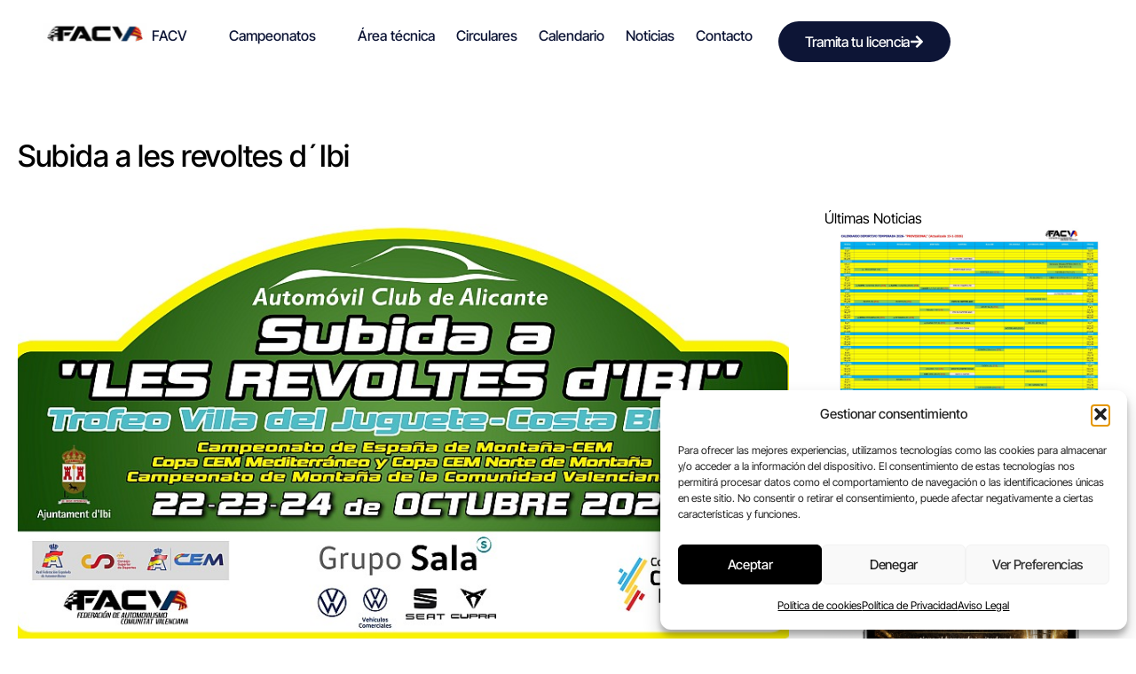

--- FILE ---
content_type: text/html; charset=UTF-8
request_url: https://fedacv.com/subida-a-les-revoltes-dibi/
body_size: 19255
content:
<!doctype html>
<html lang="es-ES" prefix="og: https://ogp.me/ns#">
<head>
	<meta charset="UTF-8">
	<meta name="viewport" content="width=device-width, initial-scale=1">
	<link rel="profile" href="https://gmpg.org/xfn/11">
	
<!-- Optimización para motores de búsqueda de Rank Math -  https://rankmath.com/ -->
<title>Subida a les revoltes d´Ibi - FACV</title>
<meta name="description" content="Los días 22, 23 y 24 de octubre se celebra la prueba denominada Subida a les revoltes d´Ibi, puntuable para el Campeonato de montaña FACV con coeficiente"/>
<meta name="robots" content="index, follow, max-snippet:-1, max-video-preview:-1, max-image-preview:large"/>
<link rel="canonical" href="https://fedacv.com/subida-a-les-revoltes-dibi/" />
<meta property="og:locale" content="es_ES" />
<meta property="og:type" content="article" />
<meta property="og:title" content="Subida a les revoltes d´Ibi - FACV" />
<meta property="og:description" content="Los días 22, 23 y 24 de octubre se celebra la prueba denominada Subida a les revoltes d´Ibi, puntuable para el Campeonato de montaña FACV con coeficiente" />
<meta property="og:url" content="https://fedacv.com/subida-a-les-revoltes-dibi/" />
<meta property="og:site_name" content="FEDACV" />
<meta property="article:section" content="Última hora" />
<meta property="og:image" content="https://fedacv.com/wp-content/uploads/2021/10/Placa-Ibi_2021_FINAL-1024.jpg" />
<meta property="og:image:secure_url" content="https://fedacv.com/wp-content/uploads/2021/10/Placa-Ibi_2021_FINAL-1024.jpg" />
<meta property="og:image:width" content="1024" />
<meta property="og:image:height" content="531" />
<meta property="og:image:alt" content="Subida a les revoltes d´Ibi" />
<meta property="og:image:type" content="image/jpeg" />
<meta property="article:published_time" content="2021-10-05T11:37:09+00:00" />
<meta name="twitter:card" content="summary_large_image" />
<meta name="twitter:title" content="Subida a les revoltes d´Ibi - FACV" />
<meta name="twitter:description" content="Los días 22, 23 y 24 de octubre se celebra la prueba denominada Subida a les revoltes d´Ibi, puntuable para el Campeonato de montaña FACV con coeficiente" />
<meta name="twitter:image" content="https://fedacv.com/wp-content/uploads/2021/10/Placa-Ibi_2021_FINAL-1024.jpg" />
<meta name="twitter:label1" content="Escrito por" />
<meta name="twitter:data1" content="admin" />
<meta name="twitter:label2" content="Tiempo de lectura" />
<meta name="twitter:data2" content="Menos de un minuto" />
<script type="application/ld+json" class="rank-math-schema">{"@context":"https://schema.org","@graph":[{"@type":["Person","Organization"],"@id":"https://fedacv.com/#person","name":"FEDACV","logo":{"@type":"ImageObject","@id":"https://fedacv.com/#logo","url":"https://fedacv.com/wp-content/uploads/2025/05/cropped-logo-web1.png","contentUrl":"https://fedacv.com/wp-content/uploads/2025/05/cropped-logo-web1.png","caption":"FEDACV","inLanguage":"es","width":"115","height":"23"},"image":{"@type":"ImageObject","@id":"https://fedacv.com/#logo","url":"https://fedacv.com/wp-content/uploads/2025/05/cropped-logo-web1.png","contentUrl":"https://fedacv.com/wp-content/uploads/2025/05/cropped-logo-web1.png","caption":"FEDACV","inLanguage":"es","width":"115","height":"23"}},{"@type":"WebSite","@id":"https://fedacv.com/#website","url":"https://fedacv.com","name":"FEDACV","alternateName":"Federacion de Automovilismo de la Comunidad Valenciana","publisher":{"@id":"https://fedacv.com/#person"},"inLanguage":"es"},{"@type":"ImageObject","@id":"https://fedacv.com/wp-content/uploads/2021/10/Placa-Ibi_2021_FINAL-1024.jpg","url":"https://fedacv.com/wp-content/uploads/2021/10/Placa-Ibi_2021_FINAL-1024.jpg","width":"1024","height":"531","inLanguage":"es"},{"@type":"WebPage","@id":"https://fedacv.com/subida-a-les-revoltes-dibi/#webpage","url":"https://fedacv.com/subida-a-les-revoltes-dibi/","name":"Subida a les revoltes d\u00b4Ibi - FACV","datePublished":"2021-10-05T11:37:09+00:00","dateModified":"2021-10-05T11:37:09+00:00","isPartOf":{"@id":"https://fedacv.com/#website"},"primaryImageOfPage":{"@id":"https://fedacv.com/wp-content/uploads/2021/10/Placa-Ibi_2021_FINAL-1024.jpg"},"inLanguage":"es"},{"@type":"Person","@id":"https://fedacv.com/author/info_xu29czx2/","name":"admin","url":"https://fedacv.com/author/info_xu29czx2/","image":{"@type":"ImageObject","@id":"https://secure.gravatar.com/avatar/87332b02027a035e745275f4ad4e90b4029b6d395bb6958b78d3bd0c026ea915?s=96&amp;d=mm&amp;r=g","url":"https://secure.gravatar.com/avatar/87332b02027a035e745275f4ad4e90b4029b6d395bb6958b78d3bd0c026ea915?s=96&amp;d=mm&amp;r=g","caption":"admin","inLanguage":"es"},"sameAs":["https://fedacv.com"]},{"@type":"BlogPosting","headline":"Subida a les revoltes d\u00b4Ibi - FACV","datePublished":"2021-10-05T11:37:09+00:00","dateModified":"2021-10-05T11:37:09+00:00","articleSection":"\u00daltima hora","author":{"@id":"https://fedacv.com/author/info_xu29czx2/","name":"admin"},"publisher":{"@id":"https://fedacv.com/#person"},"description":"Los d\u00edas 22, 23 y 24 de octubre se celebra la prueba denominada Subida a les revoltes d\u00b4Ibi, puntuable para el Campeonato de monta\u00f1a FACV con coeficiente","name":"Subida a les revoltes d\u00b4Ibi - FACV","@id":"https://fedacv.com/subida-a-les-revoltes-dibi/#richSnippet","isPartOf":{"@id":"https://fedacv.com/subida-a-les-revoltes-dibi/#webpage"},"image":{"@id":"https://fedacv.com/wp-content/uploads/2021/10/Placa-Ibi_2021_FINAL-1024.jpg"},"inLanguage":"es","mainEntityOfPage":{"@id":"https://fedacv.com/subida-a-les-revoltes-dibi/#webpage"}}]}</script>
<!-- /Plugin Rank Math WordPress SEO -->

<link rel="alternate" type="application/rss+xml" title="FACV &raquo; Feed" href="https://fedacv.com/feed/" />
<link rel="alternate" type="application/rss+xml" title="FACV &raquo; Feed de los comentarios" href="https://fedacv.com/comments/feed/" />
<link rel="alternate" title="oEmbed (JSON)" type="application/json+oembed" href="https://fedacv.com/wp-json/oembed/1.0/embed?url=https%3A%2F%2Ffedacv.com%2Fsubida-a-les-revoltes-dibi%2F&#038;lang=es" />
<link rel="alternate" title="oEmbed (XML)" type="text/xml+oembed" href="https://fedacv.com/wp-json/oembed/1.0/embed?url=https%3A%2F%2Ffedacv.com%2Fsubida-a-les-revoltes-dibi%2F&#038;format=xml&#038;lang=es" />
<style id='wp-img-auto-sizes-contain-inline-css'>
img:is([sizes=auto i],[sizes^="auto," i]){contain-intrinsic-size:3000px 1500px}
/*# sourceURL=wp-img-auto-sizes-contain-inline-css */
</style>
<link rel='stylesheet' id='gum-elementor-addon-css' href='https://fedacv.com/wp-content/plugins/gum-elementor-addon/css/style.css?ver=6.9' media='all' />
<link rel='stylesheet' id='font-awesome-5-all-css' href='https://fedacv.com/wp-content/plugins/elementor/assets/lib/font-awesome/css/all.min.css?ver=3.34.0' media='all' />
<link rel='stylesheet' id='font-awesome-4-shim-css' href='https://fedacv.com/wp-content/plugins/elementor/assets/lib/font-awesome/css/v4-shims.min.css?ver=3.34.0' media='all' />
<link rel='stylesheet' id='owl.carousel-css' href='https://fedacv.com/wp-content/plugins/gum-elementor-addon//css/owl.carousel.css?ver=6.9' media='all' />
<style id='wp-emoji-styles-inline-css'>

	img.wp-smiley, img.emoji {
		display: inline !important;
		border: none !important;
		box-shadow: none !important;
		height: 1em !important;
		width: 1em !important;
		margin: 0 0.07em !important;
		vertical-align: -0.1em !important;
		background: none !important;
		padding: 0 !important;
	}
/*# sourceURL=wp-emoji-styles-inline-css */
</style>
<link rel='stylesheet' id='wp-block-library-css' href='https://fedacv.com/wp-includes/css/dist/block-library/style.min.css?ver=6.9' media='all' />
<style id='global-styles-inline-css'>
:root{--wp--preset--aspect-ratio--square: 1;--wp--preset--aspect-ratio--4-3: 4/3;--wp--preset--aspect-ratio--3-4: 3/4;--wp--preset--aspect-ratio--3-2: 3/2;--wp--preset--aspect-ratio--2-3: 2/3;--wp--preset--aspect-ratio--16-9: 16/9;--wp--preset--aspect-ratio--9-16: 9/16;--wp--preset--color--black: #000000;--wp--preset--color--cyan-bluish-gray: #abb8c3;--wp--preset--color--white: #ffffff;--wp--preset--color--pale-pink: #f78da7;--wp--preset--color--vivid-red: #cf2e2e;--wp--preset--color--luminous-vivid-orange: #ff6900;--wp--preset--color--luminous-vivid-amber: #fcb900;--wp--preset--color--light-green-cyan: #7bdcb5;--wp--preset--color--vivid-green-cyan: #00d084;--wp--preset--color--pale-cyan-blue: #8ed1fc;--wp--preset--color--vivid-cyan-blue: #0693e3;--wp--preset--color--vivid-purple: #9b51e0;--wp--preset--gradient--vivid-cyan-blue-to-vivid-purple: linear-gradient(135deg,rgb(6,147,227) 0%,rgb(155,81,224) 100%);--wp--preset--gradient--light-green-cyan-to-vivid-green-cyan: linear-gradient(135deg,rgb(122,220,180) 0%,rgb(0,208,130) 100%);--wp--preset--gradient--luminous-vivid-amber-to-luminous-vivid-orange: linear-gradient(135deg,rgb(252,185,0) 0%,rgb(255,105,0) 100%);--wp--preset--gradient--luminous-vivid-orange-to-vivid-red: linear-gradient(135deg,rgb(255,105,0) 0%,rgb(207,46,46) 100%);--wp--preset--gradient--very-light-gray-to-cyan-bluish-gray: linear-gradient(135deg,rgb(238,238,238) 0%,rgb(169,184,195) 100%);--wp--preset--gradient--cool-to-warm-spectrum: linear-gradient(135deg,rgb(74,234,220) 0%,rgb(151,120,209) 20%,rgb(207,42,186) 40%,rgb(238,44,130) 60%,rgb(251,105,98) 80%,rgb(254,248,76) 100%);--wp--preset--gradient--blush-light-purple: linear-gradient(135deg,rgb(255,206,236) 0%,rgb(152,150,240) 100%);--wp--preset--gradient--blush-bordeaux: linear-gradient(135deg,rgb(254,205,165) 0%,rgb(254,45,45) 50%,rgb(107,0,62) 100%);--wp--preset--gradient--luminous-dusk: linear-gradient(135deg,rgb(255,203,112) 0%,rgb(199,81,192) 50%,rgb(65,88,208) 100%);--wp--preset--gradient--pale-ocean: linear-gradient(135deg,rgb(255,245,203) 0%,rgb(182,227,212) 50%,rgb(51,167,181) 100%);--wp--preset--gradient--electric-grass: linear-gradient(135deg,rgb(202,248,128) 0%,rgb(113,206,126) 100%);--wp--preset--gradient--midnight: linear-gradient(135deg,rgb(2,3,129) 0%,rgb(40,116,252) 100%);--wp--preset--font-size--small: 13px;--wp--preset--font-size--medium: 20px;--wp--preset--font-size--large: 36px;--wp--preset--font-size--x-large: 42px;--wp--preset--spacing--20: 0.44rem;--wp--preset--spacing--30: 0.67rem;--wp--preset--spacing--40: 1rem;--wp--preset--spacing--50: 1.5rem;--wp--preset--spacing--60: 2.25rem;--wp--preset--spacing--70: 3.38rem;--wp--preset--spacing--80: 5.06rem;--wp--preset--shadow--natural: 6px 6px 9px rgba(0, 0, 0, 0.2);--wp--preset--shadow--deep: 12px 12px 50px rgba(0, 0, 0, 0.4);--wp--preset--shadow--sharp: 6px 6px 0px rgba(0, 0, 0, 0.2);--wp--preset--shadow--outlined: 6px 6px 0px -3px rgb(255, 255, 255), 6px 6px rgb(0, 0, 0);--wp--preset--shadow--crisp: 6px 6px 0px rgb(0, 0, 0);}:root { --wp--style--global--content-size: 800px;--wp--style--global--wide-size: 1200px; }:where(body) { margin: 0; }.wp-site-blocks > .alignleft { float: left; margin-right: 2em; }.wp-site-blocks > .alignright { float: right; margin-left: 2em; }.wp-site-blocks > .aligncenter { justify-content: center; margin-left: auto; margin-right: auto; }:where(.wp-site-blocks) > * { margin-block-start: 24px; margin-block-end: 0; }:where(.wp-site-blocks) > :first-child { margin-block-start: 0; }:where(.wp-site-blocks) > :last-child { margin-block-end: 0; }:root { --wp--style--block-gap: 24px; }:root :where(.is-layout-flow) > :first-child{margin-block-start: 0;}:root :where(.is-layout-flow) > :last-child{margin-block-end: 0;}:root :where(.is-layout-flow) > *{margin-block-start: 24px;margin-block-end: 0;}:root :where(.is-layout-constrained) > :first-child{margin-block-start: 0;}:root :where(.is-layout-constrained) > :last-child{margin-block-end: 0;}:root :where(.is-layout-constrained) > *{margin-block-start: 24px;margin-block-end: 0;}:root :where(.is-layout-flex){gap: 24px;}:root :where(.is-layout-grid){gap: 24px;}.is-layout-flow > .alignleft{float: left;margin-inline-start: 0;margin-inline-end: 2em;}.is-layout-flow > .alignright{float: right;margin-inline-start: 2em;margin-inline-end: 0;}.is-layout-flow > .aligncenter{margin-left: auto !important;margin-right: auto !important;}.is-layout-constrained > .alignleft{float: left;margin-inline-start: 0;margin-inline-end: 2em;}.is-layout-constrained > .alignright{float: right;margin-inline-start: 2em;margin-inline-end: 0;}.is-layout-constrained > .aligncenter{margin-left: auto !important;margin-right: auto !important;}.is-layout-constrained > :where(:not(.alignleft):not(.alignright):not(.alignfull)){max-width: var(--wp--style--global--content-size);margin-left: auto !important;margin-right: auto !important;}.is-layout-constrained > .alignwide{max-width: var(--wp--style--global--wide-size);}body .is-layout-flex{display: flex;}.is-layout-flex{flex-wrap: wrap;align-items: center;}.is-layout-flex > :is(*, div){margin: 0;}body .is-layout-grid{display: grid;}.is-layout-grid > :is(*, div){margin: 0;}body{padding-top: 0px;padding-right: 0px;padding-bottom: 0px;padding-left: 0px;}a:where(:not(.wp-element-button)){text-decoration: underline;}:root :where(.wp-element-button, .wp-block-button__link){background-color: #32373c;border-width: 0;color: #fff;font-family: inherit;font-size: inherit;font-style: inherit;font-weight: inherit;letter-spacing: inherit;line-height: inherit;padding-top: calc(0.667em + 2px);padding-right: calc(1.333em + 2px);padding-bottom: calc(0.667em + 2px);padding-left: calc(1.333em + 2px);text-decoration: none;text-transform: inherit;}.has-black-color{color: var(--wp--preset--color--black) !important;}.has-cyan-bluish-gray-color{color: var(--wp--preset--color--cyan-bluish-gray) !important;}.has-white-color{color: var(--wp--preset--color--white) !important;}.has-pale-pink-color{color: var(--wp--preset--color--pale-pink) !important;}.has-vivid-red-color{color: var(--wp--preset--color--vivid-red) !important;}.has-luminous-vivid-orange-color{color: var(--wp--preset--color--luminous-vivid-orange) !important;}.has-luminous-vivid-amber-color{color: var(--wp--preset--color--luminous-vivid-amber) !important;}.has-light-green-cyan-color{color: var(--wp--preset--color--light-green-cyan) !important;}.has-vivid-green-cyan-color{color: var(--wp--preset--color--vivid-green-cyan) !important;}.has-pale-cyan-blue-color{color: var(--wp--preset--color--pale-cyan-blue) !important;}.has-vivid-cyan-blue-color{color: var(--wp--preset--color--vivid-cyan-blue) !important;}.has-vivid-purple-color{color: var(--wp--preset--color--vivid-purple) !important;}.has-black-background-color{background-color: var(--wp--preset--color--black) !important;}.has-cyan-bluish-gray-background-color{background-color: var(--wp--preset--color--cyan-bluish-gray) !important;}.has-white-background-color{background-color: var(--wp--preset--color--white) !important;}.has-pale-pink-background-color{background-color: var(--wp--preset--color--pale-pink) !important;}.has-vivid-red-background-color{background-color: var(--wp--preset--color--vivid-red) !important;}.has-luminous-vivid-orange-background-color{background-color: var(--wp--preset--color--luminous-vivid-orange) !important;}.has-luminous-vivid-amber-background-color{background-color: var(--wp--preset--color--luminous-vivid-amber) !important;}.has-light-green-cyan-background-color{background-color: var(--wp--preset--color--light-green-cyan) !important;}.has-vivid-green-cyan-background-color{background-color: var(--wp--preset--color--vivid-green-cyan) !important;}.has-pale-cyan-blue-background-color{background-color: var(--wp--preset--color--pale-cyan-blue) !important;}.has-vivid-cyan-blue-background-color{background-color: var(--wp--preset--color--vivid-cyan-blue) !important;}.has-vivid-purple-background-color{background-color: var(--wp--preset--color--vivid-purple) !important;}.has-black-border-color{border-color: var(--wp--preset--color--black) !important;}.has-cyan-bluish-gray-border-color{border-color: var(--wp--preset--color--cyan-bluish-gray) !important;}.has-white-border-color{border-color: var(--wp--preset--color--white) !important;}.has-pale-pink-border-color{border-color: var(--wp--preset--color--pale-pink) !important;}.has-vivid-red-border-color{border-color: var(--wp--preset--color--vivid-red) !important;}.has-luminous-vivid-orange-border-color{border-color: var(--wp--preset--color--luminous-vivid-orange) !important;}.has-luminous-vivid-amber-border-color{border-color: var(--wp--preset--color--luminous-vivid-amber) !important;}.has-light-green-cyan-border-color{border-color: var(--wp--preset--color--light-green-cyan) !important;}.has-vivid-green-cyan-border-color{border-color: var(--wp--preset--color--vivid-green-cyan) !important;}.has-pale-cyan-blue-border-color{border-color: var(--wp--preset--color--pale-cyan-blue) !important;}.has-vivid-cyan-blue-border-color{border-color: var(--wp--preset--color--vivid-cyan-blue) !important;}.has-vivid-purple-border-color{border-color: var(--wp--preset--color--vivid-purple) !important;}.has-vivid-cyan-blue-to-vivid-purple-gradient-background{background: var(--wp--preset--gradient--vivid-cyan-blue-to-vivid-purple) !important;}.has-light-green-cyan-to-vivid-green-cyan-gradient-background{background: var(--wp--preset--gradient--light-green-cyan-to-vivid-green-cyan) !important;}.has-luminous-vivid-amber-to-luminous-vivid-orange-gradient-background{background: var(--wp--preset--gradient--luminous-vivid-amber-to-luminous-vivid-orange) !important;}.has-luminous-vivid-orange-to-vivid-red-gradient-background{background: var(--wp--preset--gradient--luminous-vivid-orange-to-vivid-red) !important;}.has-very-light-gray-to-cyan-bluish-gray-gradient-background{background: var(--wp--preset--gradient--very-light-gray-to-cyan-bluish-gray) !important;}.has-cool-to-warm-spectrum-gradient-background{background: var(--wp--preset--gradient--cool-to-warm-spectrum) !important;}.has-blush-light-purple-gradient-background{background: var(--wp--preset--gradient--blush-light-purple) !important;}.has-blush-bordeaux-gradient-background{background: var(--wp--preset--gradient--blush-bordeaux) !important;}.has-luminous-dusk-gradient-background{background: var(--wp--preset--gradient--luminous-dusk) !important;}.has-pale-ocean-gradient-background{background: var(--wp--preset--gradient--pale-ocean) !important;}.has-electric-grass-gradient-background{background: var(--wp--preset--gradient--electric-grass) !important;}.has-midnight-gradient-background{background: var(--wp--preset--gradient--midnight) !important;}.has-small-font-size{font-size: var(--wp--preset--font-size--small) !important;}.has-medium-font-size{font-size: var(--wp--preset--font-size--medium) !important;}.has-large-font-size{font-size: var(--wp--preset--font-size--large) !important;}.has-x-large-font-size{font-size: var(--wp--preset--font-size--x-large) !important;}
:root :where(.wp-block-pullquote){font-size: 1.5em;line-height: 1.6;}
/*# sourceURL=global-styles-inline-css */
</style>
<link rel='stylesheet' id='cmplz-general-css' href='https://fedacv.com/wp-content/plugins/complianz-gdpr/assets/css/cookieblocker.min.css?ver=1767182661' media='all' />
<link rel='stylesheet' id='cute-alert-css' href='https://fedacv.com/wp-content/plugins/metform/public/assets/lib/cute-alert/style.css?ver=4.1.0' media='all' />
<link rel='stylesheet' id='text-editor-style-css' href='https://fedacv.com/wp-content/plugins/metform/public/assets/css/text-editor.css?ver=4.1.0' media='all' />
<link rel='stylesheet' id='hello-elementor-css' href='https://fedacv.com/wp-content/themes/hello-elementor/assets/css/reset.css?ver=3.4.5' media='all' />
<link rel='stylesheet' id='hello-elementor-theme-style-css' href='https://fedacv.com/wp-content/themes/hello-elementor/assets/css/theme.css?ver=3.4.5' media='all' />
<link rel='stylesheet' id='hello-elementor-header-footer-css' href='https://fedacv.com/wp-content/themes/hello-elementor/assets/css/header-footer.css?ver=3.4.5' media='all' />
<link rel='stylesheet' id='elementor-frontend-css' href='https://fedacv.com/wp-content/uploads/elementor/css/custom-frontend.min.css?ver=1768592046' media='all' />
<link rel='stylesheet' id='elementor-post-10-css' href='https://fedacv.com/wp-content/uploads/elementor/css/post-10.css?ver=1768592046' media='all' />
<link rel='stylesheet' id='wpdreams-asl-basic-css' href='https://fedacv.com/wp-content/plugins/ajax-search-lite/css/style.basic.css?ver=4.13.4' media='all' />
<style id='wpdreams-asl-basic-inline-css'>

					div[id*='ajaxsearchlitesettings'].searchsettings .asl_option_inner label {
						font-size: 0px !important;
						color: rgba(0, 0, 0, 0);
					}
					div[id*='ajaxsearchlitesettings'].searchsettings .asl_option_inner label:after {
						font-size: 11px !important;
						position: absolute;
						top: 0;
						left: 0;
						z-index: 1;
					}
					.asl_w_container {
						width: 100%;
						margin: 0px 0px 0px 0px;
						min-width: 200px;
					}
					div[id*='ajaxsearchlite'].asl_m {
						width: 100%;
					}
					div[id*='ajaxsearchliteres'].wpdreams_asl_results div.resdrg span.highlighted {
						font-weight: bold;
						color: rgba(217, 49, 43, 1);
						background-color: rgba(238, 238, 238, 1);
					}
					div[id*='ajaxsearchliteres'].wpdreams_asl_results .results img.asl_image {
						width: 70px;
						height: 70px;
						object-fit: cover;
					}
					div[id*='ajaxsearchlite'].asl_r .results {
						max-height: none;
					}
					div[id*='ajaxsearchlite'].asl_r {
						position: absolute;
					}
				
						div.asl_r.asl_w.vertical .results .item::after {
							display: block;
							position: absolute;
							bottom: 0;
							content: '';
							height: 1px;
							width: 100%;
							background: #D8D8D8;
						}
						div.asl_r.asl_w.vertical .results .item.asl_last_item::after {
							display: none;
						}
					
/*# sourceURL=wpdreams-asl-basic-inline-css */
</style>
<link rel='stylesheet' id='wpdreams-asl-instance-css' href='https://fedacv.com/wp-content/plugins/ajax-search-lite/css/style-curvy-black.css?ver=4.13.4' media='all' />
<link rel='stylesheet' id='widget-menu-anchor-css' href='https://fedacv.com/wp-content/plugins/elementor/assets/css/widget-menu-anchor.min.css?ver=3.34.0' media='all' />
<link rel='stylesheet' id='widget-image-css' href='https://fedacv.com/wp-content/plugins/elementor/assets/css/widget-image.min.css?ver=3.34.0' media='all' />
<link rel='stylesheet' id='e-sticky-css' href='https://fedacv.com/wp-content/plugins/elementor-pro/assets/css/modules/sticky.min.css?ver=3.34.0' media='all' />
<link rel='stylesheet' id='e-motion-fx-css' href='https://fedacv.com/wp-content/plugins/elementor-pro/assets/css/modules/motion-fx.min.css?ver=3.34.0' media='all' />
<link rel='stylesheet' id='widget-heading-css' href='https://fedacv.com/wp-content/plugins/elementor/assets/css/widget-heading.min.css?ver=3.34.0' media='all' />
<link rel='stylesheet' id='widget-icon-list-css' href='https://fedacv.com/wp-content/uploads/elementor/css/custom-widget-icon-list.min.css?ver=1768592046' media='all' />
<link rel='stylesheet' id='widget-social-icons-css' href='https://fedacv.com/wp-content/plugins/elementor/assets/css/widget-social-icons.min.css?ver=3.34.0' media='all' />
<link rel='stylesheet' id='e-apple-webkit-css' href='https://fedacv.com/wp-content/uploads/elementor/css/custom-apple-webkit.min.css?ver=1768592046' media='all' />
<link rel='stylesheet' id='elementor-post-194-css' href='https://fedacv.com/wp-content/uploads/elementor/css/post-194.css?ver=1768592046' media='all' />
<link rel='stylesheet' id='elementor-post-198-css' href='https://fedacv.com/wp-content/uploads/elementor/css/post-198.css?ver=1768592046' media='all' />
<link rel='stylesheet' id='elementor-post-237-css' href='https://fedacv.com/wp-content/uploads/elementor/css/post-237.css?ver=1768592046' media='all' />
<link rel='stylesheet' id='hello-elementor-child-style-css' href='https://fedacv.com/wp-content/themes/hello-theme-child-master/style.css?ver=2.0.0' media='all' />
<link rel='stylesheet' id='ekit-widget-styles-css' href='https://fedacv.com/wp-content/plugins/elementskit-lite/widgets/init/assets/css/widget-styles.css?ver=3.7.8' media='all' />
<link rel='stylesheet' id='ekit-responsive-css' href='https://fedacv.com/wp-content/plugins/elementskit-lite/widgets/init/assets/css/responsive.css?ver=3.7.8' media='all' />
<link rel='stylesheet' id='elementor-gf-local-intertight-css' href='https://fedacv.com/wp-content/uploads/elementor/google-fonts/css/intertight.css?ver=1747650839' media='all' />
<link rel='stylesheet' id='elementor-icons-ekiticons-css' href='https://fedacv.com/wp-content/plugins/elementskit-lite/modules/elementskit-icon-pack/assets/css/ekiticons.css?ver=3.7.8' media='all' />
<script src="https://fedacv.com/wp-content/plugins/elementor/assets/lib/font-awesome/js/v4-shims.min.js?ver=3.34.0" id="font-awesome-4-shim-js"></script>
<script src="https://fedacv.com/wp-includes/js/jquery/jquery.min.js?ver=3.7.1" id="jquery-core-js"></script>
<script src="https://fedacv.com/wp-includes/js/jquery/jquery-migrate.min.js?ver=3.4.1" id="jquery-migrate-js"></script>
<script src="https://fedacv.com/wp-content/plugins/gum-elementor-addon/js/allscripts.js?ver=1.0" id="gum-elementor-addon-js"></script>
<script src="https://fedacv.com/wp-content/plugins/gum-elementor-addon//js/owl.carousel.min.js?ver=2.2.1" id="owl.carousel-js"></script>
<script src="https://fedacv.com/wp-content/plugins/gum-elementor-addon/js/price-table.js?ver=1.0" id="gum-price-table-js"></script>
<link rel="https://api.w.org/" href="https://fedacv.com/wp-json/" /><link rel="alternate" title="JSON" type="application/json" href="https://fedacv.com/wp-json/wp/v2/posts/3338" /><link rel="EditURI" type="application/rsd+xml" title="RSD" href="https://fedacv.com/xmlrpc.php?rsd" />
<meta name="generator" content="WordPress 6.9" />
<link rel='shortlink' href='https://fedacv.com/?p=3338' />
			<style>.cmplz-hidden {
					display: none !important;
				}</style>				<link rel="preconnect" href="https://fonts.gstatic.com" crossorigin />
				<link rel="preload" as="style" href="//fonts.googleapis.com/css?family=Open+Sans&display=swap" />
								<link rel="stylesheet" href="//fonts.googleapis.com/css?family=Open+Sans&display=swap" media="all" />
				<meta name="generator" content="Elementor 3.34.0; features: e_font_icon_svg, additional_custom_breakpoints; settings: css_print_method-external, google_font-enabled, font_display-swap">
			<style>
				.e-con.e-parent:nth-of-type(n+4):not(.e-lazyloaded):not(.e-no-lazyload),
				.e-con.e-parent:nth-of-type(n+4):not(.e-lazyloaded):not(.e-no-lazyload) * {
					background-image: none !important;
				}
				@media screen and (max-height: 1024px) {
					.e-con.e-parent:nth-of-type(n+3):not(.e-lazyloaded):not(.e-no-lazyload),
					.e-con.e-parent:nth-of-type(n+3):not(.e-lazyloaded):not(.e-no-lazyload) * {
						background-image: none !important;
					}
				}
				@media screen and (max-height: 640px) {
					.e-con.e-parent:nth-of-type(n+2):not(.e-lazyloaded):not(.e-no-lazyload),
					.e-con.e-parent:nth-of-type(n+2):not(.e-lazyloaded):not(.e-no-lazyload) * {
						background-image: none !important;
					}
				}
			</style>
			<link rel="icon" href="https://fedacv.com/wp-content/uploads/2025/05/FEDACV-FAVICON-2-150x150.png" sizes="32x32" />
<link rel="icon" href="https://fedacv.com/wp-content/uploads/2025/05/FEDACV-FAVICON-2-300x300.png" sizes="192x192" />
<link rel="apple-touch-icon" href="https://fedacv.com/wp-content/uploads/2025/05/FEDACV-FAVICON-2-300x300.png" />
<meta name="msapplication-TileImage" content="https://fedacv.com/wp-content/uploads/2025/05/FEDACV-FAVICON-2-300x300.png" />
		<style id="wp-custom-css">
			/* Hacer ancho completo + sombra elegante en sticky */
.elementor-sticky--effects {
    background-color: rgba(255, 255, 255, 0.9) !important; /* 0.9 = 90% opaco */
    width: 100% !important;
    left: 0 !important;
    right: 0 !important;

    box-shadow: 0 2px 10px rgba(0,0,0,0.1);
    z-index: 9999 !important;
}

/* Añadir mucho más padding en sticky */
.elementor-sticky--effects .elementor-container {
    padding-top: 30px !important;
    padding-bottom: 30px !important;
}

/* También añadir padding cuando no está sticky */
header .elementor-container {
    padding-top: 35px !important;
    padding-bottom: 35px !important;
}

/* Opcional: eliminar margen negativo o colapsos */
.elementor-sticky--effects .elementor-section {
    margin-top: 0 !important;
    margin-bottom: 0 !important;
}
.elementor-sticky--effects {
    padding-top: 35px !important;
    padding-bottom: 35px !important;
}

		</style>
		</head>
<body data-cmplz=1 class="wp-singular post-template-default single single-post postid-3338 single-format-standard wp-embed-responsive wp-theme-hello-elementor wp-child-theme-hello-theme-child-master hello-elementor-default elementor-default elementor-kit-10 elementor-page-237">


<a class="skip-link screen-reader-text" href="#content">Ir al contenido</a>

		<header data-elementor-type="header" data-elementor-id="194" class="elementor elementor-194 elementor-location-header" data-elementor-post-type="elementor_library">
			<div class="elementor-element elementor-element-6fd2cb3b cabecera e-flex e-con-boxed e-con e-parent" data-id="6fd2cb3b" data-element_type="container" data-settings="{&quot;background_background&quot;:&quot;classic&quot;}">
					<div class="e-con-inner">
		<div class="elementor-element elementor-element-7ca84724 e-con-full e-flex e-con e-child" data-id="7ca84724" data-element_type="container">
				<div class="elementor-element elementor-element-69750fcd elementor-widget elementor-widget-menu-anchor" data-id="69750fcd" data-element_type="widget" data-widget_type="menu-anchor.default">
				<div class="elementor-widget-container">
							<div class="elementor-menu-anchor" id="top"></div>
						</div>
				</div>
				</div>
		<div class="elementor-element elementor-element-58d49308 e-con-full e-flex e-con e-child" data-id="58d49308" data-element_type="container" data-settings="{&quot;background_background&quot;:&quot;classic&quot;,&quot;background_motion_fx_motion_fx_scrolling&quot;:&quot;yes&quot;,&quot;background_motion_fx_opacity_effect&quot;:&quot;yes&quot;,&quot;background_motion_fx_opacity_range&quot;:{&quot;unit&quot;:&quot;%&quot;,&quot;size&quot;:&quot;&quot;,&quot;sizes&quot;:{&quot;start&quot;:0,&quot;end&quot;:2}},&quot;background_motion_fx_range&quot;:&quot;page&quot;,&quot;sticky&quot;:&quot;top&quot;,&quot;background_motion_fx_opacity_direction&quot;:&quot;out-in&quot;,&quot;background_motion_fx_opacity_level&quot;:{&quot;unit&quot;:&quot;px&quot;,&quot;size&quot;:10,&quot;sizes&quot;:[]},&quot;background_motion_fx_devices&quot;:[&quot;desktop&quot;,&quot;tablet_extra&quot;,&quot;tablet&quot;,&quot;mobile&quot;],&quot;sticky_on&quot;:[&quot;desktop&quot;,&quot;tablet_extra&quot;,&quot;tablet&quot;,&quot;mobile&quot;],&quot;sticky_offset&quot;:0,&quot;sticky_effects_offset&quot;:0,&quot;sticky_anchor_link_offset&quot;:0}">
		<div class="elementor-element elementor-element-388b13ab e-con-full e-flex e-con e-child" data-id="388b13ab" data-element_type="container">
				<div class="elementor-element elementor-element-1915818a elementor-widget elementor-widget-image" data-id="1915818a" data-element_type="widget" data-widget_type="image.default">
				<div class="elementor-widget-container">
																<a href="https://fedacv.com/">
							<img width="115" height="23" src="https://fedacv.com/wp-content/uploads/2025/05/cropped-logo-web1-e1760129262590.png" class="attachment-full size-full wp-image-225" alt="fedacv" />								</a>
															</div>
				</div>
				</div>
		<div class="elementor-element elementor-element-5385b131 e-con-full e-flex e-con e-child" data-id="5385b131" data-element_type="container">
				<div class="elementor-element elementor-element-3ab5d370 elementor-widget elementor-widget-ekit-nav-menu" data-id="3ab5d370" data-element_type="widget" data-widget_type="ekit-nav-menu.default">
				<div class="elementor-widget-container">
							<nav class="ekit-wid-con ekit_menu_responsive_tablet" 
			data-hamburger-icon="icon icon-menu-7" 
			data-hamburger-icon-type="icon" 
			data-responsive-breakpoint="1024">
			            <button class="elementskit-menu-hamburger elementskit-menu-toggler"  type="button" aria-label="hamburger-icon">
                <i aria-hidden="true" class="ekit-menu-icon icon icon-menu-7"></i>            </button>
            <div id="ekit-megamenu-menu-principal" class="elementskit-menu-container elementskit-menu-offcanvas-elements elementskit-navbar-nav-default ekit-nav-menu-one-page- ekit-nav-dropdown-hover"><ul id="menu-menu-principal" class="elementskit-navbar-nav elementskit-menu-po-center submenu-click-on-icon"><li id="menu-item-2464" class="menu-item menu-item-type-post_type menu-item-object-page menu-item-home menu-item-has-children menu-item-2464 nav-item elementskit-dropdown-has relative_position elementskit-dropdown-menu-default_width elementskit-mobile-builder-content" data-vertical-menu=750px><a href="https://fedacv.com/" class="ekit-menu-nav-link ekit-menu-dropdown-toggle">FACV<i aria-hidden="true" class="icon icon-down-arrow1 elementskit-submenu-indicator"></i></a>
<ul class="elementskit-dropdown elementskit-submenu-panel">
	<li id="menu-item-1077" class="menu-item menu-item-type-post_type menu-item-object-page menu-item-1077 nav-item elementskit-mobile-builder-content" data-vertical-menu=750px><a href="https://fedacv.com/junta-directiva/" class=" dropdown-item">Junta Directiva</a>	<li id="menu-item-1076" class="menu-item menu-item-type-post_type menu-item-object-page menu-item-1076 nav-item elementskit-mobile-builder-content" data-vertical-menu=750px><a href="https://fedacv.com/miembros-asamblea/" class=" dropdown-item">Miembros Asamblea General</a>	<li id="menu-item-1075" class="menu-item menu-item-type-post_type menu-item-object-page menu-item-1075 nav-item elementskit-mobile-builder-content" data-vertical-menu=750px><a href="https://fedacv.com/estatutos/" class=" dropdown-item">Estatutos</a>	<li id="menu-item-1074" class="menu-item menu-item-type-post_type menu-item-object-page menu-item-1074 nav-item elementskit-mobile-builder-content" data-vertical-menu=750px><a href="https://fedacv.com/escuderias/" class=" dropdown-item">Escuderías</a>	<li id="menu-item-1073" class="menu-item menu-item-type-post_type menu-item-object-page menu-item-1073 nav-item elementskit-mobile-builder-content" data-vertical-menu=750px><a href="https://fedacv.com/comite-de-disciplina/" class=" dropdown-item">Comité de disciplina</a>	<li id="menu-item-1072" class="menu-item menu-item-type-post_type menu-item-object-page menu-item-1072 nav-item elementskit-mobile-builder-content" data-vertical-menu=750px><a href="https://fedacv.com/protocolo/" class=" dropdown-item">Protocolo</a></ul>
</li>
<li id="menu-item-222" class="menu-item menu-item-type-post_type menu-item-object-page menu-item-has-children menu-item-222 nav-item elementskit-dropdown-has relative_position elementskit-dropdown-menu-default_width elementskit-mobile-builder-content" data-vertical-menu=750px><a href="https://fedacv.com/campeonatos/" class="ekit-menu-nav-link ekit-menu-dropdown-toggle">Campeonatos<i aria-hidden="true" class="icon icon-down-arrow1 elementskit-submenu-indicator"></i></a>
<ul class="elementskit-dropdown elementskit-submenu-panel">
	<li id="menu-item-805" class="menu-item menu-item-type-post_type menu-item-object-page menu-item-805 nav-item elementskit-mobile-builder-content" data-vertical-menu=750px><a href="https://fedacv.com/prescripciones/" class=" dropdown-item">Prescripciones Comunes</a>	<li id="menu-item-804" class="menu-item menu-item-type-post_type menu-item-object-page menu-item-804 nav-item elementskit-mobile-builder-content" data-vertical-menu=750px><a href="https://fedacv.com/clubes-y-escuderias/" class=" dropdown-item">Clubes y Escuderías</a>	<li id="menu-item-803" class="menu-item menu-item-type-post_type menu-item-object-page menu-item-803 nav-item elementskit-mobile-builder-content" data-vertical-menu=750px><a href="https://fedacv.com/rallyes/" class=" dropdown-item">Rallyes</a>	<li id="menu-item-802" class="menu-item menu-item-type-post_type menu-item-object-page menu-item-802 nav-item elementskit-mobile-builder-content" data-vertical-menu=750px><a href="https://fedacv.com/rallyes-energias/" class=" dropdown-item">Rallyes energías alternativas</a>	<li id="menu-item-801" class="menu-item menu-item-type-post_type menu-item-object-page menu-item-801 nav-item elementskit-mobile-builder-content" data-vertical-menu=750px><a href="https://fedacv.com/montana/" class=" dropdown-item">Montaña</a>	<li id="menu-item-800" class="menu-item menu-item-type-post_type menu-item-object-page menu-item-800 nav-item elementskit-mobile-builder-content" data-vertical-menu=750px><a href="https://fedacv.com/slalom/" class=" dropdown-item">Slalom</a>	<li id="menu-item-799" class="menu-item menu-item-type-post_type menu-item-object-page menu-item-799 nav-item elementskit-mobile-builder-content" data-vertical-menu=750px><a href="https://fedacv.com/velocidad/" class=" dropdown-item">Velocidad</a>	<li id="menu-item-798" class="menu-item menu-item-type-post_type menu-item-object-page menu-item-798 nav-item elementskit-mobile-builder-content" data-vertical-menu=750px><a href="https://fedacv.com/regularidad-rallyes/" class=" dropdown-item">Regularidad Rallyes</a>	<li id="menu-item-797" class="menu-item menu-item-type-post_type menu-item-object-page menu-item-797 nav-item elementskit-mobile-builder-content" data-vertical-menu=750px><a href="https://fedacv.com/karting/" class=" dropdown-item">Karting</a>	<li id="menu-item-796" class="menu-item menu-item-type-post_type menu-item-object-page menu-item-796 nav-item elementskit-mobile-builder-content" data-vertical-menu=750px><a href="https://fedacv.com/automodelismo/" class=" dropdown-item">Automodelismo</a>	<li id="menu-item-795" class="menu-item menu-item-type-post_type menu-item-object-page menu-item-795 nav-item elementskit-mobile-builder-content" data-vertical-menu=750px><a href="https://fedacv.com/test-facv/" class=" dropdown-item">Test FACV</a>	<li id="menu-item-794" class="menu-item menu-item-type-post_type menu-item-object-page menu-item-794 nav-item elementskit-mobile-builder-content" data-vertical-menu=750px><a href="https://fedacv.com/8a-copa-levante/" class=" dropdown-item">8ª Copa Levante Pirelli</a>	<li id="menu-item-793" class="menu-item menu-item-type-post_type menu-item-object-page menu-item-793 nav-item elementskit-mobile-builder-content" data-vertical-menu=750px><a href="https://fedacv.com/virtual-de-montana/" class=" dropdown-item">Campeonato virtual de montaña</a></ul>
</li>
<li id="menu-item-221" class="menu-item menu-item-type-post_type menu-item-object-page menu-item-221 nav-item elementskit-mobile-builder-content" data-vertical-menu=750px><a href="https://fedacv.com/area-tecnica/" class="ekit-menu-nav-link">Área técnica</a></li>
<li id="menu-item-220" class="menu-item menu-item-type-post_type menu-item-object-page menu-item-220 nav-item elementskit-mobile-builder-content" data-vertical-menu=750px><a href="https://fedacv.com/circulares/" class="ekit-menu-nav-link">Circulares</a></li>
<li id="menu-item-219" class="menu-item menu-item-type-post_type menu-item-object-page menu-item-219 nav-item elementskit-mobile-builder-content" data-vertical-menu=750px><a href="https://fedacv.com/calendario/" class="ekit-menu-nav-link">Calendario</a></li>
<li id="menu-item-227" class="menu-item menu-item-type-post_type menu-item-object-page current_page_parent menu-item-227 nav-item elementskit-mobile-builder-content" data-vertical-menu=750px><a href="https://fedacv.com/noticias/" class="ekit-menu-nav-link">Noticias</a></li>
<li id="menu-item-2722" class="menu-item menu-item-type-post_type menu-item-object-page menu-item-2722 nav-item elementskit-mobile-builder-content" data-vertical-menu=750px><a href="https://fedacv.com/contacto/" class="ekit-menu-nav-link">Contacto</a></li>
</ul><div class="elementskit-nav-identity-panel"><a class="elementskit-nav-logo" href="https://fedacv.com" target="" rel=""><img src="https://fedacv.com/wp-content/uploads/2025/05/cropped-logo-web1.png" title="fedacv" alt="fedacv" decoding="async" /></a><button class="elementskit-menu-close elementskit-menu-toggler" type="button">X</button></div></div>			
			<div class="elementskit-menu-overlay elementskit-menu-offcanvas-elements elementskit-menu-toggler ekit-nav-menu--overlay"></div>        </nav>
						</div>
				</div>
				</div>
		<div class="elementor-element elementor-element-40eff620 e-con-full elementor-hidden-mobile e-flex e-con e-child" data-id="40eff620" data-element_type="container">
				<div class="elementor-element elementor-element-503e92ef elementor-widget__width-auto elementor-widget elementor-widget-button" data-id="503e92ef" data-element_type="widget" data-widget_type="button.default">
				<div class="elementor-widget-container">
									<div class="elementor-button-wrapper">
					<a class="elementor-button elementor-button-link elementor-size-md" href="https://fedacv.com/tramita-tu-licencia/">
						<span class="elementor-button-content-wrapper">
						<span class="elementor-button-icon">
				<svg aria-hidden="true" class="e-font-icon-svg e-fas-arrow-right" viewBox="0 0 448 512" xmlns="http://www.w3.org/2000/svg"><path d="M190.5 66.9l22.2-22.2c9.4-9.4 24.6-9.4 33.9 0L441 239c9.4 9.4 9.4 24.6 0 33.9L246.6 467.3c-9.4 9.4-24.6 9.4-33.9 0l-22.2-22.2c-9.5-9.5-9.3-25 .4-34.3L311.4 296H24c-13.3 0-24-10.7-24-24v-32c0-13.3 10.7-24 24-24h287.4L190.9 101.2c-9.8-9.3-10-24.8-.4-34.3z"></path></svg>			</span>
									<span class="elementor-button-text">Tramita tu licencia</span>
					</span>
					</a>
				</div>
								</div>
				</div>
				</div>
				</div>
					</div>
				</div>
				</header>
				<div data-elementor-type="single-post" data-elementor-id="237" class="elementor elementor-237 elementor-location-single post-3338 post type-post status-publish format-standard has-post-thumbnail hentry category-ultima-hora" data-elementor-post-type="elementor_library">
			<div class="elementor-element elementor-element-7571e9c5 e-flex e-con-boxed e-con e-parent" data-id="7571e9c5" data-element_type="container" data-settings="{&quot;background_background&quot;:&quot;classic&quot;}">
					<div class="e-con-inner">
		<div class="elementor-element elementor-element-73abdc9a e-con-full e-flex e-con e-child" data-id="73abdc9a" data-element_type="container">
		<div class="elementor-element elementor-element-2c21d561 e-con-full e-flex e-con e-child" data-id="2c21d561" data-element_type="container">
				<div class="elementor-element elementor-element-77aff52e elementor-widget__width-initial elementor-widget-tablet__width-inherit elementor-widget elementor-widget-gum_heading" data-id="77aff52e" data-element_type="widget" data-widget_type="gum_heading.default">
				<div class="elementor-widget-container">
					<div class="gum-widget-title"><h1 class="section-main-title size-default">Subida a les revoltes d´Ibi</h1></div>				</div>
				</div>
				</div>
				</div>
					</div>
				</div>
		<div class="elementor-element elementor-element-7d4545f e-flex e-con-boxed e-con e-parent" data-id="7d4545f" data-element_type="container" data-settings="{&quot;background_background&quot;:&quot;classic&quot;}">
					<div class="e-con-inner">
		<div class="elementor-element elementor-element-3f2309c2 e-con-full e-flex e-con e-child" data-id="3f2309c2" data-element_type="container">
		<div class="elementor-element elementor-element-8fbba66 e-con-full e-flex e-con e-child" data-id="8fbba66" data-element_type="container" data-settings="{&quot;background_background&quot;:&quot;classic&quot;}">
				<div class="elementor-element elementor-element-2b2e36f7 elementor-widget elementor-widget-gum_post_image" data-id="2b2e36f7" data-element_type="widget" data-widget_type="gum_post_image.default">
				<div class="elementor-widget-container">
					<div class="blog-featureimage" style="background-image: url(https://fedacv.com/wp-content/uploads/2021/10/Placa-Ibi_2021_FINAL-1024.jpg)"><img src="https://fedacv.com/wp-content/uploads/2021/10/Placa-Ibi_2021_FINAL-1024.jpg" title="" alt="" /></div>				</div>
				</div>
		<div class="elementor-element elementor-element-6efcd07f e-con-full e-flex e-con e-child" data-id="6efcd07f" data-element_type="container">
		<div class="elementor-element elementor-element-cc8e358 e-con-full e-flex e-con e-child" data-id="cc8e358" data-element_type="container">
				<div class="elementor-element elementor-element-48bd773 elementor-widget elementor-widget-theme-post-content" data-id="48bd773" data-element_type="widget" data-widget_type="theme-post-content.default">
				<div class="elementor-widget-container">
					
<p> </p>



<ul class="wp-block-list"><li>Los días 22, 23 y 24 de octubre se celebra la prueba denominada Subida a les revoltes d´Ibi, puntuable para el Campeonato de montaña FACV con coeficiente máximo (12) y última prueba del Campeonato de España de Montaña.</li><li>Toda la información en <a href="https://subidaibi.es" target="_blank" rel="noopener">https://subidaibi.es</a></li></ul>
				</div>
				</div>
				</div>
		<div class="elementor-element elementor-element-7f6bf19c e-con-full e-flex e-con e-child" data-id="7f6bf19c" data-element_type="container">
				<div class="elementor-element elementor-element-45d72b53 elementor-widget elementor-widget-heading" data-id="45d72b53" data-element_type="widget" data-widget_type="heading.default">
				<div class="elementor-widget-container">
					<h6 class="elementor-heading-title elementor-size-default">Comparte esta noticia</h6>				</div>
				</div>
				<div class="elementor-element elementor-element-18d5f64c elementor-widget elementor-widget-elementskit-social-share" data-id="18d5f64c" data-element_type="widget" data-widget_type="elementskit-social-share.default">
				<div class="elementor-widget-container">
					<div class="ekit-wid-con" >		<ul class="ekit_socialshare">
                            <li class="elementor-repeater-item-05556fd" data-social="facebook">
                    <div class="facebook">
                        
                        <i aria-hidden="true" class="icon icon-facebook"></i>                        
                                                                                            </div>
                </li>
                                            <li class="elementor-repeater-item-7f826e3" data-social="twitter">
                    <div class="twitter">
                        
                        <svg aria-hidden="true" class="e-font-icon-svg e-fab-x-twitter-square" viewBox="0 0 448 512" xmlns="http://www.w3.org/2000/svg"><path d="M64 32C28.7 32 0 60.7 0 96V416c0 35.3 28.7 64 64 64H384c35.3 0 64-28.7 64-64V96c0-35.3-28.7-64-64-64H64zm297.1 84L257.3 234.6 379.4 396H283.8L209 298.1 123.3 396H75.8l111-126.9L69.7 116h98l67.7 89.5L313.6 116h47.5zM323.3 367.6L153.4 142.9H125.1L296.9 367.6h26.3z"></path></svg>                        
                                                                                            </div>
                </li>
                                            <li class="elementor-repeater-item-c784a62" data-social="whatsapp">
                    <div class="whatsapp">
                        
                        <i aria-hidden="true" class="icon icon-whatsapp-1"></i>                        
                                                                                            </div>
                </li>
                                    </ul>
        </div>				</div>
				</div>
				</div>
				</div>
		<div class="elementor-element elementor-element-6d12d680 e-con-full e-flex e-con e-child" data-id="6d12d680" data-element_type="container">
				<div class="elementor-element elementor-element-27380d elementor-widget elementor-widget-heading" data-id="27380d" data-element_type="widget" data-widget_type="heading.default">
				<div class="elementor-widget-container">
					<div class="elementor-heading-title elementor-size-default">Últimas noticias</div>				</div>
				</div>
				<div class="elementor-element elementor-element-3cba10bc elementor-widget elementor-widget-gum_post_related" data-id="3cba10bc" data-element_type="widget" data-widget_type="gum_post_related.default">
				<div class="elementor-widget-container">
					<div class="related-posts">      <div class="related-post-container">
        <div class="related-post-wrap">
                  <a class="related-post-link" href="https://fedacv.com/gala-campeones-temporada-2025/">
            <div class="blog-image" style="background-image:url(https://fedacv.com/wp-content/uploads/2025/12/image-700x700.png">
            <div style="clear:both"></div>
            </div>
          </a>
                <div class="related-post-content">       
                <a class="related-post-title" href="https://fedacv.com/gala-campeones-temporada-2025/">GALA CAMPEONES TEMPORADA 2025</a>
                                 </div>
      </div>
    </div>
              <div class="related-post-container">
        <div class="related-post-wrap">
                  <a class="related-post-link" href="https://fedacv.com/licencias-2024/">
            <div class="blog-image" style="background-image:url(https://fedacv.com/wp-content/uploads/2025/05/FEDACV-Coche-Montana-2-700x700.webp">
            <div style="clear:both"></div>
            </div>
          </a>
                <div class="related-post-content">       
                <a class="related-post-title" href="https://fedacv.com/licencias-2024/">LICENCIAS 2026</a>
                                 </div>
      </div>
    </div>
              <div class="related-post-container">
        <div class="related-post-wrap">
                  <a class="related-post-link" href="https://fedacv.com/xii-hivern-karting/">
            <div class="blog-image" style="background-image:url(https://fedacv.com/wp-content/uploads/2025/12/CARTEL-HIVERN-2026-700x700.jpg">
            <div style="clear:both"></div>
            </div>
          </a>
                <div class="related-post-content">       
                <a class="related-post-title" href="https://fedacv.com/xii-hivern-karting/">XII Hivern Karting</a>
                                 </div>
      </div>
    </div>
        </div><div class="not-empty">&nbsp;</div>				</div>
				</div>
				</div>
				</div>
		<div class="elementor-element elementor-element-5ed1c39a e-con-full e-flex e-con e-child" data-id="5ed1c39a" data-element_type="container" data-settings="{&quot;background_background&quot;:&quot;classic&quot;}">
		<div class="elementor-element elementor-element-3bfb42f7 e-con-full e-flex e-con e-child" data-id="3bfb42f7" data-element_type="container" data-settings="{&quot;background_background&quot;:&quot;classic&quot;}">
				<div class="elementor-element elementor-element-5cbd1b32 elementor-widget elementor-widget-heading" data-id="5cbd1b32" data-element_type="widget" data-widget_type="heading.default">
				<div class="elementor-widget-container">
					<div class="elementor-heading-title elementor-size-default">Últimas noticias</div>				</div>
				</div>
				<div class="elementor-element elementor-element-56a3c23a post-thumbnail-position-top elementor-widget elementor-widget-gum_posts_list" data-id="56a3c23a" data-element_type="widget" data-widget_type="gum_posts_list.default">
				<div class="elementor-widget-container">
					<ul class="posts-list">      <li class="post-item"><div class="item-wrap"><a class="post-thumbnail" href="https://fedacv.com/cerca-de-cuarenta-de-pruebas-componen-el-calendario-de-la-temporada-2026/"><img fetchpriority="high" width="2560" height="1811" src="https://fedacv.com/wp-content/uploads/2026/01/2026-CALENDARIO-DEPORTIVO-FACV-_Provisional_-Actualizado-15-01-2026-scaled.jpg" class="attachment-full size-full wp-image-6759" alt="" decoding="async" srcset="https://fedacv.com/wp-content/uploads/2026/01/2026-CALENDARIO-DEPORTIVO-FACV-_Provisional_-Actualizado-15-01-2026-scaled.jpg 2560w, https://fedacv.com/wp-content/uploads/2026/01/2026-CALENDARIO-DEPORTIVO-FACV-_Provisional_-Actualizado-15-01-2026-300x212.jpg 300w, https://fedacv.com/wp-content/uploads/2026/01/2026-CALENDARIO-DEPORTIVO-FACV-_Provisional_-Actualizado-15-01-2026-1024x724.jpg 1024w, https://fedacv.com/wp-content/uploads/2026/01/2026-CALENDARIO-DEPORTIVO-FACV-_Provisional_-Actualizado-15-01-2026-768x543.jpg 768w, https://fedacv.com/wp-content/uploads/2026/01/2026-CALENDARIO-DEPORTIVO-FACV-_Provisional_-Actualizado-15-01-2026-1536x1086.jpg 1536w, https://fedacv.com/wp-content/uploads/2026/01/2026-CALENDARIO-DEPORTIVO-FACV-_Provisional_-Actualizado-15-01-2026-2048x1448.jpg 2048w" sizes="(max-width: 2560px) 100vw, 2560px" /></a>        <div class="post-item-content">
                                        <a class="post-title" href="https://fedacv.com/cerca-de-cuarenta-de-pruebas-componen-el-calendario-de-la-temporada-2026/">CERCA DE CUARENTA  PRUEBAS COMPONEN EL CALENDARIO DE LA TEMPORADA 2026</a>
                                                                              </div>
      </div></li>
      <li class="post-divider" style="display:none;"><hr/></li>      <li class="post-item"><div class="item-wrap"><a class="post-thumbnail" href="https://fedacv.com/gala-campeones-temporada-2025/"><img width="866" height="1298" src="https://fedacv.com/wp-content/uploads/2025/12/image.png" class="attachment-full size-full wp-image-6670" alt="" decoding="async" srcset="https://fedacv.com/wp-content/uploads/2025/12/image.png 866w, https://fedacv.com/wp-content/uploads/2025/12/image-200x300.png 200w, https://fedacv.com/wp-content/uploads/2025/12/image-683x1024.png 683w, https://fedacv.com/wp-content/uploads/2025/12/image-768x1151.png 768w" sizes="(max-width: 866px) 100vw, 866px" /></a>        <div class="post-item-content">
                                        <a class="post-title" href="https://fedacv.com/gala-campeones-temporada-2025/">GALA CAMPEONES TEMPORADA 2025</a>
                                                                              </div>
      </div></li>
      <li class="post-divider" style="display:none;"><hr/></li>      <li class="post-item"><div class="item-wrap"><a class="post-thumbnail" href="https://fedacv.com/suspension-definitiva-slalom-de-montesa/"><img loading="lazy" width="1024" height="1024" src="https://fedacv.com/wp-content/uploads/2025/12/suspendido.jpg" class="attachment-full size-full wp-image-6627" alt="" decoding="async" srcset="https://fedacv.com/wp-content/uploads/2025/12/suspendido.jpg 1024w, https://fedacv.com/wp-content/uploads/2025/12/suspendido-300x300.jpg 300w, https://fedacv.com/wp-content/uploads/2025/12/suspendido-150x150.jpg 150w, https://fedacv.com/wp-content/uploads/2025/12/suspendido-768x768.jpg 768w, https://fedacv.com/wp-content/uploads/2025/12/suspendido-700x700.jpg 700w" sizes="(max-width: 1024px) 100vw, 1024px" /></a>        <div class="post-item-content">
                                        <a class="post-title" href="https://fedacv.com/suspension-definitiva-slalom-de-montesa/">SUSPENSIÓN DEFINITIVA SLALOM DE MONTESA</a>
                                                                              </div>
      </div></li>
      </ul>				</div>
				</div>
				</div>
				</div>
				</div>
					</div>
				</div>
				</div>
				<footer data-elementor-type="footer" data-elementor-id="198" class="elementor elementor-198 elementor-location-footer" data-elementor-post-type="elementor_library">
			<footer class="elementor-element elementor-element-12388a1b e-flex e-con-boxed e-con e-parent" data-id="12388a1b" data-element_type="container" data-settings="{&quot;background_background&quot;:&quot;classic&quot;}">
					<div class="e-con-inner">
		<div class="elementor-element elementor-element-2273f522 e-con-full e-flex e-con e-child" data-id="2273f522" data-element_type="container">
		<div class="elementor-element elementor-element-2d1c4098 e-con-full e-flex e-con e-child" data-id="2d1c4098" data-element_type="container">
		<div class="elementor-element elementor-element-3205cf15 e-con-full e-flex e-con e-child" data-id="3205cf15" data-element_type="container">
				<div class="elementor-element elementor-element-66011e95 elementor-widget__width-inherit elementor-widget elementor-widget-image" data-id="66011e95" data-element_type="widget" data-widget_type="image.default">
				<div class="elementor-widget-container">
																<a href="https://demo.deverust.com/">
							<img width="115" height="23" src="https://fedacv.com/wp-content/uploads/2025/05/cropped-logo-web1-e1760129262590.png" class="attachment-full size-full wp-image-225" alt="fedacv" />								</a>
															</div>
				</div>
				<div class="elementor-element elementor-element-502bdc0 elementor-widget elementor-widget-image" data-id="502bdc0" data-element_type="widget" data-widget_type="image.default">
				<div class="elementor-widget-container">
															<img loading="lazy" width="300" height="204" src="https://fedacv.com/wp-content/uploads/2025/05/Logo-Comunitat-de-l_Esport-GVA-FTA-Color-H-300x204-1.png" class="attachment-large size-large wp-image-555" alt="" />															</div>
				</div>
				</div>
		<div class="elementor-element elementor-element-33b8653 e-con-full e-flex e-con e-child" data-id="33b8653" data-element_type="container">
		<div class="elementor-element elementor-element-3f9308f0 e-con-full e-flex e-con e-child" data-id="3f9308f0" data-element_type="container">
		<div class="elementor-element elementor-element-556618e e-con-full e-flex e-con e-child" data-id="556618e" data-element_type="container">
		<div class="elementor-element elementor-element-2725e939 e-con-full e-flex e-con e-child" data-id="2725e939" data-element_type="container">
				<div class="elementor-element elementor-element-2182892a elementor-widget__width-inherit elementor-widget elementor-widget-heading" data-id="2182892a" data-element_type="widget" data-widget_type="heading.default">
				<div class="elementor-widget-container">
					<p class="elementor-heading-title elementor-size-default">FACV</p>				</div>
				</div>
				<div class="elementor-element elementor-element-7ca03771 elementor-mobile-align-start elementor-widget__width-inherit elementor-icon-list--layout-traditional elementor-list-item-link-full_width elementor-widget elementor-widget-icon-list" data-id="7ca03771" data-element_type="widget" data-widget_type="icon-list.default">
				<div class="elementor-widget-container">
							<ul class="elementor-icon-list-items">
							<li class="elementor-icon-list-item">
											<a href="https://fedacv.com/estatutos/">

											<span class="elementor-icon-list-text">Estatutos</span>
											</a>
									</li>
								<li class="elementor-icon-list-item">
											<a href="https://fedacv.com/escuderias/">

											<span class="elementor-icon-list-text">Escuderías</span>
											</a>
									</li>
								<li class="elementor-icon-list-item">
											<a href="https://fedacv.com/comite-de-disciplina/">

											<span class="elementor-icon-list-text">Comité de disciplina</span>
											</a>
									</li>
								<li class="elementor-icon-list-item">
											<a href="https://fedacv.com/protocolo/">

											<span class="elementor-icon-list-text">Protocolo</span>
											</a>
									</li>
						</ul>
						</div>
				</div>
				</div>
		<div class="elementor-element elementor-element-333395e6 e-con-full e-flex e-con e-child" data-id="333395e6" data-element_type="container">
				<div class="elementor-element elementor-element-3ef77752 elementor-widget__width-inherit elementor-widget elementor-widget-heading" data-id="3ef77752" data-element_type="widget" data-widget_type="heading.default">
				<div class="elementor-widget-container">
					<p class="elementor-heading-title elementor-size-default">Campeonatos</p>				</div>
				</div>
		<div class="elementor-element elementor-element-60e1c713 e-con-full e-flex e-con e-child" data-id="60e1c713" data-element_type="container">
				<div class="elementor-element elementor-element-18ce9a5a elementor-widget__width-inherit elementor-mobile-align-start elementor-icon-list--layout-traditional elementor-list-item-link-full_width elementor-widget elementor-widget-icon-list" data-id="18ce9a5a" data-element_type="widget" data-widget_type="icon-list.default">
				<div class="elementor-widget-container">
							<ul class="elementor-icon-list-items">
							<li class="elementor-icon-list-item">
											<a href="https://fedacv.com/rallyes/">

											<span class="elementor-icon-list-text">Rallyes</span>
											</a>
									</li>
						</ul>
						</div>
				</div>
				<div class="elementor-element elementor-element-75ed52cb elementor-icon-list--layout-traditional elementor-list-item-link-full_width elementor-widget elementor-widget-icon-list" data-id="75ed52cb" data-element_type="widget" data-widget_type="icon-list.default">
				<div class="elementor-widget-container">
							<ul class="elementor-icon-list-items">
							<li class="elementor-icon-list-item">
											<a href="https://fedacv.com/montana/">

											<span class="elementor-icon-list-text">Montaña</span>
											</a>
									</li>
						</ul>
						</div>
				</div>
				<div class="elementor-element elementor-element-51fd0beb elementor-widget__width-inherit elementor-mobile-align-start elementor-icon-list--layout-traditional elementor-list-item-link-full_width elementor-widget elementor-widget-icon-list" data-id="51fd0beb" data-element_type="widget" data-widget_type="icon-list.default">
				<div class="elementor-widget-container">
							<ul class="elementor-icon-list-items">
							<li class="elementor-icon-list-item">
											<a href="https://fedacv.com/slalom/">

											<span class="elementor-icon-list-text">Slalom</span>
											</a>
									</li>
								<li class="elementor-icon-list-item">
											<a href="https://fedacv.com/karting/">

											<span class="elementor-icon-list-text">Karting</span>
											</a>
									</li>
						</ul>
						</div>
				</div>
				</div>
				</div>
		<div class="elementor-element elementor-element-5b56663d e-con-full e-flex e-con e-child" data-id="5b56663d" data-element_type="container">
				<div class="elementor-element elementor-element-4d181d55 elementor-widget__width-inherit elementor-widget elementor-widget-heading" data-id="4d181d55" data-element_type="widget" data-widget_type="heading.default">
				<div class="elementor-widget-container">
					<p class="elementor-heading-title elementor-size-default">Especificaciones</p>				</div>
				</div>
				<div class="elementor-element elementor-element-2045dcc4 elementor-mobile-align-start elementor-widget__width-inherit elementor-icon-list--layout-traditional elementor-list-item-link-full_width elementor-widget elementor-widget-icon-list" data-id="2045dcc4" data-element_type="widget" data-widget_type="icon-list.default">
				<div class="elementor-widget-container">
							<ul class="elementor-icon-list-items">
							<li class="elementor-icon-list-item">
											<a href="https://fedacv.com/area-tecnica/">

											<span class="elementor-icon-list-text">Área técnica</span>
											</a>
									</li>
								<li class="elementor-icon-list-item">
											<a href="https://fedacv.com/circulares/">

											<span class="elementor-icon-list-text">Circulares</span>
											</a>
									</li>
								<li class="elementor-icon-list-item">
											<a href="https://fedacv.com/calendario/">

											<span class="elementor-icon-list-text">Calendario</span>
											</a>
									</li>
								<li class="elementor-icon-list-item">
											<a href="https://fedacv.com/tramita-tu-licencia/">

											<span class="elementor-icon-list-text">Tramita tu licencia</span>
											</a>
									</li>
						</ul>
						</div>
				</div>
				</div>
				</div>
		<div class="elementor-element elementor-element-5b68b868 e-con-full e-flex e-con e-child" data-id="5b68b868" data-element_type="container">
				<div class="elementor-element elementor-element-1bbb0d0f elementor-icon-list--layout-inline elementor-align-start elementor-mobile-align-center elementor-list-item-link-full_width elementor-widget elementor-widget-icon-list" data-id="1bbb0d0f" data-element_type="widget" data-widget_type="icon-list.default">
				<div class="elementor-widget-container">
							<ul class="elementor-icon-list-items elementor-inline-items">
							<li class="elementor-icon-list-item elementor-inline-item">
											<a href="https://fedacv.com/aviso-legal/">

											<span class="elementor-icon-list-text">Aviso Legal</span>
											</a>
									</li>
								<li class="elementor-icon-list-item elementor-inline-item">
											<a href="https://fedacv.com/politica-de-privacidad/">

											<span class="elementor-icon-list-text">Política de Privacidad</span>
											</a>
									</li>
								<li class="elementor-icon-list-item elementor-inline-item">
											<a href="https://fedacv.com/politica-de-cookies/">

											<span class="elementor-icon-list-text">Política de cookies</span>
											</a>
									</li>
								<li class="elementor-icon-list-item elementor-inline-item">
											<a href="https://fedacv.com/ley-de-transparencia/">

											<span class="elementor-icon-list-text">Ley de Transparencia</span>
											</a>
									</li>
						</ul>
						</div>
				</div>
				</div>
				</div>
				</div>
				</div>
		<div class="elementor-element elementor-element-5d19fe6 e-con-full e-flex e-con e-child" data-id="5d19fe6" data-element_type="container">
		<div class="elementor-element elementor-element-5e12aac e-con-full e-flex e-con e-child" data-id="5e12aac" data-element_type="container">
				<div class="elementor-element elementor-element-cbb24b9 elementor-widget__width-auto elementor-widget-mobile__width-inherit elementor-widget elementor-widget-text-editor" data-id="cbb24b9" data-element_type="widget" data-widget_type="text-editor.default">
				<div class="elementor-widget-container">
									<p>Copyright © 2025 Todos los derechos reserados |</p><p style="color: grey!important; font-size: 16px;">Diseño web de Xufa.es</p>								</div>
				</div>
				</div>
		<div class="elementor-element elementor-element-25de4b6 e-con-full e-flex e-con e-child" data-id="25de4b6" data-element_type="container">
				<div class="elementor-element elementor-element-584b336 elementor-widget elementor-widget-heading" data-id="584b336" data-element_type="widget" data-widget_type="heading.default">
				<div class="elementor-widget-container">
					<p class="elementor-heading-title elementor-size-default">Síguenos</p>				</div>
				</div>
				<div class="elementor-element elementor-element-1e9a30c e-grid-align-left elementor-shape-rounded elementor-grid-0 elementor-widget elementor-widget-social-icons" data-id="1e9a30c" data-element_type="widget" data-widget_type="social-icons.default">
				<div class="elementor-widget-container">
							<div class="elementor-social-icons-wrapper elementor-grid" role="list">
							<span class="elementor-grid-item" role="listitem">
					<a class="elementor-icon elementor-social-icon elementor-social-icon-facebook elementor-repeater-item-db9c314" href="https://www.facebook.com/fedacv/?locale=es_ES" target="_blank">
						<span class="elementor-screen-only">Facebook</span>
						<svg aria-hidden="true" class="e-font-icon-svg e-fab-facebook" viewBox="0 0 512 512" xmlns="http://www.w3.org/2000/svg"><path d="M504 256C504 119 393 8 256 8S8 119 8 256c0 123.78 90.69 226.38 209.25 245V327.69h-63V256h63v-54.64c0-62.15 37-96.48 93.67-96.48 27.14 0 55.52 4.84 55.52 4.84v61h-31.28c-30.8 0-40.41 19.12-40.41 38.73V256h68.78l-11 71.69h-57.78V501C413.31 482.38 504 379.78 504 256z"></path></svg>					</a>
				</span>
							<span class="elementor-grid-item" role="listitem">
					<a class="elementor-icon elementor-social-icon elementor-social-icon-instagram elementor-repeater-item-ce8b5f1" href="https://www.instagram.com/fedacv/?hl=es" target="_blank">
						<span class="elementor-screen-only">Instagram</span>
						<svg aria-hidden="true" class="e-font-icon-svg e-fab-instagram" viewBox="0 0 448 512" xmlns="http://www.w3.org/2000/svg"><path d="M224.1 141c-63.6 0-114.9 51.3-114.9 114.9s51.3 114.9 114.9 114.9S339 319.5 339 255.9 287.7 141 224.1 141zm0 189.6c-41.1 0-74.7-33.5-74.7-74.7s33.5-74.7 74.7-74.7 74.7 33.5 74.7 74.7-33.6 74.7-74.7 74.7zm146.4-194.3c0 14.9-12 26.8-26.8 26.8-14.9 0-26.8-12-26.8-26.8s12-26.8 26.8-26.8 26.8 12 26.8 26.8zm76.1 27.2c-1.7-35.9-9.9-67.7-36.2-93.9-26.2-26.2-58-34.4-93.9-36.2-37-2.1-147.9-2.1-184.9 0-35.8 1.7-67.6 9.9-93.9 36.1s-34.4 58-36.2 93.9c-2.1 37-2.1 147.9 0 184.9 1.7 35.9 9.9 67.7 36.2 93.9s58 34.4 93.9 36.2c37 2.1 147.9 2.1 184.9 0 35.9-1.7 67.7-9.9 93.9-36.2 26.2-26.2 34.4-58 36.2-93.9 2.1-37 2.1-147.8 0-184.8zM398.8 388c-7.8 19.6-22.9 34.7-42.6 42.6-29.5 11.7-99.5 9-132.1 9s-102.7 2.6-132.1-9c-19.6-7.8-34.7-22.9-42.6-42.6-11.7-29.5-9-99.5-9-132.1s-2.6-102.7 9-132.1c7.8-19.6 22.9-34.7 42.6-42.6 29.5-11.7 99.5-9 132.1-9s102.7-2.6 132.1 9c19.6 7.8 34.7 22.9 42.6 42.6 11.7 29.5 9 99.5 9 132.1s2.7 102.7-9 132.1z"></path></svg>					</a>
				</span>
							<span class="elementor-grid-item" role="listitem">
					<a class="elementor-icon elementor-social-icon elementor-social-icon-x-twitter elementor-repeater-item-c9acc57" href="https://x.com/fedacv" target="_blank">
						<span class="elementor-screen-only">X-twitter</span>
						<svg aria-hidden="true" class="e-font-icon-svg e-fab-x-twitter" viewBox="0 0 512 512" xmlns="http://www.w3.org/2000/svg"><path d="M389.2 48h70.6L305.6 224.2 487 464H345L233.7 318.6 106.5 464H35.8L200.7 275.5 26.8 48H172.4L272.9 180.9 389.2 48zM364.4 421.8h39.1L151.1 88h-42L364.4 421.8z"></path></svg>					</a>
				</span>
					</div>
						</div>
				</div>
				</div>
				</div>
				</div>
				<div class="elementor-element elementor-element-112a3757 elementor-fixed elementor-view-default elementor-widget elementor-widget-icon" data-id="112a3757" data-element_type="widget" data-settings="{&quot;_position&quot;:&quot;fixed&quot;,&quot;motion_fx_motion_fx_scrolling&quot;:&quot;yes&quot;,&quot;motion_fx_opacity_effect&quot;:&quot;yes&quot;,&quot;motion_fx_opacity_range&quot;:{&quot;unit&quot;:&quot;%&quot;,&quot;size&quot;:&quot;&quot;,&quot;sizes&quot;:{&quot;start&quot;:43,&quot;end&quot;:56}},&quot;motion_fx_range&quot;:&quot;page&quot;,&quot;motion_fx_opacity_direction&quot;:&quot;out-in&quot;,&quot;motion_fx_opacity_level&quot;:{&quot;unit&quot;:&quot;px&quot;,&quot;size&quot;:10,&quot;sizes&quot;:[]},&quot;motion_fx_devices&quot;:[&quot;desktop&quot;,&quot;tablet_extra&quot;,&quot;tablet&quot;,&quot;mobile&quot;]}" data-widget_type="icon.default">
				<div class="elementor-widget-container">
							<div class="elementor-icon-wrapper">
			<a class="elementor-icon" href="#top">
			<svg aria-hidden="true" class="e-font-icon-svg e-fas-arrow-up" viewBox="0 0 448 512" xmlns="http://www.w3.org/2000/svg"><path d="M34.9 289.5l-22.2-22.2c-9.4-9.4-9.4-24.6 0-33.9L207 39c9.4-9.4 24.6-9.4 33.9 0l194.3 194.3c9.4 9.4 9.4 24.6 0 33.9L413 289.4c-9.5 9.5-25 9.3-34.3-.4L264 168.6V456c0 13.3-10.7 24-24 24h-32c-13.3 0-24-10.7-24-24V168.6L69.2 289.1c-9.3 9.8-24.8 10-34.3.4z"></path></svg>			</a>
		</div>
						</div>
				</div>
					</div>
				</footer>
				</footer>
		
<script type="speculationrules">
{"prefetch":[{"source":"document","where":{"and":[{"href_matches":"/*"},{"not":{"href_matches":["/wp-*.php","/wp-admin/*","/wp-content/uploads/*","/wp-content/*","/wp-content/plugins/*","/wp-content/themes/hello-theme-child-master/*","/wp-content/themes/hello-elementor/*","/*\\?(.+)"]}},{"not":{"selector_matches":"a[rel~=\"nofollow\"]"}},{"not":{"selector_matches":".no-prefetch, .no-prefetch a"}}]},"eagerness":"conservative"}]}
</script>

<!-- Consent Management powered by Complianz | GDPR/CCPA Cookie Consent https://wordpress.org/plugins/complianz-gdpr -->
<div id="cmplz-cookiebanner-container"><div class="cmplz-cookiebanner cmplz-hidden banner-1 banner-a optin cmplz-bottom-right cmplz-categories-type-view-preferences" aria-modal="true" data-nosnippet="true" role="dialog" aria-live="polite" aria-labelledby="cmplz-header-1-optin" aria-describedby="cmplz-message-1-optin">
	<div class="cmplz-header">
		<div class="cmplz-logo"></div>
		<div class="cmplz-title" id="cmplz-header-1-optin">Gestionar consentimiento</div>
		<div class="cmplz-close" tabindex="0" role="button" aria-label="Cerrar ventana">
			<svg aria-hidden="true" focusable="false" data-prefix="fas" data-icon="times" class="svg-inline--fa fa-times fa-w-11" role="img" xmlns="http://www.w3.org/2000/svg" viewBox="0 0 352 512"><path fill="currentColor" d="M242.72 256l100.07-100.07c12.28-12.28 12.28-32.19 0-44.48l-22.24-22.24c-12.28-12.28-32.19-12.28-44.48 0L176 189.28 75.93 89.21c-12.28-12.28-32.19-12.28-44.48 0L9.21 111.45c-12.28 12.28-12.28 32.19 0 44.48L109.28 256 9.21 356.07c-12.28 12.28-12.28 32.19 0 44.48l22.24 22.24c12.28 12.28 32.2 12.28 44.48 0L176 322.72l100.07 100.07c12.28 12.28 32.2 12.28 44.48 0l22.24-22.24c12.28-12.28 12.28-32.19 0-44.48L242.72 256z"></path></svg>
		</div>
	</div>

	<div class="cmplz-divider cmplz-divider-header"></div>
	<div class="cmplz-body">
		<div class="cmplz-message" id="cmplz-message-1-optin">Para ofrecer las mejores experiencias, utilizamos tecnologías como las cookies para almacenar y/o acceder a la información del dispositivo. El consentimiento de estas tecnologías nos permitirá procesar datos como el comportamiento de navegación o las identificaciones únicas en este sitio. No consentir o retirar el consentimiento, puede afectar negativamente a ciertas características y funciones.</div>
		<!-- categories start -->
		<div class="cmplz-categories">
			<details class="cmplz-category cmplz-functional" >
				<summary>
						<span class="cmplz-category-header">
							<span class="cmplz-category-title">Funcional</span>
							<span class='cmplz-always-active'>
								<span class="cmplz-banner-checkbox">
									<input type="checkbox"
										   id="cmplz-functional-optin"
										   data-category="cmplz_functional"
										   class="cmplz-consent-checkbox cmplz-functional"
										   size="40"
										   value="1"/>
									<label class="cmplz-label" for="cmplz-functional-optin"><span class="screen-reader-text">Funcional</span></label>
								</span>
								Siempre activo							</span>
							<span class="cmplz-icon cmplz-open">
								<svg xmlns="http://www.w3.org/2000/svg" viewBox="0 0 448 512"  height="18" ><path d="M224 416c-8.188 0-16.38-3.125-22.62-9.375l-192-192c-12.5-12.5-12.5-32.75 0-45.25s32.75-12.5 45.25 0L224 338.8l169.4-169.4c12.5-12.5 32.75-12.5 45.25 0s12.5 32.75 0 45.25l-192 192C240.4 412.9 232.2 416 224 416z"/></svg>
							</span>
						</span>
				</summary>
				<div class="cmplz-description">
					<span class="cmplz-description-functional">El almacenamiento o acceso técnico es estrictamente necesario para el propósito legítimo de permitir el uso de un servicio específico explícitamente solicitado por el abonado o usuario, o con el único propósito de llevar a cabo la transmisión de una comunicación a través de una red de comunicaciones electrónicas.</span>
				</div>
			</details>

			<details class="cmplz-category cmplz-preferences" >
				<summary>
						<span class="cmplz-category-header">
							<span class="cmplz-category-title">Preferencias</span>
							<span class="cmplz-banner-checkbox">
								<input type="checkbox"
									   id="cmplz-preferences-optin"
									   data-category="cmplz_preferences"
									   class="cmplz-consent-checkbox cmplz-preferences"
									   size="40"
									   value="1"/>
								<label class="cmplz-label" for="cmplz-preferences-optin"><span class="screen-reader-text">Preferencias</span></label>
							</span>
							<span class="cmplz-icon cmplz-open">
								<svg xmlns="http://www.w3.org/2000/svg" viewBox="0 0 448 512"  height="18" ><path d="M224 416c-8.188 0-16.38-3.125-22.62-9.375l-192-192c-12.5-12.5-12.5-32.75 0-45.25s32.75-12.5 45.25 0L224 338.8l169.4-169.4c12.5-12.5 32.75-12.5 45.25 0s12.5 32.75 0 45.25l-192 192C240.4 412.9 232.2 416 224 416z"/></svg>
							</span>
						</span>
				</summary>
				<div class="cmplz-description">
					<span class="cmplz-description-preferences">El almacenamiento o acceso técnico es necesario para la finalidad legítima de almacenar preferencias no solicitadas por el abonado o usuario.</span>
				</div>
			</details>

			<details class="cmplz-category cmplz-statistics" >
				<summary>
						<span class="cmplz-category-header">
							<span class="cmplz-category-title">Estadísticas</span>
							<span class="cmplz-banner-checkbox">
								<input type="checkbox"
									   id="cmplz-statistics-optin"
									   data-category="cmplz_statistics"
									   class="cmplz-consent-checkbox cmplz-statistics"
									   size="40"
									   value="1"/>
								<label class="cmplz-label" for="cmplz-statistics-optin"><span class="screen-reader-text">Estadísticas</span></label>
							</span>
							<span class="cmplz-icon cmplz-open">
								<svg xmlns="http://www.w3.org/2000/svg" viewBox="0 0 448 512"  height="18" ><path d="M224 416c-8.188 0-16.38-3.125-22.62-9.375l-192-192c-12.5-12.5-12.5-32.75 0-45.25s32.75-12.5 45.25 0L224 338.8l169.4-169.4c12.5-12.5 32.75-12.5 45.25 0s12.5 32.75 0 45.25l-192 192C240.4 412.9 232.2 416 224 416z"/></svg>
							</span>
						</span>
				</summary>
				<div class="cmplz-description">
					<span class="cmplz-description-statistics">El almacenamiento o acceso técnico que es utilizado exclusivamente con fines estadísticos.</span>
					<span class="cmplz-description-statistics-anonymous">El almacenamiento o acceso técnico que se utiliza exclusivamente con fines estadísticos anónimos. Sin un requerimiento, el cumplimiento voluntario por parte de tu proveedor de servicios de Internet, o los registros adicionales de un tercero, la información almacenada o recuperada sólo para este propósito no se puede utilizar para identificarte.</span>
				</div>
			</details>
			<details class="cmplz-category cmplz-marketing" >
				<summary>
						<span class="cmplz-category-header">
							<span class="cmplz-category-title">Marketing</span>
							<span class="cmplz-banner-checkbox">
								<input type="checkbox"
									   id="cmplz-marketing-optin"
									   data-category="cmplz_marketing"
									   class="cmplz-consent-checkbox cmplz-marketing"
									   size="40"
									   value="1"/>
								<label class="cmplz-label" for="cmplz-marketing-optin"><span class="screen-reader-text">Marketing</span></label>
							</span>
							<span class="cmplz-icon cmplz-open">
								<svg xmlns="http://www.w3.org/2000/svg" viewBox="0 0 448 512"  height="18" ><path d="M224 416c-8.188 0-16.38-3.125-22.62-9.375l-192-192c-12.5-12.5-12.5-32.75 0-45.25s32.75-12.5 45.25 0L224 338.8l169.4-169.4c12.5-12.5 32.75-12.5 45.25 0s12.5 32.75 0 45.25l-192 192C240.4 412.9 232.2 416 224 416z"/></svg>
							</span>
						</span>
				</summary>
				<div class="cmplz-description">
					<span class="cmplz-description-marketing">El almacenamiento o acceso técnico es necesario para crear perfiles de usuario para enviar publicidad, o para rastrear al usuario en una web o en varias web con fines de marketing similares.</span>
				</div>
			</details>
		</div><!-- categories end -->
			</div>

	<div class="cmplz-links cmplz-information">
		<ul>
			<li><a class="cmplz-link cmplz-manage-options cookie-statement" href="#" data-relative_url="#cmplz-manage-consent-container">Administrar opciones</a></li>
			<li><a class="cmplz-link cmplz-manage-third-parties cookie-statement" href="#" data-relative_url="#cmplz-cookies-overview">Gestionar los servicios</a></li>
			<li><a class="cmplz-link cmplz-manage-vendors tcf cookie-statement" href="#" data-relative_url="#cmplz-tcf-wrapper">Gestionar {vendor_count} proveedores</a></li>
			<li><a class="cmplz-link cmplz-external cmplz-read-more-purposes tcf" target="_blank" rel="noopener noreferrer nofollow" href="https://cookiedatabase.org/tcf/purposes/" aria-label="Lee más acerca de los fines de TCF en la base de datos de cookies">Leer más sobre estos propósitos</a></li>
		</ul>
			</div>

	<div class="cmplz-divider cmplz-footer"></div>

	<div class="cmplz-buttons">
		<button class="cmplz-btn cmplz-accept">Aceptar</button>
		<button class="cmplz-btn cmplz-deny">Denegar</button>
		<button class="cmplz-btn cmplz-view-preferences">Ver preferencias</button>
		<button class="cmplz-btn cmplz-save-preferences">Guardar preferencias</button>
		<a class="cmplz-btn cmplz-manage-options tcf cookie-statement" href="#" data-relative_url="#cmplz-manage-consent-container">Ver preferencias</a>
			</div>

	
	<div class="cmplz-documents cmplz-links">
		<ul>
			<li><a class="cmplz-link cookie-statement" href="#" data-relative_url="">{title}</a></li>
			<li><a class="cmplz-link privacy-statement" href="#" data-relative_url="">{title}</a></li>
			<li><a class="cmplz-link impressum" href="#" data-relative_url="">{title}</a></li>
		</ul>
			</div>
</div>
</div>
					<div id="cmplz-manage-consent" data-nosnippet="true"><button class="cmplz-btn cmplz-hidden cmplz-manage-consent manage-consent-1">Gestionar consentimiento</button>

</div>			<script>
				const lazyloadRunObserver = () => {
					const lazyloadBackgrounds = document.querySelectorAll( `.e-con.e-parent:not(.e-lazyloaded)` );
					const lazyloadBackgroundObserver = new IntersectionObserver( ( entries ) => {
						entries.forEach( ( entry ) => {
							if ( entry.isIntersecting ) {
								let lazyloadBackground = entry.target;
								if( lazyloadBackground ) {
									lazyloadBackground.classList.add( 'e-lazyloaded' );
								}
								lazyloadBackgroundObserver.unobserve( entry.target );
							}
						});
					}, { rootMargin: '200px 0px 200px 0px' } );
					lazyloadBackgrounds.forEach( ( lazyloadBackground ) => {
						lazyloadBackgroundObserver.observe( lazyloadBackground );
					} );
				};
				const events = [
					'DOMContentLoaded',
					'elementor/lazyload/observe',
				];
				events.forEach( ( event ) => {
					document.addEventListener( event, lazyloadRunObserver );
				} );
			</script>
			<script src="https://fedacv.com/wp-content/plugins/gum-elementor-addon/js/jquery.easing.1.3.js?ver=1.0" id="easing-js"></script>
<script src="https://fedacv.com/wp-content/plugins/gum-elementor-addon/js/jquery.superslides.js?ver=1.0" id="superslides-js"></script>
<script src="https://fedacv.com/wp-content/plugins/metform/public/assets/lib/cute-alert/cute-alert.js?ver=4.1.0" id="cute-alert-js"></script>
<script src="https://fedacv.com/wp-content/themes/hello-elementor/assets/js/hello-frontend.js?ver=3.4.5" id="hello-theme-frontend-js"></script>
<script id="wd-asl-ajaxsearchlite-js-before">
window.ASL = typeof window.ASL !== 'undefined' ? window.ASL : {}; window.ASL.wp_rocket_exception = "DOMContentLoaded"; window.ASL.ajaxurl = "https:\/\/fedacv.com\/wp-admin\/admin-ajax.php"; window.ASL.backend_ajaxurl = "https:\/\/fedacv.com\/wp-admin\/admin-ajax.php"; window.ASL.asl_url = "https:\/\/fedacv.com\/wp-content\/plugins\/ajax-search-lite\/"; window.ASL.detect_ajax = 1; window.ASL.media_query = 4780; window.ASL.version = 4780; window.ASL.pageHTML = ""; window.ASL.additional_scripts = []; window.ASL.script_async_load = false; window.ASL.init_only_in_viewport = true; window.ASL.font_url = "https:\/\/fedacv.com\/wp-content\/plugins\/ajax-search-lite\/css\/fonts\/icons2.woff2"; window.ASL.highlight = {"enabled":false,"data":[]}; window.ASL.analytics = {"method":0,"tracking_id":"","string":"?ajax_search={asl_term}","event":{"focus":{"active":true,"action":"focus","category":"ASL","label":"Input focus","value":"1"},"search_start":{"active":false,"action":"search_start","category":"ASL","label":"Phrase: {phrase}","value":"1"},"search_end":{"active":true,"action":"search_end","category":"ASL","label":"{phrase} | {results_count}","value":"1"},"magnifier":{"active":true,"action":"magnifier","category":"ASL","label":"Magnifier clicked","value":"1"},"return":{"active":true,"action":"return","category":"ASL","label":"Return button pressed","value":"1"},"facet_change":{"active":false,"action":"facet_change","category":"ASL","label":"{option_label} | {option_value}","value":"1"},"result_click":{"active":true,"action":"result_click","category":"ASL","label":"{result_title} | {result_url}","value":"1"}}};
//# sourceURL=wd-asl-ajaxsearchlite-js-before
</script>
<script src="https://fedacv.com/wp-content/plugins/ajax-search-lite/js/min/plugin/merged/asl.min.js?ver=4780" id="wd-asl-ajaxsearchlite-js"></script>
<script src="https://fedacv.com/wp-content/plugins/elementor/assets/js/webpack.runtime.min.js?ver=3.34.0" id="elementor-webpack-runtime-js"></script>
<script src="https://fedacv.com/wp-content/plugins/elementor/assets/js/frontend-modules.min.js?ver=3.34.0" id="elementor-frontend-modules-js"></script>
<script src="https://fedacv.com/wp-includes/js/jquery/ui/core.min.js?ver=1.13.3" id="jquery-ui-core-js"></script>
<script id="elementor-frontend-js-before">
var elementorFrontendConfig = {"environmentMode":{"edit":false,"wpPreview":false,"isScriptDebug":false},"i18n":{"shareOnFacebook":"Compartir en Facebook","shareOnTwitter":"Compartir en Twitter","pinIt":"Pinear","download":"Descargar","downloadImage":"Descargar imagen","fullscreen":"Pantalla completa","zoom":"Zoom","share":"Compartir","playVideo":"Reproducir v\u00eddeo","previous":"Anterior","next":"Siguiente","close":"Cerrar","a11yCarouselPrevSlideMessage":"Diapositiva anterior","a11yCarouselNextSlideMessage":"Diapositiva siguiente","a11yCarouselFirstSlideMessage":"Esta es la primera diapositiva","a11yCarouselLastSlideMessage":"Esta es la \u00faltima diapositiva","a11yCarouselPaginationBulletMessage":"Ir a la diapositiva"},"is_rtl":false,"breakpoints":{"xs":0,"sm":480,"md":768,"lg":1025,"xl":1440,"xxl":1600},"responsive":{"breakpoints":{"mobile":{"label":"M\u00f3vil vertical","value":767,"default_value":767,"direction":"max","is_enabled":true},"mobile_extra":{"label":"M\u00f3vil horizontal","value":880,"default_value":880,"direction":"max","is_enabled":false},"tablet":{"label":"Tableta vertical","value":1024,"default_value":1024,"direction":"max","is_enabled":true},"tablet_extra":{"label":"Tableta horizontal","value":1200,"default_value":1200,"direction":"max","is_enabled":true},"laptop":{"label":"Port\u00e1til","value":1366,"default_value":1366,"direction":"max","is_enabled":false},"widescreen":{"label":"Pantalla grande","value":2400,"default_value":2400,"direction":"min","is_enabled":false}},"hasCustomBreakpoints":true},"version":"3.34.0","is_static":false,"experimentalFeatures":{"e_font_icon_svg":true,"additional_custom_breakpoints":true,"container":true,"theme_builder_v2":true,"hello-theme-header-footer":true,"nested-elements":true,"home_screen":true,"global_classes_should_enforce_capabilities":true,"e_variables":true,"cloud-library":true,"e_opt_in_v4_page":true,"e_interactions":true,"import-export-customization":true,"e_pro_variables":true},"urls":{"assets":"https:\/\/fedacv.com\/wp-content\/plugins\/elementor\/assets\/","ajaxurl":"https:\/\/fedacv.com\/wp-admin\/admin-ajax.php","uploadUrl":"https:\/\/fedacv.com\/wp-content\/uploads"},"nonces":{"floatingButtonsClickTracking":"497249e62b"},"swiperClass":"swiper","settings":{"page":[],"editorPreferences":[]},"kit":{"body_background_background":"classic","active_breakpoints":["viewport_mobile","viewport_tablet","viewport_tablet_extra"],"global_image_lightbox":"yes","lightbox_enable_counter":"yes","lightbox_enable_fullscreen":"yes","lightbox_enable_zoom":"yes","lightbox_enable_share":"yes","lightbox_title_src":"title","lightbox_description_src":"description","hello_header_logo_type":"title","hello_header_menu_layout":"horizontal","hello_footer_logo_type":"logo"},"post":{"id":3338,"title":"Subida%20a%20les%20revoltes%20d%C2%B4Ibi%20-%20FACV","excerpt":"","featuredImage":"https:\/\/fedacv.com\/wp-content\/uploads\/2021\/10\/Placa-Ibi_2021_FINAL-1024.jpg"}};
//# sourceURL=elementor-frontend-js-before
</script>
<script src="https://fedacv.com/wp-content/plugins/elementor/assets/js/frontend.min.js?ver=3.34.0" id="elementor-frontend-js"></script>
<script src="https://fedacv.com/wp-content/plugins/elementor-pro/assets/lib/sticky/jquery.sticky.min.js?ver=3.34.0" id="e-sticky-js"></script>
<script src="https://fedacv.com/wp-content/plugins/elementskit-lite/libs/framework/assets/js/frontend-script.js?ver=3.7.8" id="elementskit-framework-js-frontend-js"></script>
<script id="elementskit-framework-js-frontend-js-after">
		var elementskit = {
			resturl: 'https://fedacv.com/wp-json/elementskit/v1/',
		}

		
//# sourceURL=elementskit-framework-js-frontend-js-after
</script>
<script src="https://fedacv.com/wp-content/plugins/elementskit-lite/widgets/init/assets/js/widget-scripts.js?ver=3.7.8" id="ekit-widget-scripts-js"></script>
<script src="https://fedacv.com/wp-content/plugins/elementskit-lite/widgets/init/assets/js/goodshare.min.js?ver=3.7.8" id="goodshare-js"></script>
<script id="cmplz-cookiebanner-js-extra">
var complianz = {"prefix":"cmplz_","user_banner_id":"1","set_cookies":[],"block_ajax_content":"","banner_version":"16","version":"7.4.4.2","store_consent":"","do_not_track_enabled":"","consenttype":"optin","region":"eu","geoip":"","dismiss_timeout":"","disable_cookiebanner":"","soft_cookiewall":"","dismiss_on_scroll":"","cookie_expiry":"365","url":"https://fedacv.com/wp-json/complianz/v1/","locale":"lang=es&locale=es_ES","set_cookies_on_root":"","cookie_domain":"","current_policy_id":"22","cookie_path":"/","categories":{"statistics":"estad\u00edsticas","marketing":"m\u00e1rketing"},"tcf_active":"","placeholdertext":"Haz clic para aceptar cookies de marketing y permitir este contenido","css_file":"https://fedacv.com/wp-content/uploads/complianz/css/banner-{banner_id}-{type}.css?v=16","page_links":{"eu":{"cookie-statement":{"title":"Pol\u00edtica de cookies","url":"https://fedacv.com/politica-de-cookies/"},"privacy-statement":{"title":"Pol\u00edtica de Privacidad","url":"https://fedacv.com/politica-de-privacidad/"},"impressum":{"title":"Aviso Legal","url":"https://fedacv.com/aviso-legal/"}},"us":{"impressum":{"title":"Aviso Legal","url":"https://fedacv.com/aviso-legal/"}},"uk":{"impressum":{"title":"Aviso Legal","url":"https://fedacv.com/aviso-legal/"}},"ca":{"impressum":{"title":"Aviso Legal","url":"https://fedacv.com/aviso-legal/"}},"au":{"impressum":{"title":"Aviso Legal","url":"https://fedacv.com/aviso-legal/"}},"za":{"impressum":{"title":"Aviso Legal","url":"https://fedacv.com/aviso-legal/"}},"br":{"impressum":{"title":"Aviso Legal","url":"https://fedacv.com/aviso-legal/"}}},"tm_categories":"","forceEnableStats":"","preview":"","clean_cookies":"","aria_label":"Haz clic para aceptar cookies de marketing y permitir este contenido"};
//# sourceURL=cmplz-cookiebanner-js-extra
</script>
<script defer src="https://fedacv.com/wp-content/plugins/complianz-gdpr/cookiebanner/js/complianz.min.js?ver=1767182661" id="cmplz-cookiebanner-js"></script>
<script id="cmplz-cookiebanner-js-after">
		if ('undefined' != typeof window.jQuery) {
			jQuery(document).ready(function ($) {
				$(document).on('elementor/popup/show', () => {
					let rev_cats = cmplz_categories.reverse();
					for (let key in rev_cats) {
						if (rev_cats.hasOwnProperty(key)) {
							let category = cmplz_categories[key];
							if (cmplz_has_consent(category)) {
								document.querySelectorAll('[data-category="' + category + '"]').forEach(obj => {
									cmplz_remove_placeholder(obj);
								});
							}
						}
					}

					let services = cmplz_get_services_on_page();
					for (let key in services) {
						if (services.hasOwnProperty(key)) {
							let service = services[key].service;
							let category = services[key].category;
							if (cmplz_has_service_consent(service, category)) {
								document.querySelectorAll('[data-service="' + service + '"]').forEach(obj => {
									cmplz_remove_placeholder(obj);
								});
							}
						}
					}
				});
			});
		}
    
    
		
			document.addEventListener("cmplz_enable_category", function(consentData) {
				var category = consentData.detail.category;
				var services = consentData.detail.services;
				var blockedContentContainers = [];
				let selectorVideo = '.cmplz-elementor-widget-video-playlist[data-category="'+category+'"],.elementor-widget-video[data-category="'+category+'"]';
				let selectorGeneric = '[data-cmplz-elementor-href][data-category="'+category+'"]';
				for (var skey in services) {
					if (services.hasOwnProperty(skey)) {
						let service = skey;
						selectorVideo +=',.cmplz-elementor-widget-video-playlist[data-service="'+service+'"],.elementor-widget-video[data-service="'+service+'"]';
						selectorGeneric +=',[data-cmplz-elementor-href][data-service="'+service+'"]';
					}
				}
				document.querySelectorAll(selectorVideo).forEach(obj => {
					let elementService = obj.getAttribute('data-service');
					if ( cmplz_is_service_denied(elementService) ) {
						return;
					}
					if (obj.classList.contains('cmplz-elementor-activated')) return;
					obj.classList.add('cmplz-elementor-activated');

					if ( obj.hasAttribute('data-cmplz_elementor_widget_type') ){
						let attr = obj.getAttribute('data-cmplz_elementor_widget_type');
						obj.classList.removeAttribute('data-cmplz_elementor_widget_type');
						obj.classList.setAttribute('data-widget_type', attr);
					}
					if (obj.classList.contains('cmplz-elementor-widget-video-playlist')) {
						obj.classList.remove('cmplz-elementor-widget-video-playlist');
						obj.classList.add('elementor-widget-video-playlist');
					}
					obj.setAttribute('data-settings', obj.getAttribute('data-cmplz-elementor-settings'));
					blockedContentContainers.push(obj);
				});

				document.querySelectorAll(selectorGeneric).forEach(obj => {
					let elementService = obj.getAttribute('data-service');
					if ( cmplz_is_service_denied(elementService) ) {
						return;
					}
					if (obj.classList.contains('cmplz-elementor-activated')) return;

					if (obj.classList.contains('cmplz-fb-video')) {
						obj.classList.remove('cmplz-fb-video');
						obj.classList.add('fb-video');
					}

					obj.classList.add('cmplz-elementor-activated');
					obj.setAttribute('data-href', obj.getAttribute('data-cmplz-elementor-href'));
					blockedContentContainers.push(obj.closest('.elementor-widget'));
				});

				/**
				 * Trigger the widgets in Elementor
				 */
				for (var key in blockedContentContainers) {
					if (blockedContentContainers.hasOwnProperty(key) && blockedContentContainers[key] !== undefined) {
						let blockedContentContainer = blockedContentContainers[key];
						if (elementorFrontend.elementsHandler) {
							elementorFrontend.elementsHandler.runReadyTrigger(blockedContentContainer)
						}
						var cssIndex = blockedContentContainer.getAttribute('data-placeholder_class_index');
						blockedContentContainer.classList.remove('cmplz-blocked-content-container');
						blockedContentContainer.classList.remove('cmplz-placeholder-' + cssIndex);
					}
				}

			});
		
		

	let cmplzBlockedContent = document.querySelector('.cmplz-blocked-content-notice');
	if ( cmplzBlockedContent) {
	        cmplzBlockedContent.addEventListener('click', function(event) {
            event.stopPropagation();
        });
	}
    
//# sourceURL=cmplz-cookiebanner-js-after
</script>
<script src="https://fedacv.com/wp-content/plugins/elementor-pro/assets/js/webpack-pro.runtime.min.js?ver=3.34.0" id="elementor-pro-webpack-runtime-js"></script>
<script src="https://fedacv.com/wp-includes/js/dist/hooks.min.js?ver=dd5603f07f9220ed27f1" id="wp-hooks-js"></script>
<script src="https://fedacv.com/wp-includes/js/dist/i18n.min.js?ver=c26c3dc7bed366793375" id="wp-i18n-js"></script>
<script id="wp-i18n-js-after">
wp.i18n.setLocaleData( { 'text direction\u0004ltr': [ 'ltr' ] } );
//# sourceURL=wp-i18n-js-after
</script>
<script id="elementor-pro-frontend-js-before">
var ElementorProFrontendConfig = {"ajaxurl":"https:\/\/fedacv.com\/wp-admin\/admin-ajax.php","nonce":"242fc14bc0","urls":{"assets":"https:\/\/fedacv.com\/wp-content\/plugins\/elementor-pro\/assets\/","rest":"https:\/\/fedacv.com\/wp-json\/"},"settings":{"lazy_load_background_images":true},"popup":{"hasPopUps":false},"shareButtonsNetworks":{"facebook":{"title":"Facebook","has_counter":true},"twitter":{"title":"Twitter"},"linkedin":{"title":"LinkedIn","has_counter":true},"pinterest":{"title":"Pinterest","has_counter":true},"reddit":{"title":"Reddit","has_counter":true},"vk":{"title":"VK","has_counter":true},"odnoklassniki":{"title":"OK","has_counter":true},"tumblr":{"title":"Tumblr"},"digg":{"title":"Digg"},"skype":{"title":"Skype"},"stumbleupon":{"title":"StumbleUpon","has_counter":true},"mix":{"title":"Mix"},"telegram":{"title":"Telegram"},"pocket":{"title":"Pocket","has_counter":true},"xing":{"title":"XING","has_counter":true},"whatsapp":{"title":"WhatsApp"},"email":{"title":"Email"},"print":{"title":"Print"},"x-twitter":{"title":"X"},"threads":{"title":"Threads"}},"facebook_sdk":{"lang":"es_ES","app_id":""},"lottie":{"defaultAnimationUrl":"https:\/\/fedacv.com\/wp-content\/plugins\/elementor-pro\/modules\/lottie\/assets\/animations\/default.json"}};
//# sourceURL=elementor-pro-frontend-js-before
</script>
<script src="https://fedacv.com/wp-content/plugins/elementor-pro/assets/js/frontend.min.js?ver=3.34.0" id="elementor-pro-frontend-js"></script>
<script src="https://fedacv.com/wp-content/plugins/elementor-pro/assets/js/elements-handlers.min.js?ver=3.34.0" id="pro-elements-handlers-js"></script>
<script src="https://fedacv.com/wp-content/plugins/elementskit-lite/widgets/init/assets/js/animate-circle.min.js?ver=3.7.8" id="animate-circle-js"></script>
<script id="elementskit-elementor-js-extra">
var ekit_config = {"ajaxurl":"https://fedacv.com/wp-admin/admin-ajax.php","nonce":"20ee31851f"};
//# sourceURL=elementskit-elementor-js-extra
</script>
<script src="https://fedacv.com/wp-content/plugins/elementskit-lite/widgets/init/assets/js/elementor.js?ver=3.7.8" id="elementskit-elementor-js"></script>
<script id="wp-emoji-settings" type="application/json">
{"baseUrl":"https://s.w.org/images/core/emoji/17.0.2/72x72/","ext":".png","svgUrl":"https://s.w.org/images/core/emoji/17.0.2/svg/","svgExt":".svg","source":{"concatemoji":"https://fedacv.com/wp-includes/js/wp-emoji-release.min.js?ver=6.9"}}
</script>
<script type="module">
/*! This file is auto-generated */
const a=JSON.parse(document.getElementById("wp-emoji-settings").textContent),o=(window._wpemojiSettings=a,"wpEmojiSettingsSupports"),s=["flag","emoji"];function i(e){try{var t={supportTests:e,timestamp:(new Date).valueOf()};sessionStorage.setItem(o,JSON.stringify(t))}catch(e){}}function c(e,t,n){e.clearRect(0,0,e.canvas.width,e.canvas.height),e.fillText(t,0,0);t=new Uint32Array(e.getImageData(0,0,e.canvas.width,e.canvas.height).data);e.clearRect(0,0,e.canvas.width,e.canvas.height),e.fillText(n,0,0);const a=new Uint32Array(e.getImageData(0,0,e.canvas.width,e.canvas.height).data);return t.every((e,t)=>e===a[t])}function p(e,t){e.clearRect(0,0,e.canvas.width,e.canvas.height),e.fillText(t,0,0);var n=e.getImageData(16,16,1,1);for(let e=0;e<n.data.length;e++)if(0!==n.data[e])return!1;return!0}function u(e,t,n,a){switch(t){case"flag":return n(e,"\ud83c\udff3\ufe0f\u200d\u26a7\ufe0f","\ud83c\udff3\ufe0f\u200b\u26a7\ufe0f")?!1:!n(e,"\ud83c\udde8\ud83c\uddf6","\ud83c\udde8\u200b\ud83c\uddf6")&&!n(e,"\ud83c\udff4\udb40\udc67\udb40\udc62\udb40\udc65\udb40\udc6e\udb40\udc67\udb40\udc7f","\ud83c\udff4\u200b\udb40\udc67\u200b\udb40\udc62\u200b\udb40\udc65\u200b\udb40\udc6e\u200b\udb40\udc67\u200b\udb40\udc7f");case"emoji":return!a(e,"\ud83e\u1fac8")}return!1}function f(e,t,n,a){let r;const o=(r="undefined"!=typeof WorkerGlobalScope&&self instanceof WorkerGlobalScope?new OffscreenCanvas(300,150):document.createElement("canvas")).getContext("2d",{willReadFrequently:!0}),s=(o.textBaseline="top",o.font="600 32px Arial",{});return e.forEach(e=>{s[e]=t(o,e,n,a)}),s}function r(e){var t=document.createElement("script");t.src=e,t.defer=!0,document.head.appendChild(t)}a.supports={everything:!0,everythingExceptFlag:!0},new Promise(t=>{let n=function(){try{var e=JSON.parse(sessionStorage.getItem(o));if("object"==typeof e&&"number"==typeof e.timestamp&&(new Date).valueOf()<e.timestamp+604800&&"object"==typeof e.supportTests)return e.supportTests}catch(e){}return null}();if(!n){if("undefined"!=typeof Worker&&"undefined"!=typeof OffscreenCanvas&&"undefined"!=typeof URL&&URL.createObjectURL&&"undefined"!=typeof Blob)try{var e="postMessage("+f.toString()+"("+[JSON.stringify(s),u.toString(),c.toString(),p.toString()].join(",")+"));",a=new Blob([e],{type:"text/javascript"});const r=new Worker(URL.createObjectURL(a),{name:"wpTestEmojiSupports"});return void(r.onmessage=e=>{i(n=e.data),r.terminate(),t(n)})}catch(e){}i(n=f(s,u,c,p))}t(n)}).then(e=>{for(const n in e)a.supports[n]=e[n],a.supports.everything=a.supports.everything&&a.supports[n],"flag"!==n&&(a.supports.everythingExceptFlag=a.supports.everythingExceptFlag&&a.supports[n]);var t;a.supports.everythingExceptFlag=a.supports.everythingExceptFlag&&!a.supports.flag,a.supports.everything||((t=a.source||{}).concatemoji?r(t.concatemoji):t.wpemoji&&t.twemoji&&(r(t.twemoji),r(t.wpemoji)))});
//# sourceURL=https://fedacv.com/wp-includes/js/wp-emoji-loader.min.js
</script>

</body>
</html>


--- FILE ---
content_type: text/css
request_url: https://fedacv.com/wp-content/uploads/elementor/css/post-10.css?ver=1768592046
body_size: 1972
content:
.elementor-kit-10{--e-global-color-primary:#0D1536;--e-global-color-secondary:#FFFFFF;--e-global-color-text:#4B4D4E;--e-global-color-accent:#E7E6E8;--e-global-color-d3ae19d:#EEF1F6;--e-global-color-785b64d:#83CEF6;--e-global-color-b41e63e:#182663;--e-global-color-4ade329:#0D1536;--e-global-color-ec25634:#0B122D;--e-global-color-127dc2f:#F9F6F1;--e-global-color-a4d0a47:#BFBFC0;--e-global-color-288ba8b:#78797A;--e-global-color-a0e571a:#4B4D4E;--e-global-color-3a25208:#1B1B1B;--e-global-color-dc78308:#FFFFFF;--e-global-color-8437f0c:#EEF1F6;--e-global-color-e052ba3:#FFFFFF;--e-global-color-71dcf2a:#000000;--e-global-color-a32a2b8:#02010100;--e-global-color-d7c7845:#198754;--e-global-color-0a78ab5:#BC2D3B;--e-global-color-93537c9:#FFC107;--e-global-color-d84c2a8:#0DCAF0;--e-global-typography-primary-font-family:"Inter Tight";--e-global-typography-primary-font-size:16px;--e-global-typography-primary-font-weight:500;--e-global-typography-primary-text-transform:none;--e-global-typography-primary-font-style:normal;--e-global-typography-primary-line-height:1.5em;--e-global-typography-secondary-font-family:"Inter Tight";--e-global-typography-secondary-font-size:18px;--e-global-typography-secondary-font-weight:500;--e-global-typography-secondary-text-transform:none;--e-global-typography-secondary-font-style:normal;--e-global-typography-secondary-line-height:1.5em;--e-global-typography-text-font-family:"Inter Tight";--e-global-typography-text-font-size:16px;--e-global-typography-text-font-weight:400;--e-global-typography-text-text-transform:none;--e-global-typography-text-font-style:normal;--e-global-typography-text-line-height:1.5em;--e-global-typography-text-letter-spacing:0px;--e-global-typography-accent-font-family:"Inter Tight";--e-global-typography-accent-font-size:16px;--e-global-typography-accent-font-weight:500;--e-global-typography-accent-text-transform:capitalize;--e-global-typography-accent-font-style:normal;--e-global-typography-accent-letter-spacing:-0.3px;--e-global-typography-86332c7-font-family:"Inter Tight";--e-global-typography-86332c7-font-size:70px;--e-global-typography-86332c7-font-weight:600;--e-global-typography-86332c7-text-transform:none;--e-global-typography-86332c7-font-style:normal;--e-global-typography-86332c7-line-height:1.1em;--e-global-typography-906ded2-font-family:"Inter Tight";--e-global-typography-906ded2-font-size:16px;--e-global-typography-906ded2-font-weight:500;--e-global-typography-906ded2-text-transform:none;--e-global-typography-906ded2-font-style:normal;--e-global-typography-906ded2-line-height:1.5em;--e-global-typography-906ded2-letter-spacing:0px;--e-global-typography-5ec7628-font-family:"Inter Tight";--e-global-typography-5ec7628-font-size:14px;--e-global-typography-5ec7628-font-weight:400;--e-global-typography-5ec7628-text-transform:none;--e-global-typography-5ec7628-font-style:normal;--e-global-typography-5ec7628-line-height:1.5em;--e-global-typography-cae1a9c-font-family:"Inter Tight";--e-global-typography-cae1a9c-font-size:22px;--e-global-typography-cae1a9c-font-weight:400;--e-global-typography-cae1a9c-text-transform:none;--e-global-typography-cae1a9c-font-style:normal;--e-global-typography-cae1a9c-line-height:1.4em;--e-global-typography-a9df466-font-family:"Inter Tight";--e-global-typography-a9df466-font-size:70px;--e-global-typography-a9df466-font-weight:500;--e-global-typography-a9df466-text-transform:none;--e-global-typography-a9df466-font-style:normal;--e-global-typography-a9df466-line-height:1.1em;--e-global-typography-a9df466-letter-spacing:-0.4px;--e-global-typography-4b4aecd-font-family:"Inter Tight";--e-global-typography-4b4aecd-font-size:50px;--e-global-typography-4b4aecd-font-weight:500;--e-global-typography-4b4aecd-text-transform:none;--e-global-typography-4b4aecd-font-style:normal;--e-global-typography-4b4aecd-line-height:1.2em;--e-global-typography-4b4aecd-letter-spacing:-0.4px;--e-global-typography-d9fa867-font-family:"Inter Tight";--e-global-typography-d9fa867-font-size:34px;--e-global-typography-d9fa867-font-weight:500;--e-global-typography-d9fa867-text-transform:none;--e-global-typography-d9fa867-font-style:normal;--e-global-typography-d9fa867-line-height:1.3em;--e-global-typography-d9fa867-letter-spacing:-0.3px;--e-global-typography-6b970ff-font-family:"Inter Tight";--e-global-typography-6b970ff-font-size:28px;--e-global-typography-6b970ff-font-weight:500;--e-global-typography-6b970ff-text-transform:none;--e-global-typography-6b970ff-font-style:normal;--e-global-typography-6b970ff-line-height:1.4em;--e-global-typography-6b970ff-letter-spacing:-0.4px;--e-global-typography-d9f56ad-font-family:"Inter Tight";--e-global-typography-d9f56ad-font-size:24px;--e-global-typography-d9f56ad-font-weight:500;--e-global-typography-d9f56ad-text-transform:none;--e-global-typography-d9f56ad-font-style:normal;--e-global-typography-d9f56ad-line-height:1.4em;--e-global-typography-d9f56ad-letter-spacing:-0.4px;--e-global-typography-6e340fb-font-family:"Inter Tight";--e-global-typography-6e340fb-font-size:20px;--e-global-typography-6e340fb-font-weight:500;--e-global-typography-6e340fb-text-transform:none;--e-global-typography-6e340fb-font-style:normal;--e-global-typography-6e340fb-line-height:1.3em;--e-global-typography-6e340fb-letter-spacing:-0.4px;--e-global-typography-1f049da-font-family:"Inter Tight";--e-global-typography-1f049da-font-size:40px;--e-global-typography-1f049da-font-weight:300;--e-global-typography-1f049da-text-transform:none;--e-global-typography-1f049da-font-style:italic;--e-global-typography-1f049da-line-height:1.3em;--e-global-typography-40392be-font-family:"Inter Tight";--e-global-typography-40392be-font-size:16px;--e-global-typography-40392be-font-weight:400;--e-global-typography-40392be-text-transform:none;--e-global-typography-40392be-text-decoration:underline;--e-global-typography-40392be-line-height:1.5em;--e-global-typography-c0452ef-font-family:"Inter Tight";--e-global-typography-c0452ef-font-size:16px;--e-global-typography-c0452ef-font-weight:400;--e-global-typography-c0452ef-text-transform:none;--e-global-typography-61258b2-font-family:"Inter Tight";--e-global-typography-61258b2-font-size:16px;--e-global-typography-61258b2-font-weight:500;--e-global-typography-61258b2-text-transform:none;--e-global-typography-61258b2-line-height:1.5em;--e-global-typography-61258b2-letter-spacing:0px;--e-global-typography-be54938-font-family:"Inter Tight";--e-global-typography-be54938-font-size:16px;--e-global-typography-be54938-font-weight:400;--e-global-typography-be54938-text-transform:capitalize;--e-global-typography-be54938-letter-spacing:0px;--e-global-typography-8961ec0-font-family:"Inter Tight";--e-global-typography-8961ec0-font-size:16px;--e-global-typography-8961ec0-font-weight:400;--e-global-typography-8961ec0-font-style:italic;--e-global-typography-8961ec0-line-height:1.5em;background-color:var( --e-global-color-e052ba3 );color:var( --e-global-color-a0e571a );font-family:var( --e-global-typography-text-font-family ), Sans-serif;font-size:var( --e-global-typography-text-font-size );font-weight:var( --e-global-typography-text-font-weight );text-transform:var( --e-global-typography-text-text-transform );font-style:var( --e-global-typography-text-font-style );line-height:var( --e-global-typography-text-line-height );letter-spacing:var( --e-global-typography-text-letter-spacing );}.elementor-kit-10 button,.elementor-kit-10 input[type="button"],.elementor-kit-10 input[type="submit"],.elementor-kit-10 .elementor-button{background-color:var( --e-global-color-primary );font-family:var( --e-global-typography-accent-font-family ), Sans-serif;font-size:var( --e-global-typography-accent-font-size );font-weight:var( --e-global-typography-accent-font-weight );text-transform:var( --e-global-typography-accent-text-transform );font-style:var( --e-global-typography-accent-font-style );letter-spacing:var( --e-global-typography-accent-letter-spacing );color:#FFFFFF;border-style:solid;border-width:0px 0px 0px 0px;border-radius:99px 99px 99px 99px;}.elementor-kit-10 button:hover,.elementor-kit-10 button:focus,.elementor-kit-10 input[type="button"]:hover,.elementor-kit-10 input[type="button"]:focus,.elementor-kit-10 input[type="submit"]:hover,.elementor-kit-10 input[type="submit"]:focus,.elementor-kit-10 .elementor-button:hover,.elementor-kit-10 .elementor-button:focus{background-color:#182663;}.elementor-kit-10 e-page-transition{background-color:#FFBC7D;}.elementor-kit-10 p{margin-block-end:1.5em;}.elementor-kit-10 a{color:var( --e-global-color-a0e571a );text-transform:none;}.elementor-kit-10 h1{color:var( --e-global-color-71dcf2a );font-family:var( --e-global-typography-a9df466-font-family ), Sans-serif;font-size:var( --e-global-typography-a9df466-font-size );font-weight:var( --e-global-typography-a9df466-font-weight );text-transform:var( --e-global-typography-a9df466-text-transform );font-style:var( --e-global-typography-a9df466-font-style );line-height:var( --e-global-typography-a9df466-line-height );letter-spacing:var( --e-global-typography-a9df466-letter-spacing );}.elementor-kit-10 h2{color:var( --e-global-color-71dcf2a );font-family:var( --e-global-typography-4b4aecd-font-family ), Sans-serif;font-size:var( --e-global-typography-4b4aecd-font-size );font-weight:var( --e-global-typography-4b4aecd-font-weight );text-transform:var( --e-global-typography-4b4aecd-text-transform );font-style:var( --e-global-typography-4b4aecd-font-style );line-height:var( --e-global-typography-4b4aecd-line-height );letter-spacing:var( --e-global-typography-4b4aecd-letter-spacing );}.elementor-kit-10 h3{color:var( --e-global-color-3a25208 );font-family:var( --e-global-typography-d9fa867-font-family ), Sans-serif;font-size:var( --e-global-typography-d9fa867-font-size );font-weight:var( --e-global-typography-d9fa867-font-weight );text-transform:var( --e-global-typography-d9fa867-text-transform );font-style:var( --e-global-typography-d9fa867-font-style );line-height:var( --e-global-typography-d9fa867-line-height );letter-spacing:var( --e-global-typography-d9fa867-letter-spacing );}.elementor-kit-10 h4{color:var( --e-global-color-71dcf2a );font-family:var( --e-global-typography-6b970ff-font-family ), Sans-serif;font-size:var( --e-global-typography-6b970ff-font-size );font-weight:var( --e-global-typography-6b970ff-font-weight );text-transform:var( --e-global-typography-6b970ff-text-transform );font-style:var( --e-global-typography-6b970ff-font-style );line-height:var( --e-global-typography-6b970ff-line-height );letter-spacing:var( --e-global-typography-6b970ff-letter-spacing );}.elementor-kit-10 h5{color:var( --e-global-color-71dcf2a );font-family:var( --e-global-typography-d9f56ad-font-family ), Sans-serif;font-size:var( --e-global-typography-d9f56ad-font-size );font-weight:var( --e-global-typography-d9f56ad-font-weight );text-transform:var( --e-global-typography-d9f56ad-text-transform );font-style:var( --e-global-typography-d9f56ad-font-style );line-height:var( --e-global-typography-d9f56ad-line-height );letter-spacing:var( --e-global-typography-d9f56ad-letter-spacing );}.elementor-kit-10 h6{color:var( --e-global-color-71dcf2a );font-family:var( --e-global-typography-6e340fb-font-family ), Sans-serif;font-size:var( --e-global-typography-6e340fb-font-size );font-weight:var( --e-global-typography-6e340fb-font-weight );text-transform:var( --e-global-typography-6e340fb-text-transform );font-style:var( --e-global-typography-6e340fb-font-style );line-height:var( --e-global-typography-6e340fb-line-height );letter-spacing:var( --e-global-typography-6e340fb-letter-spacing );}.elementor-kit-10 label{color:var( --e-global-color-288ba8b );font-family:var( --e-global-typography-906ded2-font-family ), Sans-serif;font-size:var( --e-global-typography-906ded2-font-size );font-weight:var( --e-global-typography-906ded2-font-weight );text-transform:var( --e-global-typography-906ded2-text-transform );font-style:var( --e-global-typography-906ded2-font-style );line-height:var( --e-global-typography-906ded2-line-height );letter-spacing:var( --e-global-typography-906ded2-letter-spacing );}.elementor-kit-10 input:not([type="button"]):not([type="submit"]),.elementor-kit-10 textarea,.elementor-kit-10 .elementor-field-textual{font-family:var( --e-global-typography-c0452ef-font-family ), Sans-serif;font-size:var( --e-global-typography-c0452ef-font-size );font-weight:var( --e-global-typography-c0452ef-font-weight );text-transform:var( --e-global-typography-c0452ef-text-transform );color:var( --e-global-color-a4d0a47 );border-style:solid;border-width:1px 1px 1px 1px;border-color:var( --e-global-color-127dc2f );border-radius:8px 8px 8px 8px;}.elementor-kit-10 input:focus:not([type="button"]):not([type="submit"]),.elementor-kit-10 textarea:focus,.elementor-kit-10 .elementor-field-textual:focus{box-shadow:0px 0px 0px 0px rgba(188, 145.00000000000003, 91.99999999999997, 0);border-style:solid;border-width:1px 1px 1px 1px;border-color:var( --e-global-color-b41e63e );}.elementor-section.elementor-section-boxed > .elementor-container{max-width:1328px;}.e-con{--container-max-width:1328px;--container-default-padding-top:24px;--container-default-padding-right:24px;--container-default-padding-bottom:24px;--container-default-padding-left:24px;}.elementor-widget:not(:last-child){margin-block-end:24px;}.elementor-element{--widgets-spacing:24px 24px;--widgets-spacing-row:24px;--widgets-spacing-column:24px;}{}h1.entry-title{display:var(--page-title-display);}.site-header .site-branding{flex-direction:column;align-items:stretch;}.site-header{padding-inline-end:0px;padding-inline-start:0px;}.site-footer .site-branding{flex-direction:column;align-items:stretch;}@media(max-width:1024px){.elementor-kit-10{--e-global-typography-secondary-font-size:18px;--e-global-typography-text-font-size:16px;--e-global-typography-86332c7-font-size:50px;--e-global-typography-5ec7628-font-size:12px;--e-global-typography-cae1a9c-font-size:20px;--e-global-typography-cae1a9c-line-height:1.4em;--e-global-typography-a9df466-font-size:50px;--e-global-typography-a9df466-line-height:1.2em;--e-global-typography-4b4aecd-font-size:40px;--e-global-typography-d9fa867-font-size:32px;--e-global-typography-6b970ff-font-size:24px;--e-global-typography-d9f56ad-font-size:22px;--e-global-typography-6e340fb-font-size:20px;--e-global-typography-1f049da-font-size:24px;--e-global-typography-1f049da-line-height:1.4em;--e-global-typography-be54938-font-size:16px;font-size:var( --e-global-typography-text-font-size );line-height:var( --e-global-typography-text-line-height );letter-spacing:var( --e-global-typography-text-letter-spacing );}.elementor-kit-10 h1{font-size:var( --e-global-typography-a9df466-font-size );line-height:var( --e-global-typography-a9df466-line-height );letter-spacing:var( --e-global-typography-a9df466-letter-spacing );}.elementor-kit-10 h2{font-size:var( --e-global-typography-4b4aecd-font-size );line-height:var( --e-global-typography-4b4aecd-line-height );letter-spacing:var( --e-global-typography-4b4aecd-letter-spacing );}.elementor-kit-10 h3{font-size:var( --e-global-typography-d9fa867-font-size );line-height:var( --e-global-typography-d9fa867-line-height );letter-spacing:var( --e-global-typography-d9fa867-letter-spacing );}.elementor-kit-10 h4{font-size:var( --e-global-typography-6b970ff-font-size );line-height:var( --e-global-typography-6b970ff-line-height );letter-spacing:var( --e-global-typography-6b970ff-letter-spacing );}.elementor-kit-10 h5{font-size:var( --e-global-typography-d9f56ad-font-size );line-height:var( --e-global-typography-d9f56ad-line-height );letter-spacing:var( --e-global-typography-d9f56ad-letter-spacing );}.elementor-kit-10 h6{font-size:var( --e-global-typography-6e340fb-font-size );line-height:var( --e-global-typography-6e340fb-line-height );letter-spacing:var( --e-global-typography-6e340fb-letter-spacing );}.elementor-kit-10 button,.elementor-kit-10 input[type="button"],.elementor-kit-10 input[type="submit"],.elementor-kit-10 .elementor-button{font-size:var( --e-global-typography-accent-font-size );letter-spacing:var( --e-global-typography-accent-letter-spacing );}.elementor-kit-10 label{font-size:var( --e-global-typography-906ded2-font-size );line-height:var( --e-global-typography-906ded2-line-height );letter-spacing:var( --e-global-typography-906ded2-letter-spacing );}.elementor-kit-10 input:not([type="button"]):not([type="submit"]),.elementor-kit-10 textarea,.elementor-kit-10 .elementor-field-textual{font-size:var( --e-global-typography-c0452ef-font-size );}.elementor-section.elementor-section-boxed > .elementor-container{max-width:1024px;}.e-con{--container-max-width:1024px;}}@media(max-width:767px){.elementor-kit-10{--e-global-typography-secondary-font-size:16px;--e-global-typography-text-font-size:14px;--e-global-typography-accent-font-size:14px;--e-global-typography-accent-letter-spacing:0px;--e-global-typography-86332c7-font-size:45px;--e-global-typography-5ec7628-font-size:12px;--e-global-typography-cae1a9c-font-size:18px;--e-global-typography-a9df466-font-size:36px;--e-global-typography-a9df466-line-height:1.1em;--e-global-typography-4b4aecd-font-size:32px;--e-global-typography-d9fa867-font-size:26px;--e-global-typography-6b970ff-font-size:22px;--e-global-typography-d9f56ad-font-size:20px;--e-global-typography-6e340fb-font-size:18px;--e-global-typography-1f049da-font-size:18px;--e-global-typography-1f049da-line-height:1.5em;--e-global-typography-40392be-font-size:14px;--e-global-typography-be54938-font-size:14px;--e-global-typography-be54938-letter-spacing:0px;font-size:var( --e-global-typography-text-font-size );line-height:var( --e-global-typography-text-line-height );letter-spacing:var( --e-global-typography-text-letter-spacing );}.elementor-kit-10 h1{font-size:var( --e-global-typography-a9df466-font-size );line-height:var( --e-global-typography-a9df466-line-height );letter-spacing:var( --e-global-typography-a9df466-letter-spacing );}.elementor-kit-10 h2{font-size:var( --e-global-typography-4b4aecd-font-size );line-height:var( --e-global-typography-4b4aecd-line-height );letter-spacing:var( --e-global-typography-4b4aecd-letter-spacing );}.elementor-kit-10 h3{font-size:var( --e-global-typography-d9fa867-font-size );line-height:var( --e-global-typography-d9fa867-line-height );letter-spacing:var( --e-global-typography-d9fa867-letter-spacing );}.elementor-kit-10 h4{font-size:var( --e-global-typography-6b970ff-font-size );line-height:var( --e-global-typography-6b970ff-line-height );letter-spacing:var( --e-global-typography-6b970ff-letter-spacing );}.elementor-kit-10 h5{font-size:var( --e-global-typography-d9f56ad-font-size );line-height:var( --e-global-typography-d9f56ad-line-height );letter-spacing:var( --e-global-typography-d9f56ad-letter-spacing );}.elementor-kit-10 h6{font-size:var( --e-global-typography-6e340fb-font-size );line-height:var( --e-global-typography-6e340fb-line-height );letter-spacing:var( --e-global-typography-6e340fb-letter-spacing );}.elementor-kit-10 button,.elementor-kit-10 input[type="button"],.elementor-kit-10 input[type="submit"],.elementor-kit-10 .elementor-button{font-size:var( --e-global-typography-accent-font-size );letter-spacing:var( --e-global-typography-accent-letter-spacing );}.elementor-kit-10 label{font-size:var( --e-global-typography-906ded2-font-size );line-height:var( --e-global-typography-906ded2-line-height );letter-spacing:var( --e-global-typography-906ded2-letter-spacing );}.elementor-kit-10 input:not([type="button"]):not([type="submit"]),.elementor-kit-10 textarea,.elementor-kit-10 .elementor-field-textual{font-size:var( --e-global-typography-c0452ef-font-size );}.elementor-section.elementor-section-boxed > .elementor-container{max-width:767px;}.e-con{--container-max-width:767px;}}

--- FILE ---
content_type: text/css
request_url: https://fedacv.com/wp-content/uploads/elementor/css/post-194.css?ver=1768592046
body_size: 1657
content:
.elementor-194 .elementor-element.elementor-element-6fd2cb3b{--display:flex;--flex-direction:column;--container-widget-width:100%;--container-widget-height:initial;--container-widget-flex-grow:0;--container-widget-align-self:initial;--flex-wrap-mobile:wrap;--gap:0px 0px;--row-gap:0px;--column-gap:0px;}.elementor-194 .elementor-element.elementor-element-6fd2cb3b:not(.elementor-motion-effects-element-type-background), .elementor-194 .elementor-element.elementor-element-6fd2cb3b > .elementor-motion-effects-container > .elementor-motion-effects-layer{background-color:var( --e-global-color-dc78308 );}.elementor-194 .elementor-element.elementor-element-7ca84724{--display:flex;--padding-top:0px;--padding-bottom:0px;--padding-left:0px;--padding-right:0px;}.elementor-194 .elementor-element.elementor-element-58d49308{--display:flex;--flex-direction:row;--container-widget-width:initial;--container-widget-height:100%;--container-widget-flex-grow:1;--container-widget-align-self:stretch;--flex-wrap-mobile:wrap;--justify-content:space-between;--gap:0px 0px;--row-gap:0px;--column-gap:0px;--flex-wrap:wrap;--padding-top:0px;--padding-bottom:0px;--padding-left:24px;--padding-right:24px;}.elementor-194 .elementor-element.elementor-element-388b13ab{--display:flex;--flex-direction:row;--container-widget-width:calc( ( 1 - var( --container-widget-flex-grow ) ) * 100% );--container-widget-height:100%;--container-widget-flex-grow:1;--container-widget-align-self:stretch;--flex-wrap-mobile:wrap;--justify-content:flex-start;--align-items:center;--padding-top:0px;--padding-bottom:0px;--padding-left:0px;--padding-right:0px;--z-index:0;}.elementor-194 .elementor-element.elementor-element-1915818a{text-align:start;}.elementor-194 .elementor-element.elementor-element-1915818a img{width:208px;}.elementor-194 .elementor-element.elementor-element-5385b131{--display:flex;--justify-content:center;--align-items:center;--container-widget-width:calc( ( 1 - var( --container-widget-flex-grow ) ) * 100% );--padding-top:0px;--padding-bottom:0px;--padding-left:0px;--padding-right:0px;}.elementor-194 .elementor-element.elementor-element-3ab5d370 .elementskit-navbar-nav .elementskit-submenu-panel > li > a{background-color:#0C1634;font-family:var( --e-global-typography-61258b2-font-family ), Sans-serif;font-size:var( --e-global-typography-61258b2-font-size );font-weight:var( --e-global-typography-61258b2-font-weight );text-transform:var( --e-global-typography-61258b2-text-transform );line-height:var( --e-global-typography-61258b2-line-height );letter-spacing:var( --e-global-typography-61258b2-letter-spacing );padding:6px 0px 6px 0px;color:#C2C2C2;}.elementor-194 .elementor-element.elementor-element-3ab5d370 .elementskit-navbar-nav .elementskit-submenu-panel{background-color:#0C1634;border-style:none;border-radius:8px 8px 8px 8px;min-width:max-content;box-shadow:0px 0px 0px 0px rgba(0,0,0,0.5);}.elementor-194 .elementor-element.elementor-element-3ab5d370 .elementskit-menu-hamburger{background-color:var( --e-global-color-a32a2b8 );float:right;border-style:none;}.elementor-194 .elementor-element.elementor-element-3ab5d370 .elementskit-menu-hamburger:hover{background-color:var( --e-global-color-a32a2b8 );border-style:none;}.elementor-194 .elementor-element.elementor-element-3ab5d370 .elementskit-menu-close{background-color:var( --e-global-color-a32a2b8 );font-family:var( --e-global-typography-be54938-font-family ), Sans-serif;font-size:var( --e-global-typography-be54938-font-size );font-weight:var( --e-global-typography-be54938-font-weight );text-transform:var( --e-global-typography-be54938-text-transform );letter-spacing:var( --e-global-typography-be54938-letter-spacing );border-style:solid;border-color:var( --e-global-color-e052ba3 );color:var( --e-global-color-e052ba3 );}.elementor-194 .elementor-element.elementor-element-3ab5d370 .elementskit-menu-close:hover{background-color:var( --e-global-color-a32a2b8 );border-style:solid;border-color:var( --e-global-color-a4d0a47 );color:var( --e-global-color-a4d0a47 );}.elementor-194 .elementor-element.elementor-element-3ab5d370 .elementskit-menu-container{height:32px;border-radius:0px 0px 0px 0px;}.elementor-194 .elementor-element.elementor-element-3ab5d370 .elementskit-navbar-nav > li > a{font-family:var( --e-global-typography-61258b2-font-family ), Sans-serif;font-size:var( --e-global-typography-61258b2-font-size );font-weight:var( --e-global-typography-61258b2-font-weight );text-transform:var( --e-global-typography-61258b2-text-transform );line-height:var( --e-global-typography-61258b2-line-height );letter-spacing:var( --e-global-typography-61258b2-letter-spacing );color:#0D1536;padding:0px 0px 0px 0px;}.elementor-194 .elementor-element.elementor-element-3ab5d370 .elementskit-navbar-nav > li > a:hover{color:var( --e-global-color-b41e63e );}.elementor-194 .elementor-element.elementor-element-3ab5d370 .elementskit-navbar-nav > li > a:focus{color:var( --e-global-color-b41e63e );}.elementor-194 .elementor-element.elementor-element-3ab5d370 .elementskit-navbar-nav > li > a:active{color:var( --e-global-color-b41e63e );}.elementor-194 .elementor-element.elementor-element-3ab5d370 .elementskit-navbar-nav > li:hover > a{color:var( --e-global-color-b41e63e );}.elementor-194 .elementor-element.elementor-element-3ab5d370 .elementskit-navbar-nav > li:hover > a .elementskit-submenu-indicator{color:var( --e-global-color-b41e63e );}.elementor-194 .elementor-element.elementor-element-3ab5d370 .elementskit-navbar-nav > li > a:hover .elementskit-submenu-indicator{color:var( --e-global-color-b41e63e );}.elementor-194 .elementor-element.elementor-element-3ab5d370 .elementskit-navbar-nav > li > a:focus .elementskit-submenu-indicator{color:var( --e-global-color-b41e63e );}.elementor-194 .elementor-element.elementor-element-3ab5d370 .elementskit-navbar-nav > li > a:active .elementskit-submenu-indicator{color:var( --e-global-color-b41e63e );}.elementor-194 .elementor-element.elementor-element-3ab5d370 .elementskit-navbar-nav > li.current-menu-item > a{color:var( --e-global-color-b41e63e );}.elementor-194 .elementor-element.elementor-element-3ab5d370 .elementskit-navbar-nav > li.current-menu-ancestor > a{color:var( --e-global-color-b41e63e );}.elementor-194 .elementor-element.elementor-element-3ab5d370 .elementskit-navbar-nav > li.current-menu-ancestor > a .elementskit-submenu-indicator{color:var( --e-global-color-b41e63e );}.elementor-194 .elementor-element.elementor-element-3ab5d370 .elementskit-navbar-nav > li{margin:0px 24px 0px 0px;}.elementor-194 .elementor-element.elementor-element-3ab5d370 .elementskit-navbar-nav > li > a .elementskit-submenu-indicator{color:#FFFFFF;fill:#FFFFFF;}.elementor-194 .elementor-element.elementor-element-3ab5d370 .elementskit-navbar-nav > li > a .ekit-submenu-indicator-icon{color:#FFFFFF;fill:#FFFFFF;}.elementor-194 .elementor-element.elementor-element-3ab5d370 .elementskit-navbar-nav .elementskit-submenu-panel > li > a:hover{color:#FFFFFF;}.elementor-194 .elementor-element.elementor-element-3ab5d370 .elementskit-navbar-nav .elementskit-submenu-panel > li > a:focus{color:#FFFFFF;}.elementor-194 .elementor-element.elementor-element-3ab5d370 .elementskit-navbar-nav .elementskit-submenu-panel > li > a:active{color:#FFFFFF;}.elementor-194 .elementor-element.elementor-element-3ab5d370 .elementskit-navbar-nav .elementskit-submenu-panel > li:hover > a{color:#FFFFFF;}.elementor-194 .elementor-element.elementor-element-3ab5d370 .elementskit-navbar-nav .elementskit-submenu-panel > li.current-menu-item > a{color:#FFFFFF !important;}.elementor-194 .elementor-element.elementor-element-3ab5d370 .elementskit-submenu-panel{padding:12px 56px 12px 20px;}.elementor-194 .elementor-element.elementor-element-3ab5d370 .elementskit-menu-hamburger .elementskit-menu-hamburger-icon{background-color:var( --e-global-color-3a25208 );}.elementor-194 .elementor-element.elementor-element-3ab5d370 .elementskit-menu-hamburger > .ekit-menu-icon{color:var( --e-global-color-3a25208 );}.elementor-194 .elementor-element.elementor-element-3ab5d370 .elementskit-menu-hamburger:hover .elementskit-menu-hamburger-icon{background-color:var( --e-global-color-b41e63e );}.elementor-194 .elementor-element.elementor-element-3ab5d370 .elementskit-menu-hamburger:hover > .ekit-menu-icon{color:var( --e-global-color-b41e63e );}.elementor-194 .elementor-element.elementor-element-40eff620{--display:flex;--flex-direction:row;--container-widget-width:calc( ( 1 - var( --container-widget-flex-grow ) ) * 100% );--container-widget-height:100%;--container-widget-flex-grow:1;--container-widget-align-self:stretch;--flex-wrap-mobile:wrap;--justify-content:flex-end;--align-items:center;--gap:24px 24px;--row-gap:24px;--column-gap:24px;--padding-top:0px;--padding-bottom:0px;--padding-left:0px;--padding-right:0px;}.elementor-194 .elementor-element.elementor-element-503e92ef{width:auto;max-width:auto;}.elementor-194 .elementor-element.elementor-element-503e92ef > .elementor-widget-container{margin:0px 0px 0px 0px;}.elementor-194 .elementor-element.elementor-element-503e92ef .elementor-button-content-wrapper{flex-direction:row-reverse;}.elementor-194 .elementor-element.elementor-element-503e92ef .elementor-button .elementor-button-content-wrapper{gap:8px;}.elementor-194 .elementor-element.elementor-element-503e92ef .elementor-button{text-transform:none;border-radius:99px 99px 99px 99px;}.elementor-194 .elementor-element.elementor-element-503e92ef .elementor-button .elementor-button-icon i, .elementor-194 .elementor-element.elementor-element-503e92ef .elementor-button .elementor-button-icon svg{transform:rotate(0deg);}.elementor-theme-builder-content-area{height:400px;}.elementor-location-header:before, .elementor-location-footer:before{content:"";display:table;clear:both;}@media(max-width:1024px){.elementor-194 .elementor-element.elementor-element-58d49308{--padding-top:0px;--padding-bottom:0px;--padding-left:0px;--padding-right:0px;}.elementor-194 .elementor-element.elementor-element-388b13ab{--flex-direction:row-reverse;--container-widget-width:calc( ( 1 - var( --container-widget-flex-grow ) ) * 100% );--container-widget-height:100%;--container-widget-flex-grow:1;--container-widget-align-self:stretch;--flex-wrap-mobile:wrap-reverse;--justify-content:flex-end;--align-items:center;--padding-top:0px;--padding-bottom:0px;--padding-left:0px;--padding-right:0px;}.elementor-194 .elementor-element.elementor-element-1915818a img{width:140px;}.elementor-194 .elementor-element.elementor-element-5385b131{--justify-content:center;}.elementor-194 .elementor-element.elementor-element-5385b131.e-con{--order:99999 /* order end hack */;}.elementor-194 .elementor-element.elementor-element-3ab5d370 > .elementor-widget-container{margin:0px 0px 0px 0px;}.elementor-194 .elementor-element.elementor-element-3ab5d370.elementor-element{--order:99999 /* order end hack */;}.elementor-194 .elementor-element.elementor-element-3ab5d370 .elementskit-menu-container{background-color:var( --e-global-color-ec25634 );max-width:350px;border-radius:0px 0px 0px 0px;}.elementor-194 .elementor-element.elementor-element-3ab5d370 .elementskit-nav-identity-panel{padding:10px 0px 10px 0px;}.elementor-194 .elementor-element.elementor-element-3ab5d370 .elementskit-navbar-nav > li > a{font-size:var( --e-global-typography-61258b2-font-size );line-height:var( --e-global-typography-61258b2-line-height );letter-spacing:var( --e-global-typography-61258b2-letter-spacing );color:var( --e-global-color-e052ba3 );padding:8px 24px 8px 24px;}.elementor-194 .elementor-element.elementor-element-3ab5d370 .elementskit-navbar-nav > li > a:hover{color:var( --e-global-color-a4d0a47 );}.elementor-194 .elementor-element.elementor-element-3ab5d370 .elementskit-navbar-nav > li > a:focus{color:var( --e-global-color-a4d0a47 );}.elementor-194 .elementor-element.elementor-element-3ab5d370 .elementskit-navbar-nav > li > a:active{color:var( --e-global-color-a4d0a47 );}.elementor-194 .elementor-element.elementor-element-3ab5d370 .elementskit-navbar-nav > li:hover > a{color:var( --e-global-color-a4d0a47 );}.elementor-194 .elementor-element.elementor-element-3ab5d370 .elementskit-navbar-nav > li:hover > a .elementskit-submenu-indicator{color:var( --e-global-color-a4d0a47 );}.elementor-194 .elementor-element.elementor-element-3ab5d370 .elementskit-navbar-nav > li > a:hover .elementskit-submenu-indicator{color:var( --e-global-color-a4d0a47 );}.elementor-194 .elementor-element.elementor-element-3ab5d370 .elementskit-navbar-nav > li > a:focus .elementskit-submenu-indicator{color:var( --e-global-color-a4d0a47 );}.elementor-194 .elementor-element.elementor-element-3ab5d370 .elementskit-navbar-nav > li > a:active .elementskit-submenu-indicator{color:var( --e-global-color-a4d0a47 );}.elementor-194 .elementor-element.elementor-element-3ab5d370 .elementskit-navbar-nav > li.current-menu-item > a{color:var( --e-global-color-a4d0a47 );}.elementor-194 .elementor-element.elementor-element-3ab5d370 .elementskit-navbar-nav > li.current-menu-ancestor > a{color:var( --e-global-color-a4d0a47 );}.elementor-194 .elementor-element.elementor-element-3ab5d370 .elementskit-navbar-nav > li.current-menu-ancestor > a .elementskit-submenu-indicator{color:var( --e-global-color-a4d0a47 );}.elementor-194 .elementor-element.elementor-element-3ab5d370 .elementskit-navbar-nav > li{margin:0px 0px 8px 0px;}.elementor-194 .elementor-element.elementor-element-3ab5d370 .elementskit-navbar-nav .elementskit-submenu-panel > li > a{font-size:var( --e-global-typography-61258b2-font-size );line-height:var( --e-global-typography-61258b2-line-height );letter-spacing:var( --e-global-typography-61258b2-letter-spacing );padding:8px 32px 12px 32px;color:var( --e-global-color-e052ba3 );}.elementor-194 .elementor-element.elementor-element-3ab5d370 .elementskit-navbar-nav .elementskit-submenu-panel > li > a:hover{color:var( --e-global-color-a4d0a47 );}.elementor-194 .elementor-element.elementor-element-3ab5d370 .elementskit-navbar-nav .elementskit-submenu-panel > li > a:focus{color:var( --e-global-color-a4d0a47 );}.elementor-194 .elementor-element.elementor-element-3ab5d370 .elementskit-navbar-nav .elementskit-submenu-panel > li > a:active{color:var( --e-global-color-a4d0a47 );}.elementor-194 .elementor-element.elementor-element-3ab5d370 .elementskit-navbar-nav .elementskit-submenu-panel > li:hover > a{color:var( --e-global-color-a4d0a47 );}.elementor-194 .elementor-element.elementor-element-3ab5d370 .elementskit-navbar-nav .elementskit-submenu-panel > li.current-menu-item > a{color:var( --e-global-color-a4d0a47 );}.elementor-194 .elementor-element.elementor-element-3ab5d370 .elementskit-submenu-panel{padding:0px 0px 0px 0px;}.elementor-194 .elementor-element.elementor-element-3ab5d370 .elementskit-navbar-nav .elementskit-submenu-panel{border-radius:0px 0px 0px 0px;}.elementor-194 .elementor-element.elementor-element-3ab5d370 .elementskit-menu-hamburger{padding:8px 8px 4px 8px;}.elementor-194 .elementor-element.elementor-element-3ab5d370 .elementskit-menu-hamburger > .ekit-menu-icon{font-size:24px;}.elementor-194 .elementor-element.elementor-element-3ab5d370 .elementskit-menu-close{font-size:var( --e-global-typography-be54938-font-size );letter-spacing:var( --e-global-typography-be54938-letter-spacing );padding:8px 8px 8px 8px;margin:24px 24px 24px 24px;width:45px;border-radius:8px;border-width:1px 1px 1px 1px;}.elementor-194 .elementor-element.elementor-element-3ab5d370 .elementskit-menu-close:hover{border-width:1px 1px 1px 1px;}.elementor-194 .elementor-element.elementor-element-3ab5d370 .elementskit-nav-logo > img{max-width:180px;max-height:50px;}.elementor-194 .elementor-element.elementor-element-3ab5d370 .elementskit-nav-logo{margin:24px 0px 24px 28px;}.elementor-194 .elementor-element.elementor-element-40eff620{--justify-content:flex-end;--padding-top:0px;--padding-bottom:0px;--padding-left:0px;--padding-right:16px;}}@media(max-width:767px){.elementor-194 .elementor-element.elementor-element-58d49308{--flex-direction:row-reverse;--container-widget-width:initial;--container-widget-height:100%;--container-widget-flex-grow:1;--container-widget-align-self:stretch;--flex-wrap-mobile:wrap-reverse;--justify-content:space-between;--flex-wrap:nowrap;--padding-top:0px;--padding-bottom:0px;--padding-left:0px;--padding-right:0px;}.elementor-194 .elementor-element.elementor-element-388b13ab{--width:100%;--justify-content:flex-end;--gap:16px 16px;--row-gap:16px;--column-gap:16px;--flex-wrap:nowrap;--padding-top:0px;--padding-bottom:0px;--padding-left:0px;--padding-right:0px;}.elementor-194 .elementor-element.elementor-element-1915818a{text-align:start;}.elementor-194 .elementor-element.elementor-element-1915818a img{width:100px;}.elementor-194 .elementor-element.elementor-element-5385b131{--width:60px;}.elementor-194 .elementor-element.elementor-element-5385b131.e-con{--order:-99999 /* order start hack */;}.elementor-194 .elementor-element.elementor-element-3ab5d370 .elementskit-menu-container{background-color:var( --e-global-color-ec25634 );max-width:80%;}.elementor-194 .elementor-element.elementor-element-3ab5d370 .elementskit-navbar-nav > li > a{font-size:var( --e-global-typography-61258b2-font-size );line-height:var( --e-global-typography-61258b2-line-height );letter-spacing:var( --e-global-typography-61258b2-letter-spacing );color:var( --e-global-color-e052ba3 );}.elementor-194 .elementor-element.elementor-element-3ab5d370 .elementskit-navbar-nav > li > a:hover{color:var( --e-global-color-a4d0a47 );}.elementor-194 .elementor-element.elementor-element-3ab5d370 .elementskit-navbar-nav > li > a:focus{color:var( --e-global-color-a4d0a47 );}.elementor-194 .elementor-element.elementor-element-3ab5d370 .elementskit-navbar-nav > li > a:active{color:var( --e-global-color-a4d0a47 );}.elementor-194 .elementor-element.elementor-element-3ab5d370 .elementskit-navbar-nav > li:hover > a{color:var( --e-global-color-a4d0a47 );}.elementor-194 .elementor-element.elementor-element-3ab5d370 .elementskit-navbar-nav > li:hover > a .elementskit-submenu-indicator{color:var( --e-global-color-a4d0a47 );}.elementor-194 .elementor-element.elementor-element-3ab5d370 .elementskit-navbar-nav > li > a:hover .elementskit-submenu-indicator{color:var( --e-global-color-a4d0a47 );}.elementor-194 .elementor-element.elementor-element-3ab5d370 .elementskit-navbar-nav > li > a:focus .elementskit-submenu-indicator{color:var( --e-global-color-a4d0a47 );}.elementor-194 .elementor-element.elementor-element-3ab5d370 .elementskit-navbar-nav > li > a:active .elementskit-submenu-indicator{color:var( --e-global-color-a4d0a47 );}.elementor-194 .elementor-element.elementor-element-3ab5d370 .elementskit-navbar-nav > li.current-menu-item > a{color:var( --e-global-color-a4d0a47 );}.elementor-194 .elementor-element.elementor-element-3ab5d370 .elementskit-navbar-nav > li.current-menu-ancestor > a{color:var( --e-global-color-a4d0a47 );}.elementor-194 .elementor-element.elementor-element-3ab5d370 .elementskit-navbar-nav > li.current-menu-ancestor > a .elementskit-submenu-indicator{color:var( --e-global-color-a4d0a47 );}.elementor-194 .elementor-element.elementor-element-3ab5d370 .elementskit-navbar-nav .elementskit-submenu-panel > li > a{font-size:var( --e-global-typography-61258b2-font-size );line-height:var( --e-global-typography-61258b2-line-height );letter-spacing:var( --e-global-typography-61258b2-letter-spacing );}.elementor-194 .elementor-element.elementor-element-3ab5d370 .elementskit-navbar-nav .elementskit-submenu-panel > li > a:hover{color:var( --e-global-color-a4d0a47 );}.elementor-194 .elementor-element.elementor-element-3ab5d370 .elementskit-navbar-nav .elementskit-submenu-panel > li > a:focus{color:var( --e-global-color-a4d0a47 );}.elementor-194 .elementor-element.elementor-element-3ab5d370 .elementskit-navbar-nav .elementskit-submenu-panel > li > a:active{color:var( --e-global-color-a4d0a47 );}.elementor-194 .elementor-element.elementor-element-3ab5d370 .elementskit-navbar-nav .elementskit-submenu-panel > li:hover > a{color:var( --e-global-color-a4d0a47 );}.elementor-194 .elementor-element.elementor-element-3ab5d370 .elementskit-navbar-nav .elementskit-submenu-panel > li.current-menu-item > a{color:var( --e-global-color-a4d0a47 );}.elementor-194 .elementor-element.elementor-element-3ab5d370 .elementskit-menu-close{font-size:var( --e-global-typography-be54938-font-size );letter-spacing:var( --e-global-typography-be54938-letter-spacing );}.elementor-194 .elementor-element.elementor-element-3ab5d370 .elementskit-nav-logo > img{max-width:140px;max-height:60px;}.elementor-194 .elementor-element.elementor-element-40eff620{--width:100%;--flex-direction:row;--container-widget-width:initial;--container-widget-height:100%;--container-widget-flex-grow:1;--container-widget-align-self:stretch;--flex-wrap-mobile:wrap;--justify-content:flex-end;--flex-wrap:nowrap;--padding-top:0px;--padding-bottom:0px;--padding-left:0px;--padding-right:0px;}.elementor-194 .elementor-element.elementor-element-40eff620.e-con{--order:2;}}@media(min-width:768px){.elementor-194 .elementor-element.elementor-element-388b13ab{--width:10%;}.elementor-194 .elementor-element.elementor-element-5385b131{--width:60%;}.elementor-194 .elementor-element.elementor-element-40eff620{--width:20%;}}@media(max-width:1024px) and (min-width:768px){.elementor-194 .elementor-element.elementor-element-388b13ab{--width:200px;}.elementor-194 .elementor-element.elementor-element-5385b131{--width:50px;}.elementor-194 .elementor-element.elementor-element-40eff620{--width:calc(100% - 250px);}}

--- FILE ---
content_type: text/css
request_url: https://fedacv.com/wp-content/uploads/elementor/css/post-198.css?ver=1768592046
body_size: 2756
content:
.elementor-198 .elementor-element.elementor-element-12388a1b{--display:flex;--flex-direction:column;--container-widget-width:100%;--container-widget-height:initial;--container-widget-flex-grow:0;--container-widget-align-self:initial;--flex-wrap-mobile:wrap;--padding-top:112px;--padding-bottom:48px;--padding-left:0px;--padding-right:0px;}.elementor-198 .elementor-element.elementor-element-12388a1b:not(.elementor-motion-effects-element-type-background), .elementor-198 .elementor-element.elementor-element-12388a1b > .elementor-motion-effects-container > .elementor-motion-effects-layer{background-color:#EEF1F6;}.elementor-198 .elementor-element.elementor-element-2273f522{--display:flex;}.elementor-198 .elementor-element.elementor-element-2d1c4098{--display:flex;--flex-direction:row;--container-widget-width:initial;--container-widget-height:100%;--container-widget-flex-grow:1;--container-widget-align-self:stretch;--flex-wrap-mobile:wrap;--gap:150px 150px;--row-gap:150px;--column-gap:150px;--padding-top:0px;--padding-bottom:0px;--padding-left:0px;--padding-right:0px;}.elementor-198 .elementor-element.elementor-element-3205cf15{--display:flex;--min-height:0px;--flex-direction:column;--container-widget-width:100%;--container-widget-height:initial;--container-widget-flex-grow:0;--container-widget-align-self:initial;--flex-wrap-mobile:wrap;--justify-content:space-between;--padding-top:0px;--padding-bottom:0px;--padding-left:0px;--padding-right:0px;}.elementor-198 .elementor-element.elementor-element-66011e95{width:100%;max-width:100%;text-align:center;}.elementor-198 .elementor-element.elementor-element-66011e95 > .elementor-widget-container{margin:0px 0px 0px 0px;}.elementor-198 .elementor-element.elementor-element-33b8653{--display:flex;}.elementor-198 .elementor-element.elementor-element-3f9308f0{--display:flex;--flex-direction:column;--container-widget-width:100%;--container-widget-height:initial;--container-widget-flex-grow:0;--container-widget-align-self:initial;--flex-wrap-mobile:wrap;--padding-top:0px;--padding-bottom:0px;--padding-left:0px;--padding-right:0px;}.elementor-198 .elementor-element.elementor-element-556618e{--display:flex;--flex-direction:row;--container-widget-width:initial;--container-widget-height:100%;--container-widget-flex-grow:1;--container-widget-align-self:stretch;--flex-wrap-mobile:wrap;--justify-content:space-between;}.elementor-198 .elementor-element.elementor-element-2725e939{--display:flex;--flex-direction:row;--container-widget-width:initial;--container-widget-height:100%;--container-widget-flex-grow:1;--container-widget-align-self:stretch;--flex-wrap-mobile:wrap;--gap:6px 6px;--row-gap:6px;--column-gap:6px;--flex-wrap:wrap;--padding-top:0px;--padding-bottom:0px;--padding-left:0px;--padding-right:0px;}.elementor-198 .elementor-element.elementor-element-2725e939.e-con{--align-self:flex-start;}.elementor-198 .elementor-element.elementor-element-2182892a{width:100%;max-width:100%;}.elementor-198 .elementor-element.elementor-element-2182892a > .elementor-widget-container{margin:0px 0px 8px 0px;}.elementor-198 .elementor-element.elementor-element-2182892a .elementor-heading-title{font-family:var( --e-global-typography-6e340fb-font-family ), Sans-serif;font-size:var( --e-global-typography-6e340fb-font-size );font-weight:var( --e-global-typography-6e340fb-font-weight );text-transform:var( --e-global-typography-6e340fb-text-transform );font-style:var( --e-global-typography-6e340fb-font-style );line-height:var( --e-global-typography-6e340fb-line-height );letter-spacing:var( --e-global-typography-6e340fb-letter-spacing );color:#0C1636;}.elementor-198 .elementor-element.elementor-element-7ca03771{width:100%;max-width:100%;--e-icon-list-icon-size:14px;--icon-vertical-offset:0px;}.elementor-198 .elementor-element.elementor-element-7ca03771 > .elementor-widget-container{padding:0px 0px 0px 24px;border-style:solid;border-width:0px 0px 0px 1px;border-color:var( --e-global-color-b41e63e );}.elementor-198 .elementor-element.elementor-element-7ca03771 .elementor-icon-list-items:not(.elementor-inline-items) .elementor-icon-list-item:not(:last-child){padding-block-end:calc(12px/2);}.elementor-198 .elementor-element.elementor-element-7ca03771 .elementor-icon-list-items:not(.elementor-inline-items) .elementor-icon-list-item:not(:first-child){margin-block-start:calc(12px/2);}.elementor-198 .elementor-element.elementor-element-7ca03771 .elementor-icon-list-items.elementor-inline-items .elementor-icon-list-item{margin-inline:calc(12px/2);}.elementor-198 .elementor-element.elementor-element-7ca03771 .elementor-icon-list-items.elementor-inline-items{margin-inline:calc(-12px/2);}.elementor-198 .elementor-element.elementor-element-7ca03771 .elementor-icon-list-items.elementor-inline-items .elementor-icon-list-item:after{inset-inline-end:calc(-12px/2);}.elementor-198 .elementor-element.elementor-element-7ca03771 .elementor-icon-list-icon i{transition:color 0.3s;}.elementor-198 .elementor-element.elementor-element-7ca03771 .elementor-icon-list-icon svg{transition:fill 0.3s;}.elementor-198 .elementor-element.elementor-element-7ca03771 .elementor-icon-list-item > .elementor-icon-list-text, .elementor-198 .elementor-element.elementor-element-7ca03771 .elementor-icon-list-item > a{font-family:var( --e-global-typography-text-font-family ), Sans-serif;font-size:var( --e-global-typography-text-font-size );font-weight:var( --e-global-typography-text-font-weight );text-transform:var( --e-global-typography-text-text-transform );font-style:var( --e-global-typography-text-font-style );line-height:var( --e-global-typography-text-line-height );letter-spacing:var( --e-global-typography-text-letter-spacing );}.elementor-198 .elementor-element.elementor-element-7ca03771 .elementor-icon-list-text{color:#444444;transition:color 0.3s;}.elementor-198 .elementor-element.elementor-element-7ca03771 .elementor-icon-list-item:hover .elementor-icon-list-text{color:#05305A;}.elementor-198 .elementor-element.elementor-element-333395e6{--display:flex;--flex-direction:row;--container-widget-width:initial;--container-widget-height:100%;--container-widget-flex-grow:1;--container-widget-align-self:stretch;--flex-wrap-mobile:wrap;--gap:6px 6px;--row-gap:6px;--column-gap:6px;--flex-wrap:wrap;--padding-top:0px;--padding-bottom:0px;--padding-left:0px;--padding-right:0px;}.elementor-198 .elementor-element.elementor-element-333395e6.e-con{--align-self:flex-start;}.elementor-198 .elementor-element.elementor-element-3ef77752{width:100%;max-width:100%;}.elementor-198 .elementor-element.elementor-element-3ef77752 > .elementor-widget-container{margin:0px 0px 8px 0px;}.elementor-198 .elementor-element.elementor-element-3ef77752 .elementor-heading-title{font-family:var( --e-global-typography-6e340fb-font-family ), Sans-serif;font-size:var( --e-global-typography-6e340fb-font-size );font-weight:var( --e-global-typography-6e340fb-font-weight );text-transform:var( --e-global-typography-6e340fb-text-transform );font-style:var( --e-global-typography-6e340fb-font-style );line-height:var( --e-global-typography-6e340fb-line-height );letter-spacing:var( --e-global-typography-6e340fb-letter-spacing );color:#0C1636;}.elementor-198 .elementor-element.elementor-element-60e1c713{--display:flex;--flex-direction:row;--container-widget-width:initial;--container-widget-height:100%;--container-widget-flex-grow:1;--container-widget-align-self:stretch;--flex-wrap-mobile:wrap;--gap:6px 6px;--row-gap:6px;--column-gap:6px;--flex-wrap:wrap;border-style:solid;--border-style:solid;border-width:0px 0px 0px 1px;--border-top-width:0px;--border-right-width:0px;--border-bottom-width:0px;--border-left-width:1px;border-color:var( --e-global-color-b41e63e );--border-color:var( --e-global-color-b41e63e );--padding-top:0px;--padding-bottom:0px;--padding-left:24px;--padding-right:0px;}.elementor-198 .elementor-element.elementor-element-60e1c713.e-con{--align-self:flex-start;}.elementor-198 .elementor-element.elementor-element-18ce9a5a{width:100%;max-width:100%;--e-icon-list-icon-size:14px;--icon-vertical-offset:0px;}.elementor-198 .elementor-element.elementor-element-18ce9a5a > .elementor-widget-container{margin:0px 0px 6px 0px;}.elementor-198 .elementor-element.elementor-element-18ce9a5a .elementor-icon-list-items:not(.elementor-inline-items) .elementor-icon-list-item:not(:last-child){padding-block-end:calc(12px/2);}.elementor-198 .elementor-element.elementor-element-18ce9a5a .elementor-icon-list-items:not(.elementor-inline-items) .elementor-icon-list-item:not(:first-child){margin-block-start:calc(12px/2);}.elementor-198 .elementor-element.elementor-element-18ce9a5a .elementor-icon-list-items.elementor-inline-items .elementor-icon-list-item{margin-inline:calc(12px/2);}.elementor-198 .elementor-element.elementor-element-18ce9a5a .elementor-icon-list-items.elementor-inline-items{margin-inline:calc(-12px/2);}.elementor-198 .elementor-element.elementor-element-18ce9a5a .elementor-icon-list-items.elementor-inline-items .elementor-icon-list-item:after{inset-inline-end:calc(-12px/2);}.elementor-198 .elementor-element.elementor-element-18ce9a5a .elementor-icon-list-icon i{transition:color 0.3s;}.elementor-198 .elementor-element.elementor-element-18ce9a5a .elementor-icon-list-icon svg{transition:fill 0.3s;}.elementor-198 .elementor-element.elementor-element-18ce9a5a .elementor-icon-list-item > .elementor-icon-list-text, .elementor-198 .elementor-element.elementor-element-18ce9a5a .elementor-icon-list-item > a{font-family:var( --e-global-typography-text-font-family ), Sans-serif;font-size:var( --e-global-typography-text-font-size );font-weight:var( --e-global-typography-text-font-weight );text-transform:var( --e-global-typography-text-text-transform );font-style:var( --e-global-typography-text-font-style );line-height:var( --e-global-typography-text-line-height );letter-spacing:var( --e-global-typography-text-letter-spacing );}.elementor-198 .elementor-element.elementor-element-18ce9a5a .elementor-icon-list-text{color:#444444;transition:color 0.3s;}.elementor-198 .elementor-element.elementor-element-18ce9a5a .elementor-icon-list-item:hover .elementor-icon-list-text{color:#05305A;}.elementor-198 .elementor-element.elementor-element-75ed52cb .elementor-icon-list-items:not(.elementor-inline-items) .elementor-icon-list-item:not(:last-child){padding-block-end:calc(12px/2);}.elementor-198 .elementor-element.elementor-element-75ed52cb .elementor-icon-list-items:not(.elementor-inline-items) .elementor-icon-list-item:not(:first-child){margin-block-start:calc(12px/2);}.elementor-198 .elementor-element.elementor-element-75ed52cb .elementor-icon-list-items.elementor-inline-items .elementor-icon-list-item{margin-inline:calc(12px/2);}.elementor-198 .elementor-element.elementor-element-75ed52cb .elementor-icon-list-items.elementor-inline-items{margin-inline:calc(-12px/2);}.elementor-198 .elementor-element.elementor-element-75ed52cb .elementor-icon-list-items.elementor-inline-items .elementor-icon-list-item:after{inset-inline-end:calc(-12px/2);}.elementor-198 .elementor-element.elementor-element-75ed52cb .elementor-icon-list-icon i{transition:color 0.3s;}.elementor-198 .elementor-element.elementor-element-75ed52cb .elementor-icon-list-icon svg{transition:fill 0.3s;}.elementor-198 .elementor-element.elementor-element-75ed52cb{--e-icon-list-icon-size:14px;--icon-vertical-offset:0px;}.elementor-198 .elementor-element.elementor-element-75ed52cb .elementor-icon-list-item > .elementor-icon-list-text, .elementor-198 .elementor-element.elementor-element-75ed52cb .elementor-icon-list-item > a{font-family:var( --e-global-typography-text-font-family ), Sans-serif;font-size:var( --e-global-typography-text-font-size );font-weight:var( --e-global-typography-text-font-weight );text-transform:var( --e-global-typography-text-text-transform );font-style:var( --e-global-typography-text-font-style );line-height:var( --e-global-typography-text-line-height );letter-spacing:var( --e-global-typography-text-letter-spacing );}.elementor-198 .elementor-element.elementor-element-75ed52cb .elementor-icon-list-text{color:#444444;transition:color 0.3s;}.elementor-198 .elementor-element.elementor-element-75ed52cb .elementor-icon-list-item:hover .elementor-icon-list-text{color:#05305A;}.elementor-198 .elementor-element.elementor-element-51fd0beb{width:100%;max-width:100%;--e-icon-list-icon-size:14px;--icon-vertical-offset:0px;}.elementor-198 .elementor-element.elementor-element-51fd0beb > .elementor-widget-container{margin:6px 0px 0px 0px;}.elementor-198 .elementor-element.elementor-element-51fd0beb .elementor-icon-list-items:not(.elementor-inline-items) .elementor-icon-list-item:not(:last-child){padding-block-end:calc(12px/2);}.elementor-198 .elementor-element.elementor-element-51fd0beb .elementor-icon-list-items:not(.elementor-inline-items) .elementor-icon-list-item:not(:first-child){margin-block-start:calc(12px/2);}.elementor-198 .elementor-element.elementor-element-51fd0beb .elementor-icon-list-items.elementor-inline-items .elementor-icon-list-item{margin-inline:calc(12px/2);}.elementor-198 .elementor-element.elementor-element-51fd0beb .elementor-icon-list-items.elementor-inline-items{margin-inline:calc(-12px/2);}.elementor-198 .elementor-element.elementor-element-51fd0beb .elementor-icon-list-items.elementor-inline-items .elementor-icon-list-item:after{inset-inline-end:calc(-12px/2);}.elementor-198 .elementor-element.elementor-element-51fd0beb .elementor-icon-list-icon i{transition:color 0.3s;}.elementor-198 .elementor-element.elementor-element-51fd0beb .elementor-icon-list-icon svg{transition:fill 0.3s;}.elementor-198 .elementor-element.elementor-element-51fd0beb .elementor-icon-list-item > .elementor-icon-list-text, .elementor-198 .elementor-element.elementor-element-51fd0beb .elementor-icon-list-item > a{font-family:var( --e-global-typography-text-font-family ), Sans-serif;font-size:var( --e-global-typography-text-font-size );font-weight:var( --e-global-typography-text-font-weight );text-transform:var( --e-global-typography-text-text-transform );font-style:var( --e-global-typography-text-font-style );line-height:var( --e-global-typography-text-line-height );letter-spacing:var( --e-global-typography-text-letter-spacing );}.elementor-198 .elementor-element.elementor-element-51fd0beb .elementor-icon-list-text{color:#444444;transition:color 0.3s;}.elementor-198 .elementor-element.elementor-element-51fd0beb .elementor-icon-list-item:hover .elementor-icon-list-text{color:#05305A;}.elementor-198 .elementor-element.elementor-element-5b56663d{--display:flex;--flex-direction:row;--container-widget-width:initial;--container-widget-height:100%;--container-widget-flex-grow:1;--container-widget-align-self:stretch;--flex-wrap-mobile:wrap;--justify-content:center;--gap:6px 6px;--row-gap:6px;--column-gap:6px;--flex-wrap:wrap;--padding-top:0px;--padding-bottom:0px;--padding-left:0px;--padding-right:0px;}.elementor-198 .elementor-element.elementor-element-5b56663d.e-con{--align-self:flex-start;}.elementor-198 .elementor-element.elementor-element-4d181d55{width:100%;max-width:100%;}.elementor-198 .elementor-element.elementor-element-4d181d55 > .elementor-widget-container{margin:0px 0px 8px 0px;}.elementor-198 .elementor-element.elementor-element-4d181d55 .elementor-heading-title{font-family:var( --e-global-typography-6e340fb-font-family ), Sans-serif;font-size:var( --e-global-typography-6e340fb-font-size );font-weight:var( --e-global-typography-6e340fb-font-weight );text-transform:var( --e-global-typography-6e340fb-text-transform );font-style:var( --e-global-typography-6e340fb-font-style );line-height:var( --e-global-typography-6e340fb-line-height );letter-spacing:var( --e-global-typography-6e340fb-letter-spacing );color:#0C1636;}.elementor-198 .elementor-element.elementor-element-2045dcc4{width:100%;max-width:100%;--e-icon-list-icon-size:14px;--icon-vertical-offset:0px;}.elementor-198 .elementor-element.elementor-element-2045dcc4 > .elementor-widget-container{padding:0px 0px 0px 24px;border-style:solid;border-width:0px 0px 0px 1px;border-color:var( --e-global-color-b41e63e );}.elementor-198 .elementor-element.elementor-element-2045dcc4 .elementor-icon-list-items:not(.elementor-inline-items) .elementor-icon-list-item:not(:last-child){padding-block-end:calc(12px/2);}.elementor-198 .elementor-element.elementor-element-2045dcc4 .elementor-icon-list-items:not(.elementor-inline-items) .elementor-icon-list-item:not(:first-child){margin-block-start:calc(12px/2);}.elementor-198 .elementor-element.elementor-element-2045dcc4 .elementor-icon-list-items.elementor-inline-items .elementor-icon-list-item{margin-inline:calc(12px/2);}.elementor-198 .elementor-element.elementor-element-2045dcc4 .elementor-icon-list-items.elementor-inline-items{margin-inline:calc(-12px/2);}.elementor-198 .elementor-element.elementor-element-2045dcc4 .elementor-icon-list-items.elementor-inline-items .elementor-icon-list-item:after{inset-inline-end:calc(-12px/2);}.elementor-198 .elementor-element.elementor-element-2045dcc4 .elementor-icon-list-icon i{transition:color 0.3s;}.elementor-198 .elementor-element.elementor-element-2045dcc4 .elementor-icon-list-icon svg{transition:fill 0.3s;}.elementor-198 .elementor-element.elementor-element-2045dcc4 .elementor-icon-list-item > .elementor-icon-list-text, .elementor-198 .elementor-element.elementor-element-2045dcc4 .elementor-icon-list-item > a{font-family:var( --e-global-typography-text-font-family ), Sans-serif;font-size:var( --e-global-typography-text-font-size );font-weight:var( --e-global-typography-text-font-weight );text-transform:var( --e-global-typography-text-text-transform );font-style:var( --e-global-typography-text-font-style );line-height:var( --e-global-typography-text-line-height );letter-spacing:var( --e-global-typography-text-letter-spacing );}.elementor-198 .elementor-element.elementor-element-2045dcc4 .elementor-icon-list-text{color:#444444;transition:color 0.3s;}.elementor-198 .elementor-element.elementor-element-2045dcc4 .elementor-icon-list-item:hover .elementor-icon-list-text{color:#05305A;}.elementor-198 .elementor-element.elementor-element-5b68b868{--display:flex;--flex-direction:column;--container-widget-width:calc( ( 1 - var( --container-widget-flex-grow ) ) * 100% );--container-widget-height:initial;--container-widget-flex-grow:0;--container-widget-align-self:initial;--flex-wrap-mobile:wrap;--justify-content:center;--align-items:center;--gap:0px 0px;--row-gap:0px;--column-gap:0px;--padding-top:0px;--padding-bottom:0px;--padding-left:0px;--padding-right:0px;}.elementor-198 .elementor-element.elementor-element-5b68b868.e-con{--align-self:center;}.elementor-198 .elementor-element.elementor-element-1bbb0d0f .elementor-icon-list-items:not(.elementor-inline-items) .elementor-icon-list-item:not(:last-child){padding-block-end:calc(24px/2);}.elementor-198 .elementor-element.elementor-element-1bbb0d0f .elementor-icon-list-items:not(.elementor-inline-items) .elementor-icon-list-item:not(:first-child){margin-block-start:calc(24px/2);}.elementor-198 .elementor-element.elementor-element-1bbb0d0f .elementor-icon-list-items.elementor-inline-items .elementor-icon-list-item{margin-inline:calc(24px/2);}.elementor-198 .elementor-element.elementor-element-1bbb0d0f .elementor-icon-list-items.elementor-inline-items{margin-inline:calc(-24px/2);}.elementor-198 .elementor-element.elementor-element-1bbb0d0f .elementor-icon-list-items.elementor-inline-items .elementor-icon-list-item:after{inset-inline-end:calc(-24px/2);}.elementor-198 .elementor-element.elementor-element-1bbb0d0f .elementor-icon-list-item:not(:last-child):after{content:"";height:47%;border-color:var( --e-global-color-primary );}.elementor-198 .elementor-element.elementor-element-1bbb0d0f .elementor-icon-list-items:not(.elementor-inline-items) .elementor-icon-list-item:not(:last-child):after{border-block-start-style:solid;border-block-start-width:1px;}.elementor-198 .elementor-element.elementor-element-1bbb0d0f .elementor-icon-list-items.elementor-inline-items .elementor-icon-list-item:not(:last-child):after{border-inline-start-style:solid;}.elementor-198 .elementor-element.elementor-element-1bbb0d0f .elementor-inline-items .elementor-icon-list-item:not(:last-child):after{border-inline-start-width:1px;}.elementor-198 .elementor-element.elementor-element-1bbb0d0f .elementor-icon-list-icon i{transition:color 0.3s;}.elementor-198 .elementor-element.elementor-element-1bbb0d0f .elementor-icon-list-icon svg{transition:fill 0.3s;}.elementor-198 .elementor-element.elementor-element-1bbb0d0f{--e-icon-list-icon-size:14px;--icon-vertical-offset:0px;}.elementor-198 .elementor-element.elementor-element-1bbb0d0f:NOT(.elementor-icon-list-ico-position-10) .elementor-icon-list-text{padding-left:0px;}.elementor-198 .elementor-element.elementor-element-1bbb0d0f.elementor-icon-list-ico-position-10 .elementor-icon-list-text{padding-right:0px;}.elementor-198 .elementor-element.elementor-element-1bbb0d0f .elementor-icon-list-item > .elementor-icon-list-text, .elementor-198 .elementor-element.elementor-element-1bbb0d0f .elementor-icon-list-item > a{font-family:var( --e-global-typography-text-font-family ), Sans-serif;font-size:var( --e-global-typography-text-font-size );font-weight:var( --e-global-typography-text-font-weight );text-transform:var( --e-global-typography-text-text-transform );font-style:var( --e-global-typography-text-font-style );line-height:var( --e-global-typography-text-line-height );letter-spacing:var( --e-global-typography-text-letter-spacing );}.elementor-198 .elementor-element.elementor-element-1bbb0d0f .elementor-icon-list-text{color:#444444;transition:color 0.3s;}.elementor-198 .elementor-element.elementor-element-1bbb0d0f .elementor-icon-list-item:hover .elementor-icon-list-text{color:#05305A;}.elementor-198 .elementor-element.elementor-element-6c061419{--display:flex;--flex-direction:row;--container-widget-width:calc( ( 1 - var( --container-widget-flex-grow ) ) * 100% );--container-widget-height:100%;--container-widget-flex-grow:1;--container-widget-align-self:stretch;--flex-wrap-mobile:wrap;--justify-content:space-between;--align-items:center;border-style:solid;--border-style:solid;border-width:1px 0px 0px 0px;--border-top-width:1px;--border-right-width:0px;--border-bottom-width:0px;--border-left-width:0px;border-color:var( --e-global-color-b41e63e );--border-color:var( --e-global-color-b41e63e );--padding-top:10px;--padding-bottom:0px;--padding-left:0px;--padding-right:0px;}.elementor-198 .elementor-element.elementor-element-3683e6da{--display:flex;--flex-direction:row;--container-widget-width:initial;--container-widget-height:100%;--container-widget-flex-grow:1;--container-widget-align-self:stretch;--flex-wrap-mobile:wrap;--gap:8px 8px;--row-gap:8px;--column-gap:8px;--flex-wrap:wrap;--padding-top:0px;--padding-bottom:0px;--padding-left:0px;--padding-right:0px;}.elementor-198 .elementor-element.elementor-element-6a7d8b92{width:auto;max-width:auto;font-family:var( --e-global-typography-text-font-family ), Sans-serif;font-size:var( --e-global-typography-text-font-size );font-weight:var( --e-global-typography-text-font-weight );text-transform:var( --e-global-typography-text-text-transform );font-style:var( --e-global-typography-text-font-style );line-height:var( --e-global-typography-text-line-height );letter-spacing:var( --e-global-typography-text-letter-spacing );color:#0C1636;}.elementor-198 .elementor-element.elementor-element-6a7d8b92 > .elementor-widget-container{margin:0px 0px -24px 0px;}.elementor-198 .elementor-element.elementor-element-362cb404{--display:flex;--flex-direction:row;--container-widget-width:calc( ( 1 - var( --container-widget-flex-grow ) ) * 100% );--container-widget-height:100%;--container-widget-flex-grow:1;--container-widget-align-self:stretch;--flex-wrap-mobile:wrap;--justify-content:space-around;--align-items:flex-end;--gap:20px 20px;--row-gap:20px;--column-gap:20px;--margin-top:0px;--margin-bottom:0px;--margin-left:0px;--margin-right:0px;--padding-top:0px;--padding-bottom:0px;--padding-left:0px;--padding-right:0px;}.elementor-198 .elementor-element.elementor-element-362cb404.e-con{--align-self:center;}.elementor-198 .elementor-element.elementor-element-568a57db > .elementor-widget-container{margin:20px 20px 20px 20px;padding:0px 0px 0px 0px;}.elementor-198 .elementor-element.elementor-element-568a57db.elementor-element{--align-self:center;}.elementor-198 .elementor-element.elementor-element-568a57db{text-align:start;}.elementor-198 .elementor-element.elementor-element-568a57db .elementor-heading-title{font-family:var( --e-global-typography-text-font-family ), Sans-serif;font-size:var( --e-global-typography-text-font-size );font-weight:var( --e-global-typography-text-font-weight );text-transform:var( --e-global-typography-text-text-transform );font-style:var( --e-global-typography-text-font-style );line-height:var( --e-global-typography-text-line-height );letter-spacing:var( --e-global-typography-text-letter-spacing );color:#0C1636;}.elementor-198 .elementor-element.elementor-element-2a20197d{--grid-template-columns:repeat(0, auto);--icon-size:20px;--grid-column-gap:18px;--grid-row-gap:0px;}.elementor-198 .elementor-element.elementor-element-2a20197d .elementor-widget-container{text-align:left;}.elementor-198 .elementor-element.elementor-element-2a20197d > .elementor-widget-container{margin:0px 0px 0px 0px;padding:0px 0px 0px 0px;}.elementor-198 .elementor-element.elementor-element-2a20197d.elementor-element{--align-self:center;}.elementor-198 .elementor-element.elementor-element-2a20197d .elementor-social-icon{background-color:var( --e-global-color-a32a2b8 );--icon-padding:0em;}.elementor-198 .elementor-element.elementor-element-2a20197d .elementor-social-icon i{color:#444444;}.elementor-198 .elementor-element.elementor-element-2a20197d .elementor-social-icon svg{fill:#444444;}.elementor-198 .elementor-element.elementor-element-2a20197d .elementor-social-icon:hover i{color:#05305A;}.elementor-198 .elementor-element.elementor-element-2a20197d .elementor-social-icon:hover svg{fill:#05305A;}.elementor-198 .elementor-element.elementor-element-5d19fe6{--display:flex;--flex-direction:row;--container-widget-width:calc( ( 1 - var( --container-widget-flex-grow ) ) * 100% );--container-widget-height:100%;--container-widget-flex-grow:1;--container-widget-align-self:stretch;--flex-wrap-mobile:wrap;--justify-content:space-between;--align-items:center;border-style:solid;--border-style:solid;border-width:1px 0px 0px 0px;--border-top-width:1px;--border-right-width:0px;--border-bottom-width:0px;--border-left-width:0px;border-color:var( --e-global-color-b41e63e );--border-color:var( --e-global-color-b41e63e );--padding-top:10px;--padding-bottom:0px;--padding-left:0px;--padding-right:0px;}.elementor-198 .elementor-element.elementor-element-5e12aac{--display:flex;--flex-direction:row;--container-widget-width:initial;--container-widget-height:100%;--container-widget-flex-grow:1;--container-widget-align-self:stretch;--flex-wrap-mobile:wrap;--gap:8px 8px;--row-gap:8px;--column-gap:8px;--flex-wrap:wrap;--padding-top:0px;--padding-bottom:0px;--padding-left:0px;--padding-right:0px;}.elementor-198 .elementor-element.elementor-element-cbb24b9{width:auto;max-width:auto;font-family:var( --e-global-typography-text-font-family ), Sans-serif;font-size:var( --e-global-typography-text-font-size );font-weight:var( --e-global-typography-text-font-weight );text-transform:var( --e-global-typography-text-text-transform );font-style:var( --e-global-typography-text-font-style );line-height:var( --e-global-typography-text-line-height );letter-spacing:var( --e-global-typography-text-letter-spacing );color:#0C1636;}.elementor-198 .elementor-element.elementor-element-cbb24b9 > .elementor-widget-container{margin:0px 0px -24px 0px;}.elementor-198 .elementor-element.elementor-element-25de4b6{--display:flex;--flex-direction:row;--container-widget-width:calc( ( 1 - var( --container-widget-flex-grow ) ) * 100% );--container-widget-height:100%;--container-widget-flex-grow:1;--container-widget-align-self:stretch;--flex-wrap-mobile:wrap;--justify-content:space-around;--align-items:flex-end;--gap:20px 20px;--row-gap:20px;--column-gap:20px;--margin-top:0px;--margin-bottom:0px;--margin-left:0px;--margin-right:0px;--padding-top:0px;--padding-bottom:0px;--padding-left:0px;--padding-right:0px;}.elementor-198 .elementor-element.elementor-element-25de4b6.e-con{--align-self:center;}.elementor-198 .elementor-element.elementor-element-584b336 > .elementor-widget-container{margin:20px 20px 20px 20px;padding:0px 0px 0px 0px;}.elementor-198 .elementor-element.elementor-element-584b336.elementor-element{--align-self:center;}.elementor-198 .elementor-element.elementor-element-584b336{text-align:start;}.elementor-198 .elementor-element.elementor-element-584b336 .elementor-heading-title{font-family:var( --e-global-typography-text-font-family ), Sans-serif;font-size:var( --e-global-typography-text-font-size );font-weight:var( --e-global-typography-text-font-weight );text-transform:var( --e-global-typography-text-text-transform );font-style:var( --e-global-typography-text-font-style );line-height:var( --e-global-typography-text-line-height );letter-spacing:var( --e-global-typography-text-letter-spacing );color:#0C1636;}.elementor-198 .elementor-element.elementor-element-1e9a30c{--grid-template-columns:repeat(0, auto);--icon-size:20px;--grid-column-gap:18px;--grid-row-gap:0px;}.elementor-198 .elementor-element.elementor-element-1e9a30c .elementor-widget-container{text-align:left;}.elementor-198 .elementor-element.elementor-element-1e9a30c > .elementor-widget-container{margin:0px 0px 0px 0px;padding:0px 0px 0px 0px;}.elementor-198 .elementor-element.elementor-element-1e9a30c.elementor-element{--align-self:center;}.elementor-198 .elementor-element.elementor-element-1e9a30c .elementor-social-icon{background-color:var( --e-global-color-a32a2b8 );--icon-padding:0em;}.elementor-198 .elementor-element.elementor-element-1e9a30c .elementor-social-icon i{color:#444444;}.elementor-198 .elementor-element.elementor-element-1e9a30c .elementor-social-icon svg{fill:#444444;}.elementor-198 .elementor-element.elementor-element-1e9a30c .elementor-social-icon:hover i{color:#05305A;}.elementor-198 .elementor-element.elementor-element-1e9a30c .elementor-social-icon:hover svg{fill:#05305A;}.elementor-198 .elementor-element.elementor-element-112a3757 > .elementor-widget-container{background-color:var( --e-global-color-b41e63e );padding:12px 12px 12px 12px;border-radius:8px 8px 8px 8px;}.elementor-198 .elementor-element.elementor-element-112a3757:hover .elementor-widget-container{background-color:var( --e-global-color-4ade329 );}body:not(.rtl) .elementor-198 .elementor-element.elementor-element-112a3757{right:24px;}body.rtl .elementor-198 .elementor-element.elementor-element-112a3757{left:24px;}.elementor-198 .elementor-element.elementor-element-112a3757{bottom:24px;}.elementor-198 .elementor-element.elementor-element-112a3757 .elementor-icon-wrapper{text-align:center;}.elementor-198 .elementor-element.elementor-element-112a3757.elementor-view-stacked .elementor-icon{background-color:var( --e-global-color-e052ba3 );}.elementor-198 .elementor-element.elementor-element-112a3757.elementor-view-framed .elementor-icon, .elementor-198 .elementor-element.elementor-element-112a3757.elementor-view-default .elementor-icon{color:var( --e-global-color-e052ba3 );border-color:var( --e-global-color-e052ba3 );}.elementor-198 .elementor-element.elementor-element-112a3757.elementor-view-framed .elementor-icon, .elementor-198 .elementor-element.elementor-element-112a3757.elementor-view-default .elementor-icon svg{fill:var( --e-global-color-e052ba3 );}.elementor-198 .elementor-element.elementor-element-112a3757 .elementor-icon{font-size:24px;}.elementor-198 .elementor-element.elementor-element-112a3757 .elementor-icon svg{height:24px;}.elementor-theme-builder-content-area{height:400px;}.elementor-location-header:before, .elementor-location-footer:before{content:"";display:table;clear:both;}@media(max-width:1024px){.elementor-198 .elementor-element.elementor-element-12388a1b{--padding-top:56px;--padding-bottom:24px;--padding-left:0px;--padding-right:0px;}.elementor-198 .elementor-element.elementor-element-2d1c4098{--flex-direction:column;--container-widget-width:100%;--container-widget-height:initial;--container-widget-flex-grow:0;--container-widget-align-self:initial;--flex-wrap-mobile:wrap;--gap:24px 24px;--row-gap:24px;--column-gap:24px;--padding-top:0px;--padding-bottom:0px;--padding-left:0px;--padding-right:0px;}.elementor-198 .elementor-element.elementor-element-3205cf15{--justify-content:center;--align-items:center;--container-widget-width:calc( ( 1 - var( --container-widget-flex-grow ) ) * 100% );}.elementor-198 .elementor-element.elementor-element-3205cf15.e-con{--align-self:center;--flex-grow:1;--flex-shrink:0;}.elementor-198 .elementor-element.elementor-element-66011e95{text-align:center;}.elementor-198 .elementor-element.elementor-element-3f9308f0{--flex-wrap:wrap;}.elementor-198 .elementor-element.elementor-element-2182892a .elementor-heading-title{font-size:var( --e-global-typography-6e340fb-font-size );line-height:var( --e-global-typography-6e340fb-line-height );letter-spacing:var( --e-global-typography-6e340fb-letter-spacing );}.elementor-198 .elementor-element.elementor-element-7ca03771 .elementor-icon-list-item > .elementor-icon-list-text, .elementor-198 .elementor-element.elementor-element-7ca03771 .elementor-icon-list-item > a{font-size:var( --e-global-typography-text-font-size );line-height:var( --e-global-typography-text-line-height );letter-spacing:var( --e-global-typography-text-letter-spacing );}.elementor-198 .elementor-element.elementor-element-3ef77752 .elementor-heading-title{font-size:var( --e-global-typography-6e340fb-font-size );line-height:var( --e-global-typography-6e340fb-line-height );letter-spacing:var( --e-global-typography-6e340fb-letter-spacing );}.elementor-198 .elementor-element.elementor-element-18ce9a5a .elementor-icon-list-item > .elementor-icon-list-text, .elementor-198 .elementor-element.elementor-element-18ce9a5a .elementor-icon-list-item > a{font-size:var( --e-global-typography-text-font-size );line-height:var( --e-global-typography-text-line-height );letter-spacing:var( --e-global-typography-text-letter-spacing );}.elementor-198 .elementor-element.elementor-element-75ed52cb .elementor-icon-list-item > .elementor-icon-list-text, .elementor-198 .elementor-element.elementor-element-75ed52cb .elementor-icon-list-item > a{font-size:var( --e-global-typography-text-font-size );line-height:var( --e-global-typography-text-line-height );letter-spacing:var( --e-global-typography-text-letter-spacing );}.elementor-198 .elementor-element.elementor-element-51fd0beb .elementor-icon-list-item > .elementor-icon-list-text, .elementor-198 .elementor-element.elementor-element-51fd0beb .elementor-icon-list-item > a{font-size:var( --e-global-typography-text-font-size );line-height:var( --e-global-typography-text-line-height );letter-spacing:var( --e-global-typography-text-letter-spacing );}.elementor-198 .elementor-element.elementor-element-4d181d55 .elementor-heading-title{font-size:var( --e-global-typography-6e340fb-font-size );line-height:var( --e-global-typography-6e340fb-line-height );letter-spacing:var( --e-global-typography-6e340fb-letter-spacing );}.elementor-198 .elementor-element.elementor-element-2045dcc4 .elementor-icon-list-item > .elementor-icon-list-text, .elementor-198 .elementor-element.elementor-element-2045dcc4 .elementor-icon-list-item > a{font-size:var( --e-global-typography-text-font-size );line-height:var( --e-global-typography-text-line-height );letter-spacing:var( --e-global-typography-text-letter-spacing );}.elementor-198 .elementor-element.elementor-element-5b68b868{--margin-top:0px;--margin-bottom:24px;--margin-left:0px;--margin-right:0px;}.elementor-198 .elementor-element.elementor-element-1bbb0d0f .elementor-icon-list-item > .elementor-icon-list-text, .elementor-198 .elementor-element.elementor-element-1bbb0d0f .elementor-icon-list-item > a{font-size:var( --e-global-typography-text-font-size );line-height:var( --e-global-typography-text-line-height );letter-spacing:var( --e-global-typography-text-letter-spacing );}.elementor-198 .elementor-element.elementor-element-6c061419{--flex-direction:column-reverse;--container-widget-width:calc( ( 1 - var( --container-widget-flex-grow ) ) * 100% );--container-widget-height:initial;--container-widget-flex-grow:0;--container-widget-align-self:initial;--flex-wrap-mobile:wrap;--align-items:center;--gap:48px 48px;--row-gap:48px;--column-gap:48px;--padding-top:48px;--padding-bottom:0px;--padding-left:0px;--padding-right:0px;}.elementor-198 .elementor-element.elementor-element-3683e6da{--justify-content:flex-start;--align-items:flex-start;--container-widget-width:calc( ( 1 - var( --container-widget-flex-grow ) ) * 100% );--gap:8px 8px;--row-gap:8px;--column-gap:8px;}.elementor-198 .elementor-element.elementor-element-6a7d8b92{font-size:var( --e-global-typography-text-font-size );line-height:var( --e-global-typography-text-line-height );letter-spacing:var( --e-global-typography-text-letter-spacing );}.elementor-198 .elementor-element.elementor-element-362cb404{--flex-direction:column;--container-widget-width:calc( ( 1 - var( --container-widget-flex-grow ) ) * 100% );--container-widget-height:initial;--container-widget-flex-grow:0;--container-widget-align-self:initial;--flex-wrap-mobile:wrap;--justify-content:center;--align-items:flex-start;--gap:8px 8px;--row-gap:8px;--column-gap:8px;}.elementor-198 .elementor-element.elementor-element-568a57db .elementor-heading-title{font-size:var( --e-global-typography-text-font-size );line-height:var( --e-global-typography-text-line-height );letter-spacing:var( --e-global-typography-text-letter-spacing );}.elementor-198 .elementor-element.elementor-element-2a20197d{--grid-row-gap:14px;}.elementor-198 .elementor-element.elementor-element-5d19fe6{--flex-direction:column-reverse;--container-widget-width:calc( ( 1 - var( --container-widget-flex-grow ) ) * 100% );--container-widget-height:initial;--container-widget-flex-grow:0;--container-widget-align-self:initial;--flex-wrap-mobile:wrap;--align-items:center;--gap:48px 48px;--row-gap:48px;--column-gap:48px;--padding-top:48px;--padding-bottom:0px;--padding-left:0px;--padding-right:0px;}.elementor-198 .elementor-element.elementor-element-5e12aac{--justify-content:flex-start;--align-items:flex-start;--container-widget-width:calc( ( 1 - var( --container-widget-flex-grow ) ) * 100% );--gap:8px 8px;--row-gap:8px;--column-gap:8px;}.elementor-198 .elementor-element.elementor-element-cbb24b9{font-size:var( --e-global-typography-text-font-size );line-height:var( --e-global-typography-text-line-height );letter-spacing:var( --e-global-typography-text-letter-spacing );}.elementor-198 .elementor-element.elementor-element-25de4b6{--flex-direction:column;--container-widget-width:calc( ( 1 - var( --container-widget-flex-grow ) ) * 100% );--container-widget-height:initial;--container-widget-flex-grow:0;--container-widget-align-self:initial;--flex-wrap-mobile:wrap;--justify-content:center;--align-items:flex-start;--gap:8px 8px;--row-gap:8px;--column-gap:8px;}.elementor-198 .elementor-element.elementor-element-584b336 .elementor-heading-title{font-size:var( --e-global-typography-text-font-size );line-height:var( --e-global-typography-text-line-height );letter-spacing:var( --e-global-typography-text-letter-spacing );}.elementor-198 .elementor-element.elementor-element-1e9a30c{--grid-row-gap:14px;}.elementor-198 .elementor-element.elementor-element-112a3757 > .elementor-widget-container{padding:12px 12px 12px 12px;}.elementor-198 .elementor-element.elementor-element-112a3757{bottom:48px;}.elementor-198 .elementor-element.elementor-element-112a3757 .elementor-icon{font-size:16px;}.elementor-198 .elementor-element.elementor-element-112a3757 .elementor-icon svg{height:16px;}}@media(max-width:767px){.elementor-198 .elementor-element.elementor-element-12388a1b{--padding-top:48px;--padding-bottom:24px;--padding-left:0px;--padding-right:0px;}.elementor-198 .elementor-element.elementor-element-3205cf15{--min-height:336px;--flex-direction:row;--container-widget-width:initial;--container-widget-height:100%;--container-widget-flex-grow:1;--container-widget-align-self:stretch;--flex-wrap-mobile:wrap;}.elementor-198 .elementor-element.elementor-element-66011e95{text-align:center;}.elementor-198 .elementor-element.elementor-element-66011e95 img{width:100%;max-width:100%;}.elementor-198 .elementor-element.elementor-element-502bdc0 img{width:88%;}.elementor-198 .elementor-element.elementor-element-556618e{--flex-direction:column;--container-widget-width:100%;--container-widget-height:initial;--container-widget-flex-grow:0;--container-widget-align-self:initial;--flex-wrap-mobile:wrap;}.elementor-198 .elementor-element.elementor-element-2182892a{text-align:start;}.elementor-198 .elementor-element.elementor-element-2182892a .elementor-heading-title{font-size:var( --e-global-typography-6e340fb-font-size );line-height:var( --e-global-typography-6e340fb-line-height );letter-spacing:var( --e-global-typography-6e340fb-letter-spacing );}.elementor-198 .elementor-element.elementor-element-7ca03771 > .elementor-widget-container{padding:0px 0px 0px 16px;}.elementor-198 .elementor-element.elementor-element-7ca03771 .elementor-icon-list-item > .elementor-icon-list-text, .elementor-198 .elementor-element.elementor-element-7ca03771 .elementor-icon-list-item > a{font-size:var( --e-global-typography-text-font-size );line-height:var( --e-global-typography-text-line-height );letter-spacing:var( --e-global-typography-text-letter-spacing );}.elementor-198 .elementor-element.elementor-element-333395e6{--width:calc(50% - 12px);--flex-direction:column;--container-widget-width:calc( ( 1 - var( --container-widget-flex-grow ) ) * 100% );--container-widget-height:initial;--container-widget-flex-grow:0;--container-widget-align-self:initial;--flex-wrap-mobile:wrap;--justify-content:flex-start;--align-items:center;}.elementor-198 .elementor-element.elementor-element-3ef77752{text-align:start;}.elementor-198 .elementor-element.elementor-element-3ef77752 .elementor-heading-title{font-size:var( --e-global-typography-6e340fb-font-size );line-height:var( --e-global-typography-6e340fb-line-height );letter-spacing:var( --e-global-typography-6e340fb-letter-spacing );}.elementor-198 .elementor-element.elementor-element-60e1c713{--padding-top:0px;--padding-bottom:0px;--padding-left:16px;--padding-right:0px;}.elementor-198 .elementor-element.elementor-element-18ce9a5a .elementor-icon-list-item > .elementor-icon-list-text, .elementor-198 .elementor-element.elementor-element-18ce9a5a .elementor-icon-list-item > a{font-size:var( --e-global-typography-text-font-size );line-height:var( --e-global-typography-text-line-height );letter-spacing:var( --e-global-typography-text-letter-spacing );}.elementor-198 .elementor-element.elementor-element-75ed52cb .elementor-icon-list-item > .elementor-icon-list-text, .elementor-198 .elementor-element.elementor-element-75ed52cb .elementor-icon-list-item > a{font-size:var( --e-global-typography-text-font-size );line-height:var( --e-global-typography-text-line-height );letter-spacing:var( --e-global-typography-text-letter-spacing );}.elementor-198 .elementor-element.elementor-element-51fd0beb .elementor-icon-list-item > .elementor-icon-list-text, .elementor-198 .elementor-element.elementor-element-51fd0beb .elementor-icon-list-item > a{font-size:var( --e-global-typography-text-font-size );line-height:var( --e-global-typography-text-line-height );letter-spacing:var( --e-global-typography-text-letter-spacing );}.elementor-198 .elementor-element.elementor-element-5b56663d{--width:calc(50% - 12px);}.elementor-198 .elementor-element.elementor-element-4d181d55{text-align:start;}.elementor-198 .elementor-element.elementor-element-4d181d55 .elementor-heading-title{font-size:var( --e-global-typography-6e340fb-font-size );line-height:var( --e-global-typography-6e340fb-line-height );letter-spacing:var( --e-global-typography-6e340fb-letter-spacing );}.elementor-198 .elementor-element.elementor-element-2045dcc4 > .elementor-widget-container{padding:0px 0px 0px 16px;}.elementor-198 .elementor-element.elementor-element-2045dcc4 .elementor-icon-list-item > .elementor-icon-list-text, .elementor-198 .elementor-element.elementor-element-2045dcc4 .elementor-icon-list-item > a{font-size:var( --e-global-typography-text-font-size );line-height:var( --e-global-typography-text-line-height );letter-spacing:var( --e-global-typography-text-letter-spacing );}.elementor-198 .elementor-element.elementor-element-5b68b868{--margin-top:0px;--margin-bottom:0px;--margin-left:0px;--margin-right:0px;}.elementor-198 .elementor-element.elementor-element-1bbb0d0f .elementor-icon-list-items:not(.elementor-inline-items) .elementor-icon-list-item:not(:last-child){padding-block-end:calc(16px/2);}.elementor-198 .elementor-element.elementor-element-1bbb0d0f .elementor-icon-list-items:not(.elementor-inline-items) .elementor-icon-list-item:not(:first-child){margin-block-start:calc(16px/2);}.elementor-198 .elementor-element.elementor-element-1bbb0d0f .elementor-icon-list-items.elementor-inline-items .elementor-icon-list-item{margin-inline:calc(16px/2);}.elementor-198 .elementor-element.elementor-element-1bbb0d0f .elementor-icon-list-items.elementor-inline-items{margin-inline:calc(-16px/2);}.elementor-198 .elementor-element.elementor-element-1bbb0d0f .elementor-icon-list-items.elementor-inline-items .elementor-icon-list-item:after{inset-inline-end:calc(-16px/2);}.elementor-198 .elementor-element.elementor-element-1bbb0d0f{--icon-vertical-offset:0px;}.elementor-198 .elementor-element.elementor-element-1bbb0d0f .elementor-icon-list-item > .elementor-icon-list-text, .elementor-198 .elementor-element.elementor-element-1bbb0d0f .elementor-icon-list-item > a{font-size:var( --e-global-typography-text-font-size );line-height:var( --e-global-typography-text-line-height );letter-spacing:var( --e-global-typography-text-letter-spacing );}.elementor-198 .elementor-element.elementor-element-6c061419{--gap:24px 24px;--row-gap:24px;--column-gap:24px;}.elementor-198 .elementor-element.elementor-element-3683e6da{--padding-top:0px;--padding-bottom:0px;--padding-left:0px;--padding-right:55px;}.elementor-198 .elementor-element.elementor-element-6a7d8b92{width:100%;max-width:100%;text-align:center;font-size:var( --e-global-typography-text-font-size );line-height:var( --e-global-typography-text-line-height );letter-spacing:var( --e-global-typography-text-letter-spacing );}.elementor-198 .elementor-element.elementor-element-6a7d8b92 > .elementor-widget-container{margin:0px 0px 0px 0px;padding:0px 0px 0px 0px;}.elementor-198 .elementor-element.elementor-element-6a7d8b92.elementor-element{--align-self:center;--flex-grow:1;--flex-shrink:0;}.elementor-198 .elementor-element.elementor-element-362cb404{--align-items:center;--container-widget-width:calc( ( 1 - var( --container-widget-flex-grow ) ) * 100% );}.elementor-198 .elementor-element.elementor-element-362cb404.e-con{--align-self:center;--flex-grow:1;--flex-shrink:0;}.elementor-198 .elementor-element.elementor-element-568a57db .elementor-heading-title{font-size:var( --e-global-typography-text-font-size );line-height:var( --e-global-typography-text-line-height );letter-spacing:var( --e-global-typography-text-letter-spacing );}.elementor-198 .elementor-element.elementor-element-5d19fe6{--gap:24px 24px;--row-gap:24px;--column-gap:24px;}.elementor-198 .elementor-element.elementor-element-5e12aac{--padding-top:0px;--padding-bottom:0px;--padding-left:0px;--padding-right:55px;}.elementor-198 .elementor-element.elementor-element-cbb24b9{width:100%;max-width:100%;text-align:center;font-size:var( --e-global-typography-text-font-size );line-height:var( --e-global-typography-text-line-height );letter-spacing:var( --e-global-typography-text-letter-spacing );}.elementor-198 .elementor-element.elementor-element-cbb24b9 > .elementor-widget-container{margin:0px 0px 0px 0px;padding:0px 0px 0px 0px;}.elementor-198 .elementor-element.elementor-element-cbb24b9.elementor-element{--align-self:center;--flex-grow:1;--flex-shrink:0;}.elementor-198 .elementor-element.elementor-element-25de4b6{--align-items:center;--container-widget-width:calc( ( 1 - var( --container-widget-flex-grow ) ) * 100% );}.elementor-198 .elementor-element.elementor-element-25de4b6.e-con{--align-self:center;--flex-grow:1;--flex-shrink:0;}.elementor-198 .elementor-element.elementor-element-584b336 .elementor-heading-title{font-size:var( --e-global-typography-text-font-size );line-height:var( --e-global-typography-text-line-height );letter-spacing:var( --e-global-typography-text-letter-spacing );}.elementor-198 .elementor-element.elementor-element-112a3757 > .elementor-widget-container{padding:12px 12px 12px 12px;}.elementor-198 .elementor-element.elementor-element-112a3757 .elementor-icon{font-size:16px;}.elementor-198 .elementor-element.elementor-element-112a3757 .elementor-icon svg{height:16px;}}@media(min-width:768px){.elementor-198 .elementor-element.elementor-element-3205cf15{--width:50%;}.elementor-198 .elementor-element.elementor-element-2725e939{--width:calc(22% - 19.2px);}.elementor-198 .elementor-element.elementor-element-333395e6{--width:calc(20% - 19.2px);}.elementor-198 .elementor-element.elementor-element-5b56663d{--width:calc(20% - 19.2px);}.elementor-198 .elementor-element.elementor-element-5b68b868{--width:100%;}.elementor-198 .elementor-element.elementor-element-6c061419{--width:calc(100% - 48px);}.elementor-198 .elementor-element.elementor-element-362cb404{--width:35%;}.elementor-198 .elementor-element.elementor-element-5d19fe6{--width:calc(100% - 48px);}.elementor-198 .elementor-element.elementor-element-25de4b6{--width:35%;}}@media(max-width:1024px) and (min-width:768px){.elementor-198 .elementor-element.elementor-element-3205cf15{--width:100%;}.elementor-198 .elementor-element.elementor-element-2725e939{--width:calc(35% - 16px);}.elementor-198 .elementor-element.elementor-element-333395e6{--width:calc(30% - 16px);}.elementor-198 .elementor-element.elementor-element-5b56663d{--width:calc(35% - 16px);}.elementor-198 .elementor-element.elementor-element-5b68b868{--width:100%;}.elementor-198 .elementor-element.elementor-element-6c061419{--width:100%;}.elementor-198 .elementor-element.elementor-element-3683e6da{--width:100%;}.elementor-198 .elementor-element.elementor-element-362cb404{--width:100%;}.elementor-198 .elementor-element.elementor-element-5d19fe6{--width:100%;}.elementor-198 .elementor-element.elementor-element-5e12aac{--width:100%;}.elementor-198 .elementor-element.elementor-element-25de4b6{--width:100%;}}

--- FILE ---
content_type: text/css
request_url: https://fedacv.com/wp-content/uploads/elementor/css/post-237.css?ver=1768592046
body_size: 2228
content:
.elementor-237 .elementor-element.elementor-element-7571e9c5{--display:flex;--min-height:122px;--flex-direction:column;--container-widget-width:calc( ( 1 - var( --container-widget-flex-grow ) ) * 100% );--container-widget-height:initial;--container-widget-flex-grow:0;--container-widget-align-self:initial;--flex-wrap-mobile:wrap;--justify-content:flex-start;--align-items:center;border-style:none;--border-style:none;--margin-top:0px;--margin-bottom:0px;--margin-left:0px;--margin-right:0px;--padding-top:040px;--padding-bottom:0px;--padding-left:0px;--padding-right:0px;}.elementor-237 .elementor-element.elementor-element-7571e9c5:not(.elementor-motion-effects-element-type-background), .elementor-237 .elementor-element.elementor-element-7571e9c5 > .elementor-motion-effects-container > .elementor-motion-effects-layer{background-color:#FFFFFF;}.elementor-237 .elementor-element.elementor-element-73abdc9a{--display:flex;--flex-direction:row;--container-widget-width:initial;--container-widget-height:100%;--container-widget-flex-grow:1;--container-widget-align-self:stretch;--flex-wrap-mobile:wrap;--justify-content:space-between;--margin-top:0px;--margin-bottom:0px;--margin-left:0px;--margin-right:0px;--padding-top:20px;--padding-bottom:20px;--padding-left:20px;--padding-right:20px;--z-index:0;}.elementor-237 .elementor-element.elementor-element-2c21d561{--display:flex;--flex-direction:row;--container-widget-width:initial;--container-widget-height:100%;--container-widget-flex-grow:1;--container-widget-align-self:stretch;--flex-wrap-mobile:wrap;--gap:8px 8px;--row-gap:8px;--column-gap:8px;--flex-wrap:wrap;--padding-top:0px;--padding-bottom:0px;--padding-left:0px;--padding-right:0px;}.elementor-237 .elementor-element.elementor-element-77aff52e{width:var( --container-widget-width, 100% );max-width:100%;--container-widget-width:100%;--container-widget-flex-grow:0;}.elementor-237 .elementor-element.elementor-element-77aff52e > .elementor-widget-container{margin:0px 0px 0px 0px;padding:0px 0px 0px 0px;}.elementor-237 .elementor-element.elementor-element-77aff52e .section-main-title{text-align:left;font-family:"Inter Tight", Sans-serif;font-size:34px;font-weight:500;font-style:normal;line-height:1.3em;letter-spacing:-0.3px;}.elementor-237 .elementor-element.elementor-element-77aff52e .section-main-title,.elementor-237 .elementor-element.elementor-element-77aff52e .section-main-title a{color:var( --e-global-color-71dcf2a );}.elementor-237 .elementor-element.elementor-element-7d4545f{--display:flex;--flex-direction:row;--container-widget-width:initial;--container-widget-height:100%;--container-widget-flex-grow:1;--container-widget-align-self:stretch;--flex-wrap-mobile:wrap;--justify-content:space-between;--flex-wrap:wrap;--padding-top:0px;--padding-bottom:0px;--padding-left:0px;--padding-right:0px;}.elementor-237 .elementor-element.elementor-element-7d4545f:not(.elementor-motion-effects-element-type-background), .elementor-237 .elementor-element.elementor-element-7d4545f > .elementor-motion-effects-container > .elementor-motion-effects-layer{background-color:#FFFFFF;}.elementor-237 .elementor-element.elementor-element-3f2309c2{--display:flex;--flex-direction:row;--container-widget-width:initial;--container-widget-height:100%;--container-widget-flex-grow:1;--container-widget-align-self:stretch;--flex-wrap-mobile:wrap;--gap:40px 40px;--row-gap:40px;--column-gap:40px;--margin-top:0px;--margin-bottom:0px;--margin-left:0px;--margin-right:0px;--padding-top:0px;--padding-bottom:0px;--padding-left:0px;--padding-right:0px;}.elementor-237 .elementor-element.elementor-element-8fbba66{--display:flex;--gap:0px 0px;--row-gap:0px;--column-gap:0px;border-style:none;--border-style:none;--border-radius:0px 0px 0px 0px;--margin-top:0px;--margin-bottom:0px;--margin-left:0px;--margin-right:0px;--padding-top:20px;--padding-bottom:20px;--padding-left:20px;--padding-right:20px;}.elementor-237 .elementor-element.elementor-element-8fbba66:not(.elementor-motion-effects-element-type-background), .elementor-237 .elementor-element.elementor-element-8fbba66 > .elementor-motion-effects-container > .elementor-motion-effects-layer{background-color:var( --e-global-color-e052ba3 );}.elementor-237 .elementor-element.elementor-element-2b2e36f7 .blog-featureimage,.elementor-237 .elementor-element.elementor-element-2b2e36f7 .blog-featureimage img{height:500px;}.elementor-237 .elementor-element.elementor-element-2b2e36f7 .blog-featureimage{background-size:cover;background-position:center;border-style:none;}.elementor-237 .elementor-element.elementor-element-6efcd07f{--display:flex;--flex-direction:column;--container-widget-width:calc( ( 1 - var( --container-widget-flex-grow ) ) * 100% );--container-widget-height:initial;--container-widget-flex-grow:0;--container-widget-align-self:initial;--flex-wrap-mobile:wrap;--align-items:center;--overflow:hidden;border-style:solid;--border-style:solid;border-width:1px 0px 1px 0px;--border-top-width:1px;--border-right-width:0px;--border-bottom-width:1px;--border-left-width:0px;border-color:var( --e-global-color-accent );--border-color:var( --e-global-color-accent );--margin-top:0px;--margin-bottom:0px;--margin-left:0px;--margin-right:0px;--padding-top:032px;--padding-bottom:32px;--padding-left:0px;--padding-right:0px;}.elementor-237 .elementor-element.elementor-element-cc8e358{--display:flex;--margin-top:0px;--margin-bottom:0px;--margin-left:0px;--margin-right:0px;--padding-top:0px;--padding-bottom:0px;--padding-left:0px;--padding-right:0px;}.elementor-237 .elementor-element.elementor-element-7f6bf19c{--display:flex;--flex-direction:row;--container-widget-width:calc( ( 1 - var( --container-widget-flex-grow ) ) * 100% );--container-widget-height:100%;--container-widget-flex-grow:1;--container-widget-align-self:stretch;--flex-wrap-mobile:wrap;--justify-content:flex-end;--align-items:center;--padding-top:0px;--padding-bottom:0px;--padding-left:0px;--padding-right:0px;}.elementor-237 .elementor-element.elementor-element-45d72b53 .elementor-heading-title{font-family:var( --e-global-typography-906ded2-font-family ), Sans-serif;font-size:var( --e-global-typography-906ded2-font-size );font-weight:var( --e-global-typography-906ded2-font-weight );text-transform:var( --e-global-typography-906ded2-text-transform );font-style:var( --e-global-typography-906ded2-font-style );line-height:var( --e-global-typography-906ded2-line-height );letter-spacing:var( --e-global-typography-906ded2-letter-spacing );color:var( --e-global-color-71dcf2a );}.elementor-237 .elementor-element.elementor-element-18d5f64c .elementor-repeater-item-05556fd > div{color:var( --e-global-color-text );}.elementor-237 .elementor-element.elementor-element-18d5f64c .elementor-repeater-item-05556fd > div svg path{stroke:var( --e-global-color-text );fill:var( --e-global-color-text );}.elementor-237 .elementor-element.elementor-element-18d5f64c .elementor-repeater-item-05556fd > div:hover{color:var( --e-global-color-primary );}.elementor-237 .elementor-element.elementor-element-18d5f64c .elementor-repeater-item-05556fd > div:hover svg path{stroke:var( --e-global-color-primary );fill:var( --e-global-color-primary );}.elementor-237 .elementor-element.elementor-element-18d5f64c .elementor-repeater-item-7f826e3 > div{color:var( --e-global-color-text );}.elementor-237 .elementor-element.elementor-element-18d5f64c .elementor-repeater-item-7f826e3 > div svg path{stroke:var( --e-global-color-text );fill:var( --e-global-color-text );}.elementor-237 .elementor-element.elementor-element-18d5f64c .elementor-repeater-item-7f826e3 > div:hover{color:var( --e-global-color-primary );}.elementor-237 .elementor-element.elementor-element-18d5f64c .elementor-repeater-item-7f826e3 > div:hover svg path{stroke:var( --e-global-color-primary );fill:var( --e-global-color-primary );}.elementor-237 .elementor-element.elementor-element-18d5f64c .elementor-repeater-item-c784a62 > div{color:var( --e-global-color-text );}.elementor-237 .elementor-element.elementor-element-18d5f64c .elementor-repeater-item-c784a62 > div svg path{stroke:var( --e-global-color-text );fill:var( --e-global-color-text );}.elementor-237 .elementor-element.elementor-element-18d5f64c .elementor-repeater-item-c784a62 > div:hover{color:var( --e-global-color-primary );}.elementor-237 .elementor-element.elementor-element-18d5f64c .elementor-repeater-item-c784a62 > div:hover svg path{stroke:var( --e-global-color-primary );fill:var( --e-global-color-primary );}.elementor-237 .elementor-element.elementor-element-18d5f64c > .elementor-widget-container{margin:4px 0px 0px 0px;}.elementor-237 .elementor-element.elementor-element-18d5f64c .ekit_socialshare{text-align:center;}.elementor-237 .elementor-element.elementor-element-18d5f64c .ekit_socialshare > li > div{text-align:center;text-decoration:none;width:32px;}.elementor-237 .elementor-element.elementor-element-18d5f64c .ekit_socialshare > li{display:inline-block;margin:0px 0px 8px 0px;}.elementor-237 .elementor-element.elementor-element-6d12d680{--display:flex;--gap:16px 16px;--row-gap:16px;--column-gap:16px;--overflow:hidden;border-style:none;--border-style:none;--padding-top:24px;--padding-bottom:0px;--padding-left:0px;--padding-right:0px;}.elementor-237 .elementor-element.elementor-element-27380d{text-align:start;}.elementor-237 .elementor-element.elementor-element-27380d .elementor-heading-title{font-family:var( --e-global-typography-be54938-font-family ), Sans-serif;font-size:var( --e-global-typography-be54938-font-size );font-weight:var( --e-global-typography-be54938-font-weight );text-transform:var( --e-global-typography-be54938-text-transform );letter-spacing:var( --e-global-typography-be54938-letter-spacing );color:var( --e-global-color-71dcf2a );}.elementor-237 .elementor-element.elementor-element-3cba10bc .related-post-container{width:33.33%;}.elementor-237 .elementor-element.elementor-element-3cba10bc .related-post-wrap{margin-right:10px;margin-bottom:24px;padding:0px 0px 0px 0px;border-style:none;background-color:var( --e-global-color-8437f0c );border-radius:0px 0px 0px 0px;}.elementor-237 .elementor-element.elementor-element-3cba10bc .related-posts{margin-right:-10px;}.elementor-237 .elementor-element.elementor-element-3cba10bc .related-post-content{margin-top:10px;padding:0px 0px 16px 0px;}.elementor-237 .elementor-element.elementor-element-3cba10bc .blog-image{height:215px;min-height:215px;padding:0px 0px 0px 0px;border-style:none;}.elementor-237 .elementor-element.elementor-element-3cba10bc .related-post-title{margin-top:10px;font-family:var( --e-global-typography-secondary-font-family ), Sans-serif;font-size:var( --e-global-typography-secondary-font-size );font-weight:var( --e-global-typography-secondary-font-weight );text-transform:var( --e-global-typography-secondary-text-transform );font-style:var( --e-global-typography-secondary-font-style );line-height:var( --e-global-typography-secondary-line-height );color:var( --e-global-color-71dcf2a );padding:0px 16px 08px 16px;}.elementor-237 .elementor-element.elementor-element-5ed1c39a{--display:flex;--justify-content:flex-start;--gap:0px 0px;--row-gap:0px;--column-gap:0px;--margin-top:0px;--margin-bottom:0px;--margin-left:0px;--margin-right:0px;--padding-top:20px;--padding-bottom:0px;--padding-left:20px;--padding-right:20px;}.elementor-237 .elementor-element.elementor-element-5ed1c39a:not(.elementor-motion-effects-element-type-background), .elementor-237 .elementor-element.elementor-element-5ed1c39a > .elementor-motion-effects-container > .elementor-motion-effects-layer{background-color:#FFFFFF;}.elementor-237 .elementor-element.elementor-element-3bfb42f7{--display:flex;--min-height:481px;--gap:16px 16px;--row-gap:16px;--column-gap:16px;border-style:none;--border-style:none;--margin-top:0px;--margin-bottom:0px;--margin-left:0px;--margin-right:0px;--padding-top:0px;--padding-bottom:20px;--padding-left:0px;--padding-right:0px;}.elementor-237 .elementor-element.elementor-element-3bfb42f7:not(.elementor-motion-effects-element-type-background), .elementor-237 .elementor-element.elementor-element-3bfb42f7 > .elementor-motion-effects-container > .elementor-motion-effects-layer{background-color:#FFFFFF;}.elementor-237 .elementor-element.elementor-element-5cbd1b32{text-align:start;}.elementor-237 .elementor-element.elementor-element-5cbd1b32 .elementor-heading-title{font-family:var( --e-global-typography-be54938-font-family ), Sans-serif;font-size:var( --e-global-typography-be54938-font-size );font-weight:var( --e-global-typography-be54938-font-weight );text-transform:var( --e-global-typography-be54938-text-transform );letter-spacing:var( --e-global-typography-be54938-letter-spacing );color:var( --e-global-color-71dcf2a );}.elementor-237 .elementor-element.elementor-element-56a3c23a > .elementor-widget-container{margin:0px 0px 0px 0px;padding:0px 0px 0px 0px;}.elementor-237 .elementor-element.elementor-element-56a3c23a.elementor-element{--align-self:flex-start;}.elementor-237 .elementor-element.elementor-element-56a3c23a .post-divider{padding-top:calc(0.3em/2);padding-bottom:calc(0.3em/2);}.elementor-237 .elementor-element.elementor-element-56a3c23a .post-item .item-wrap{padding:0px 0px 20px 0px;}.elementor-237 .elementor-element.elementor-element-56a3c23a .post-item .post-thumbnail{width:100%;}.elementor-237 .elementor-element.elementor-element-56a3c23a .post-item .post-thumbnail img{border-radius:0px 0px 0px 0px;}.elementor-237 .elementor-element.elementor-element-56a3c23a.post-thumbnail-position-left .post-item .post-thumbnail,[data-elementor-device-mode=mobile] .elementor-237 .elementor-element.elementor-element-56a3c23a.elementor-widget-gum_posts_list.post-thumbnail-position-mobile-right .post-item .post-thumbnail,[data-elementor-device-mode=tablet] .elementor-237 .elementor-element.elementor-element-56a3c23a.elementor-widget-gum_posts_list.post-thumbnail-position-tablet-right .post-item .post-thumbnail{padding-right:0.8em;margin-bottom:0;}.elementor-237 .elementor-element.elementor-element-56a3c23a.post-thumbnail-position-right .post-item .post-thumbnail,[data-elementor-device-mode=mobile] .elementor-237 .elementor-element.elementor-element-56a3c23a.elementor-widget-gum_posts_list.post-thumbnail-position-mobile-left .post-item .post-thumbnail,[data-elementor-device-mode=tablet] .elementor-237 .elementor-element.elementor-element-56a3c23a.elementor-widget-gum_posts_list.post-thumbnail-position-tablet-left .post-item .post-thumbnail{padding-left:0.8em;margin-bottom:0;}.elementor-237 .elementor-element.elementor-element-56a3c23a.post-thumbnail-position-top .post-item .post-thumbnail,[data-elementor-device-mode=mobile] .elementor-237 .elementor-element.elementor-element-56a3c23a.elementor-widget-gum_posts_list.post-thumbnail-position-mobile-top .post-item .post-thumbnail,[data-elementor-device-mode=tablet] .elementor-237 .elementor-element.elementor-element-56a3c23a.elementor-widget-gum_posts_list.post-thumbnail-position-tablet-top .post-item .post-thumbnail{margin-bottom:0.8em;padding-left:0;padding-right:0;}.elementor-237 .elementor-element.elementor-element-56a3c23a a.post-title{font-family:var( --e-global-typography-5ec7628-font-family ), Sans-serif;font-size:var( --e-global-typography-5ec7628-font-size );font-weight:var( --e-global-typography-5ec7628-font-weight );text-transform:var( --e-global-typography-5ec7628-text-transform );font-style:var( --e-global-typography-5ec7628-font-style );line-height:var( --e-global-typography-5ec7628-line-height );color:var( --e-global-color-71dcf2a );}.elementor-237 .elementor-element.elementor-element-56a3c23a li .post-title{margin-top:10px;margin-bottom:6px;}@media(max-width:1200px){.elementor-237 .elementor-element.elementor-element-3f2309c2{--flex-direction:row;--container-widget-width:initial;--container-widget-height:100%;--container-widget-flex-grow:1;--container-widget-align-self:stretch;--flex-wrap-mobile:wrap;--border-radius:0px 0px 0px 0px;}.elementor-237 .elementor-element.elementor-element-8fbba66{--border-radius:0px 0px 0px 0px;--margin-top:0px;--margin-bottom:0px;--margin-left:0px;--margin-right:0px;--padding-top:20px;--padding-bottom:20px;--padding-left:20px;--padding-right:20px;}}@media(max-width:1024px){.elementor-237 .elementor-element.elementor-element-7571e9c5{--min-height:160px;--margin-top:0px;--margin-bottom:0px;--margin-left:0px;--margin-right:0px;--padding-top:50px;--padding-bottom:0px;--padding-left:0px;--padding-right:0px;}.elementor-237 .elementor-element.elementor-element-73abdc9a{--flex-direction:column;--container-widget-width:calc( ( 1 - var( --container-widget-flex-grow ) ) * 100% );--container-widget-height:initial;--container-widget-flex-grow:0;--container-widget-align-self:initial;--flex-wrap-mobile:wrap;--justify-content:flex-start;--align-items:flex-start;--gap:40px 40px;--row-gap:40px;--column-gap:40px;--margin-top:0px;--margin-bottom:0px;--margin-left:0px;--margin-right:0px;--padding-top:0px;--padding-bottom:0px;--padding-left:0px;--padding-right:0px;}.elementor-237 .elementor-element.elementor-element-2c21d561{--gap:16px 16px;--row-gap:16px;--column-gap:16px;--z-index:0;}.elementor-237 .elementor-element.elementor-element-77aff52e{width:100%;max-width:100%;}.elementor-237 .elementor-element.elementor-element-77aff52e .section-main-title{font-size:32px;}.elementor-237 .elementor-element.elementor-element-7d4545f{--padding-top:48px;--padding-bottom:56px;--padding-left:0px;--padding-right:0px;}.elementor-237 .elementor-element.elementor-element-3f2309c2{--flex-direction:column;--container-widget-width:100%;--container-widget-height:initial;--container-widget-flex-grow:0;--container-widget-align-self:initial;--flex-wrap-mobile:wrap;}.elementor-237 .elementor-element.elementor-element-8fbba66{--margin-top:5px;--margin-bottom:0px;--margin-left:0px;--margin-right:0px;}.elementor-237 .elementor-element.elementor-element-2b2e36f7 > .elementor-widget-container{margin:0px 0px 0px 0px;padding:0px 0px 0px 0px;}.elementor-237 .elementor-element.elementor-element-45d72b53 .elementor-heading-title{font-size:var( --e-global-typography-906ded2-font-size );line-height:var( --e-global-typography-906ded2-line-height );letter-spacing:var( --e-global-typography-906ded2-letter-spacing );}.elementor-237 .elementor-element.elementor-element-27380d .elementor-heading-title{font-size:var( --e-global-typography-be54938-font-size );letter-spacing:var( --e-global-typography-be54938-letter-spacing );}.elementor-237 .elementor-element.elementor-element-3cba10bc .blog-image{height:124px;min-height:124px;}.elementor-237 .elementor-element.elementor-element-3cba10bc .related-post-title{font-size:var( --e-global-typography-secondary-font-size );line-height:var( --e-global-typography-secondary-line-height );}.elementor-237 .elementor-element.elementor-element-5ed1c39a{--flex-direction:row;--container-widget-width:calc( ( 1 - var( --container-widget-flex-grow ) ) * 100% );--container-widget-height:100%;--container-widget-flex-grow:1;--container-widget-align-self:stretch;--flex-wrap-mobile:wrap;--justify-content:center;--align-items:flex-start;}.elementor-237 .elementor-element.elementor-element-3bfb42f7{--padding-top:28px;--padding-bottom:28px;--padding-left:28px;--padding-right:28px;}.elementor-237 .elementor-element.elementor-element-5cbd1b32 .elementor-heading-title{font-size:var( --e-global-typography-be54938-font-size );letter-spacing:var( --e-global-typography-be54938-letter-spacing );}.elementor-237 .elementor-element.elementor-element-56a3c23a > .elementor-widget-container{margin:0px 0px -26px 0px;}.elementor-237 .elementor-element.elementor-element-56a3c23a .post-item .item-wrap{padding:0px 0px 12px 0px;}.elementor-237 .elementor-element.elementor-element-56a3c23a .post-item .post-thumbnail{width:100%;}.elementor-237 .elementor-element.elementor-element-56a3c23a.post-thumbnail-position-left .post-item .post-thumbnail,[data-elementor-device-mode=mobile] .elementor-237 .elementor-element.elementor-element-56a3c23a.elementor-widget-gum_posts_list.post-thumbnail-position-mobile-right .post-item .post-thumbnail,[data-elementor-device-mode=tablet] .elementor-237 .elementor-element.elementor-element-56a3c23a.elementor-widget-gum_posts_list.post-thumbnail-position-tablet-right .post-item .post-thumbnail{padding-right:0px;margin-bottom:0;}.elementor-237 .elementor-element.elementor-element-56a3c23a.post-thumbnail-position-right .post-item .post-thumbnail,[data-elementor-device-mode=mobile] .elementor-237 .elementor-element.elementor-element-56a3c23a.elementor-widget-gum_posts_list.post-thumbnail-position-mobile-left .post-item .post-thumbnail,[data-elementor-device-mode=tablet] .elementor-237 .elementor-element.elementor-element-56a3c23a.elementor-widget-gum_posts_list.post-thumbnail-position-tablet-left .post-item .post-thumbnail{padding-left:0px;margin-bottom:0;}.elementor-237 .elementor-element.elementor-element-56a3c23a.post-thumbnail-position-top .post-item .post-thumbnail,[data-elementor-device-mode=mobile] .elementor-237 .elementor-element.elementor-element-56a3c23a.elementor-widget-gum_posts_list.post-thumbnail-position-mobile-top .post-item .post-thumbnail,[data-elementor-device-mode=tablet] .elementor-237 .elementor-element.elementor-element-56a3c23a.elementor-widget-gum_posts_list.post-thumbnail-position-tablet-top .post-item .post-thumbnail{margin-bottom:0px;padding-left:0;padding-right:0;}.elementor-237 .elementor-element.elementor-element-56a3c23a a.post-title{font-size:var( --e-global-typography-5ec7628-font-size );line-height:var( --e-global-typography-5ec7628-line-height );}.elementor-237 .elementor-element.elementor-element-56a3c23a li .post-title{margin-top:0px;margin-bottom:0px;}}@media(max-width:767px){.elementor-237 .elementor-element.elementor-element-7571e9c5{--min-height:0px;--margin-top:0px;--margin-bottom:0px;--margin-left:0px;--margin-right:0px;--padding-top:24px;--padding-bottom:112px;--padding-left:0px;--padding-right:0px;}.elementor-237 .elementor-element.elementor-element-73abdc9a{--gap:28px 28px;--row-gap:28px;--column-gap:28px;--padding-top:0px;--padding-bottom:0px;--padding-left:20px;--padding-right:0px;}.elementor-237 .elementor-element.elementor-element-77aff52e .section-main-title{font-size:26px;}.elementor-237 .elementor-element.elementor-element-7d4545f{--padding-top:0px;--padding-bottom:40px;--padding-left:0px;--padding-right:0px;}.elementor-237 .elementor-element.elementor-element-8fbba66{--margin-top:-120px;--margin-bottom:0px;--margin-left:0px;--margin-right:0px;}.elementor-237 .elementor-element.elementor-element-2b2e36f7 .blog-featureimage,.elementor-237 .elementor-element.elementor-element-2b2e36f7 .blog-featureimage img{height:240px;}.elementor-237 .elementor-element.elementor-element-6efcd07f{--gap:28px 28px;--row-gap:28px;--column-gap:28px;--padding-top:28px;--padding-bottom:28px;--padding-left:0px;--padding-right:0px;}.elementor-237 .elementor-element.elementor-element-7f6bf19c{--flex-direction:column;--container-widget-width:calc( ( 1 - var( --container-widget-flex-grow ) ) * 100% );--container-widget-height:initial;--container-widget-flex-grow:0;--container-widget-align-self:initial;--flex-wrap-mobile:wrap;--justify-content:flex-start;--align-items:center;--gap:8px 8px;--row-gap:8px;--column-gap:8px;}.elementor-237 .elementor-element.elementor-element-45d72b53.elementor-element{--align-self:flex-start;}.elementor-237 .elementor-element.elementor-element-45d72b53{text-align:start;}.elementor-237 .elementor-element.elementor-element-45d72b53 .elementor-heading-title{font-size:var( --e-global-typography-906ded2-font-size );line-height:var( --e-global-typography-906ded2-line-height );letter-spacing:var( --e-global-typography-906ded2-letter-spacing );}.elementor-237 .elementor-element.elementor-element-18d5f64c.elementor-element{--align-self:flex-start;}.elementor-237 .elementor-element.elementor-element-18d5f64c .ekit_socialshare > li > div{text-align:left;}.elementor-237 .elementor-element.elementor-element-27380d .elementor-heading-title{font-size:var( --e-global-typography-be54938-font-size );letter-spacing:var( --e-global-typography-be54938-letter-spacing );}.elementor-237 .elementor-element.elementor-element-3cba10bc .related-post-container{width:100%;}.elementor-237 .elementor-element.elementor-element-3cba10bc .related-post-wrap{margin-right:24px;margin-bottom:24px;}.elementor-237 .elementor-element.elementor-element-3cba10bc .related-posts{margin-right:-24px;}.elementor-237 .elementor-element.elementor-element-3cba10bc .blog-image{height:220px;min-height:220px;}.elementor-237 .elementor-element.elementor-element-3cba10bc .related-post-title{font-size:var( --e-global-typography-secondary-font-size );line-height:var( --e-global-typography-secondary-line-height );}.elementor-237 .elementor-element.elementor-element-5ed1c39a{--flex-direction:column-reverse;--container-widget-width:100%;--container-widget-height:initial;--container-widget-flex-grow:0;--container-widget-align-self:initial;--flex-wrap-mobile:wrap;--gap:48px 48px;--row-gap:48px;--column-gap:48px;}.elementor-237 .elementor-element.elementor-element-3bfb42f7{--padding-top:0px;--padding-bottom:0px;--padding-left:0px;--padding-right:0px;}.elementor-237 .elementor-element.elementor-element-5cbd1b32 .elementor-heading-title{font-size:var( --e-global-typography-be54938-font-size );letter-spacing:var( --e-global-typography-be54938-letter-spacing );}.elementor-237 .elementor-element.elementor-element-56a3c23a a.post-title{font-size:var( --e-global-typography-5ec7628-font-size );line-height:var( --e-global-typography-5ec7628-line-height );}}@media(min-width:768px){.elementor-237 .elementor-element.elementor-element-2c21d561{--width:75%;}.elementor-237 .elementor-element.elementor-element-5ed1c39a{--width:40%;}}@media(max-width:1200px) and (min-width:768px){.elementor-237 .elementor-element.elementor-element-7571e9c5{--content-width:950px;}.elementor-237 .elementor-element.elementor-element-7d4545f{--content-width:950px;}}@media(max-width:1024px) and (min-width:768px){.elementor-237 .elementor-element.elementor-element-7571e9c5{--content-width:700px;}.elementor-237 .elementor-element.elementor-element-2c21d561{--width:100%;}.elementor-237 .elementor-element.elementor-element-7d4545f{--content-width:700px;}.elementor-237 .elementor-element.elementor-element-5ed1c39a{--width:100%;}}/* Start custom CSS for gum_post_related, class: .elementor-element-3cba10bc */.elementor-237 .elementor-element.elementor-element-3cba10bc .elementor-post__thumbnail__link {
    transition: transform 0.5s ease, filter 0.5s ease;
}

.elementor-237 .elementor-element.elementor-element-3cba10bc .elementor-post:hover .elementor-post__thumbnail__link {
    transform: scale(1.075);
    filter: brightness(1.075);
}
.elementor-237 .elementor-element.elementor-element-3cba10bc .elementor-post__thumbnail {
    overflow: hidden;
}/* End custom CSS */

--- FILE ---
content_type: text/css
request_url: https://fedacv.com/wp-content/themes/hello-theme-child-master/style.css?ver=2.0.0
body_size: 193
content:
/* 
Theme Name: Hello Elementor Child
Theme URI: https://xufa.es/elementor-child
Description: Hello Elementor Child es un tema hijo de Hello Elementor.
Author: Xufa Estudio SL
Author URI: https://xufa.es
Template: hello-elementor
Version: 2.0.0
Text Domain: hello-elementor-child
License: GNU General Public License v3 or later.
License URI: https://www.gnu.org/licenses/gpl-3.0.html
Tags: flexible-header, custom-colors, custom-menu, custom-logo, editor-style, featured-images, rtl-language-support, threaded-comments, translation-ready
*/

/* Add your custom styles here */


--- FILE ---
content_type: text/css
request_url: https://fedacv.com/wp-content/uploads/elementor/google-fonts/css/intertight.css?ver=1747650839
body_size: 803
content:
/* cyrillic-ext */
@font-face {
  font-family: 'Inter Tight';
  font-style: italic;
  font-weight: 100;
  font-display: swap;
  src: url(https://fedacv.com/wp-content/uploads/elementor/google-fonts/fonts/intertight-ngsyv5hmafg6iuglbnmjxlscwadkrfe9.woff2) format('woff2');
  unicode-range: U+0460-052F, U+1C80-1C8A, U+20B4, U+2DE0-2DFF, U+A640-A69F, U+FE2E-FE2F;
}
/* cyrillic */
@font-face {
  font-family: 'Inter Tight';
  font-style: italic;
  font-weight: 100;
  font-display: swap;
  src: url(https://fedacv.com/wp-content/uploads/elementor/google-fonts/fonts/intertight-ngsyv5hmafg6iuglbnmjxlscwa5krfe9.woff2) format('woff2');
  unicode-range: U+0301, U+0400-045F, U+0490-0491, U+04B0-04B1, U+2116;
}
/* greek-ext */
@font-face {
  font-family: 'Inter Tight';
  font-style: italic;
  font-weight: 100;
  font-display: swap;
  src: url(https://fedacv.com/wp-content/uploads/elementor/google-fonts/fonts/intertight-ngsyv5hmafg6iuglbnmjxlscwazkrfe9.woff2) format('woff2');
  unicode-range: U+1F00-1FFF;
}
/* greek */
@font-face {
  font-family: 'Inter Tight';
  font-style: italic;
  font-weight: 100;
  font-display: swap;
  src: url(https://fedacv.com/wp-content/uploads/elementor/google-fonts/fonts/intertight-ngsyv5hmafg6iuglbnmjxlscwalkrfe9.woff2) format('woff2');
  unicode-range: U+0370-0377, U+037A-037F, U+0384-038A, U+038C, U+038E-03A1, U+03A3-03FF;
}
/* vietnamese */
@font-face {
  font-family: 'Inter Tight';
  font-style: italic;
  font-weight: 100;
  font-display: swap;
  src: url(https://fedacv.com/wp-content/uploads/elementor/google-fonts/fonts/intertight-ngsyv5hmafg6iuglbnmjxlscwavkrfe9.woff2) format('woff2');
  unicode-range: U+0102-0103, U+0110-0111, U+0128-0129, U+0168-0169, U+01A0-01A1, U+01AF-01B0, U+0300-0301, U+0303-0304, U+0308-0309, U+0323, U+0329, U+1EA0-1EF9, U+20AB;
}
/* latin-ext */
@font-face {
  font-family: 'Inter Tight';
  font-style: italic;
  font-weight: 100;
  font-display: swap;
  src: url(https://fedacv.com/wp-content/uploads/elementor/google-fonts/fonts/intertight-ngsyv5hmafg6iuglbnmjxlscwarkrfe9.woff2) format('woff2');
  unicode-range: U+0100-02BA, U+02BD-02C5, U+02C7-02CC, U+02CE-02D7, U+02DD-02FF, U+0304, U+0308, U+0329, U+1D00-1DBF, U+1E00-1E9F, U+1EF2-1EFF, U+2020, U+20A0-20AB, U+20AD-20C0, U+2113, U+2C60-2C7F, U+A720-A7FF;
}
/* latin */
@font-face {
  font-family: 'Inter Tight';
  font-style: italic;
  font-weight: 100;
  font-display: swap;
  src: url(https://fedacv.com/wp-content/uploads/elementor/google-fonts/fonts/intertight-ngsyv5hmafg6iuglbnmjxlscwapkra.woff2) format('woff2');
  unicode-range: U+0000-00FF, U+0131, U+0152-0153, U+02BB-02BC, U+02C6, U+02DA, U+02DC, U+0304, U+0308, U+0329, U+2000-206F, U+20AC, U+2122, U+2191, U+2193, U+2212, U+2215, U+FEFF, U+FFFD;
}
/* cyrillic-ext */
@font-face {
  font-family: 'Inter Tight';
  font-style: italic;
  font-weight: 200;
  font-display: swap;
  src: url(https://fedacv.com/wp-content/uploads/elementor/google-fonts/fonts/intertight-ngsyv5hmafg6iuglbnmjxlscwadkrfe9.woff2) format('woff2');
  unicode-range: U+0460-052F, U+1C80-1C8A, U+20B4, U+2DE0-2DFF, U+A640-A69F, U+FE2E-FE2F;
}
/* cyrillic */
@font-face {
  font-family: 'Inter Tight';
  font-style: italic;
  font-weight: 200;
  font-display: swap;
  src: url(https://fedacv.com/wp-content/uploads/elementor/google-fonts/fonts/intertight-ngsyv5hmafg6iuglbnmjxlscwa5krfe9.woff2) format('woff2');
  unicode-range: U+0301, U+0400-045F, U+0490-0491, U+04B0-04B1, U+2116;
}
/* greek-ext */
@font-face {
  font-family: 'Inter Tight';
  font-style: italic;
  font-weight: 200;
  font-display: swap;
  src: url(https://fedacv.com/wp-content/uploads/elementor/google-fonts/fonts/intertight-ngsyv5hmafg6iuglbnmjxlscwazkrfe9.woff2) format('woff2');
  unicode-range: U+1F00-1FFF;
}
/* greek */
@font-face {
  font-family: 'Inter Tight';
  font-style: italic;
  font-weight: 200;
  font-display: swap;
  src: url(https://fedacv.com/wp-content/uploads/elementor/google-fonts/fonts/intertight-ngsyv5hmafg6iuglbnmjxlscwalkrfe9.woff2) format('woff2');
  unicode-range: U+0370-0377, U+037A-037F, U+0384-038A, U+038C, U+038E-03A1, U+03A3-03FF;
}
/* vietnamese */
@font-face {
  font-family: 'Inter Tight';
  font-style: italic;
  font-weight: 200;
  font-display: swap;
  src: url(https://fedacv.com/wp-content/uploads/elementor/google-fonts/fonts/intertight-ngsyv5hmafg6iuglbnmjxlscwavkrfe9.woff2) format('woff2');
  unicode-range: U+0102-0103, U+0110-0111, U+0128-0129, U+0168-0169, U+01A0-01A1, U+01AF-01B0, U+0300-0301, U+0303-0304, U+0308-0309, U+0323, U+0329, U+1EA0-1EF9, U+20AB;
}
/* latin-ext */
@font-face {
  font-family: 'Inter Tight';
  font-style: italic;
  font-weight: 200;
  font-display: swap;
  src: url(https://fedacv.com/wp-content/uploads/elementor/google-fonts/fonts/intertight-ngsyv5hmafg6iuglbnmjxlscwarkrfe9.woff2) format('woff2');
  unicode-range: U+0100-02BA, U+02BD-02C5, U+02C7-02CC, U+02CE-02D7, U+02DD-02FF, U+0304, U+0308, U+0329, U+1D00-1DBF, U+1E00-1E9F, U+1EF2-1EFF, U+2020, U+20A0-20AB, U+20AD-20C0, U+2113, U+2C60-2C7F, U+A720-A7FF;
}
/* latin */
@font-face {
  font-family: 'Inter Tight';
  font-style: italic;
  font-weight: 200;
  font-display: swap;
  src: url(https://fedacv.com/wp-content/uploads/elementor/google-fonts/fonts/intertight-ngsyv5hmafg6iuglbnmjxlscwapkra.woff2) format('woff2');
  unicode-range: U+0000-00FF, U+0131, U+0152-0153, U+02BB-02BC, U+02C6, U+02DA, U+02DC, U+0304, U+0308, U+0329, U+2000-206F, U+20AC, U+2122, U+2191, U+2193, U+2212, U+2215, U+FEFF, U+FFFD;
}
/* cyrillic-ext */
@font-face {
  font-family: 'Inter Tight';
  font-style: italic;
  font-weight: 300;
  font-display: swap;
  src: url(https://fedacv.com/wp-content/uploads/elementor/google-fonts/fonts/intertight-ngsyv5hmafg6iuglbnmjxlscwadkrfe9.woff2) format('woff2');
  unicode-range: U+0460-052F, U+1C80-1C8A, U+20B4, U+2DE0-2DFF, U+A640-A69F, U+FE2E-FE2F;
}
/* cyrillic */
@font-face {
  font-family: 'Inter Tight';
  font-style: italic;
  font-weight: 300;
  font-display: swap;
  src: url(https://fedacv.com/wp-content/uploads/elementor/google-fonts/fonts/intertight-ngsyv5hmafg6iuglbnmjxlscwa5krfe9.woff2) format('woff2');
  unicode-range: U+0301, U+0400-045F, U+0490-0491, U+04B0-04B1, U+2116;
}
/* greek-ext */
@font-face {
  font-family: 'Inter Tight';
  font-style: italic;
  font-weight: 300;
  font-display: swap;
  src: url(https://fedacv.com/wp-content/uploads/elementor/google-fonts/fonts/intertight-ngsyv5hmafg6iuglbnmjxlscwazkrfe9.woff2) format('woff2');
  unicode-range: U+1F00-1FFF;
}
/* greek */
@font-face {
  font-family: 'Inter Tight';
  font-style: italic;
  font-weight: 300;
  font-display: swap;
  src: url(https://fedacv.com/wp-content/uploads/elementor/google-fonts/fonts/intertight-ngsyv5hmafg6iuglbnmjxlscwalkrfe9.woff2) format('woff2');
  unicode-range: U+0370-0377, U+037A-037F, U+0384-038A, U+038C, U+038E-03A1, U+03A3-03FF;
}
/* vietnamese */
@font-face {
  font-family: 'Inter Tight';
  font-style: italic;
  font-weight: 300;
  font-display: swap;
  src: url(https://fedacv.com/wp-content/uploads/elementor/google-fonts/fonts/intertight-ngsyv5hmafg6iuglbnmjxlscwavkrfe9.woff2) format('woff2');
  unicode-range: U+0102-0103, U+0110-0111, U+0128-0129, U+0168-0169, U+01A0-01A1, U+01AF-01B0, U+0300-0301, U+0303-0304, U+0308-0309, U+0323, U+0329, U+1EA0-1EF9, U+20AB;
}
/* latin-ext */
@font-face {
  font-family: 'Inter Tight';
  font-style: italic;
  font-weight: 300;
  font-display: swap;
  src: url(https://fedacv.com/wp-content/uploads/elementor/google-fonts/fonts/intertight-ngsyv5hmafg6iuglbnmjxlscwarkrfe9.woff2) format('woff2');
  unicode-range: U+0100-02BA, U+02BD-02C5, U+02C7-02CC, U+02CE-02D7, U+02DD-02FF, U+0304, U+0308, U+0329, U+1D00-1DBF, U+1E00-1E9F, U+1EF2-1EFF, U+2020, U+20A0-20AB, U+20AD-20C0, U+2113, U+2C60-2C7F, U+A720-A7FF;
}
/* latin */
@font-face {
  font-family: 'Inter Tight';
  font-style: italic;
  font-weight: 300;
  font-display: swap;
  src: url(https://fedacv.com/wp-content/uploads/elementor/google-fonts/fonts/intertight-ngsyv5hmafg6iuglbnmjxlscwapkra.woff2) format('woff2');
  unicode-range: U+0000-00FF, U+0131, U+0152-0153, U+02BB-02BC, U+02C6, U+02DA, U+02DC, U+0304, U+0308, U+0329, U+2000-206F, U+20AC, U+2122, U+2191, U+2193, U+2212, U+2215, U+FEFF, U+FFFD;
}
/* cyrillic-ext */
@font-face {
  font-family: 'Inter Tight';
  font-style: italic;
  font-weight: 400;
  font-display: swap;
  src: url(https://fedacv.com/wp-content/uploads/elementor/google-fonts/fonts/intertight-ngsyv5hmafg6iuglbnmjxlscwadkrfe9.woff2) format('woff2');
  unicode-range: U+0460-052F, U+1C80-1C8A, U+20B4, U+2DE0-2DFF, U+A640-A69F, U+FE2E-FE2F;
}
/* cyrillic */
@font-face {
  font-family: 'Inter Tight';
  font-style: italic;
  font-weight: 400;
  font-display: swap;
  src: url(https://fedacv.com/wp-content/uploads/elementor/google-fonts/fonts/intertight-ngsyv5hmafg6iuglbnmjxlscwa5krfe9.woff2) format('woff2');
  unicode-range: U+0301, U+0400-045F, U+0490-0491, U+04B0-04B1, U+2116;
}
/* greek-ext */
@font-face {
  font-family: 'Inter Tight';
  font-style: italic;
  font-weight: 400;
  font-display: swap;
  src: url(https://fedacv.com/wp-content/uploads/elementor/google-fonts/fonts/intertight-ngsyv5hmafg6iuglbnmjxlscwazkrfe9.woff2) format('woff2');
  unicode-range: U+1F00-1FFF;
}
/* greek */
@font-face {
  font-family: 'Inter Tight';
  font-style: italic;
  font-weight: 400;
  font-display: swap;
  src: url(https://fedacv.com/wp-content/uploads/elementor/google-fonts/fonts/intertight-ngsyv5hmafg6iuglbnmjxlscwalkrfe9.woff2) format('woff2');
  unicode-range: U+0370-0377, U+037A-037F, U+0384-038A, U+038C, U+038E-03A1, U+03A3-03FF;
}
/* vietnamese */
@font-face {
  font-family: 'Inter Tight';
  font-style: italic;
  font-weight: 400;
  font-display: swap;
  src: url(https://fedacv.com/wp-content/uploads/elementor/google-fonts/fonts/intertight-ngsyv5hmafg6iuglbnmjxlscwavkrfe9.woff2) format('woff2');
  unicode-range: U+0102-0103, U+0110-0111, U+0128-0129, U+0168-0169, U+01A0-01A1, U+01AF-01B0, U+0300-0301, U+0303-0304, U+0308-0309, U+0323, U+0329, U+1EA0-1EF9, U+20AB;
}
/* latin-ext */
@font-face {
  font-family: 'Inter Tight';
  font-style: italic;
  font-weight: 400;
  font-display: swap;
  src: url(https://fedacv.com/wp-content/uploads/elementor/google-fonts/fonts/intertight-ngsyv5hmafg6iuglbnmjxlscwarkrfe9.woff2) format('woff2');
  unicode-range: U+0100-02BA, U+02BD-02C5, U+02C7-02CC, U+02CE-02D7, U+02DD-02FF, U+0304, U+0308, U+0329, U+1D00-1DBF, U+1E00-1E9F, U+1EF2-1EFF, U+2020, U+20A0-20AB, U+20AD-20C0, U+2113, U+2C60-2C7F, U+A720-A7FF;
}
/* latin */
@font-face {
  font-family: 'Inter Tight';
  font-style: italic;
  font-weight: 400;
  font-display: swap;
  src: url(https://fedacv.com/wp-content/uploads/elementor/google-fonts/fonts/intertight-ngsyv5hmafg6iuglbnmjxlscwapkra.woff2) format('woff2');
  unicode-range: U+0000-00FF, U+0131, U+0152-0153, U+02BB-02BC, U+02C6, U+02DA, U+02DC, U+0304, U+0308, U+0329, U+2000-206F, U+20AC, U+2122, U+2191, U+2193, U+2212, U+2215, U+FEFF, U+FFFD;
}
/* cyrillic-ext */
@font-face {
  font-family: 'Inter Tight';
  font-style: italic;
  font-weight: 500;
  font-display: swap;
  src: url(https://fedacv.com/wp-content/uploads/elementor/google-fonts/fonts/intertight-ngsyv5hmafg6iuglbnmjxlscwadkrfe9.woff2) format('woff2');
  unicode-range: U+0460-052F, U+1C80-1C8A, U+20B4, U+2DE0-2DFF, U+A640-A69F, U+FE2E-FE2F;
}
/* cyrillic */
@font-face {
  font-family: 'Inter Tight';
  font-style: italic;
  font-weight: 500;
  font-display: swap;
  src: url(https://fedacv.com/wp-content/uploads/elementor/google-fonts/fonts/intertight-ngsyv5hmafg6iuglbnmjxlscwa5krfe9.woff2) format('woff2');
  unicode-range: U+0301, U+0400-045F, U+0490-0491, U+04B0-04B1, U+2116;
}
/* greek-ext */
@font-face {
  font-family: 'Inter Tight';
  font-style: italic;
  font-weight: 500;
  font-display: swap;
  src: url(https://fedacv.com/wp-content/uploads/elementor/google-fonts/fonts/intertight-ngsyv5hmafg6iuglbnmjxlscwazkrfe9.woff2) format('woff2');
  unicode-range: U+1F00-1FFF;
}
/* greek */
@font-face {
  font-family: 'Inter Tight';
  font-style: italic;
  font-weight: 500;
  font-display: swap;
  src: url(https://fedacv.com/wp-content/uploads/elementor/google-fonts/fonts/intertight-ngsyv5hmafg6iuglbnmjxlscwalkrfe9.woff2) format('woff2');
  unicode-range: U+0370-0377, U+037A-037F, U+0384-038A, U+038C, U+038E-03A1, U+03A3-03FF;
}
/* vietnamese */
@font-face {
  font-family: 'Inter Tight';
  font-style: italic;
  font-weight: 500;
  font-display: swap;
  src: url(https://fedacv.com/wp-content/uploads/elementor/google-fonts/fonts/intertight-ngsyv5hmafg6iuglbnmjxlscwavkrfe9.woff2) format('woff2');
  unicode-range: U+0102-0103, U+0110-0111, U+0128-0129, U+0168-0169, U+01A0-01A1, U+01AF-01B0, U+0300-0301, U+0303-0304, U+0308-0309, U+0323, U+0329, U+1EA0-1EF9, U+20AB;
}
/* latin-ext */
@font-face {
  font-family: 'Inter Tight';
  font-style: italic;
  font-weight: 500;
  font-display: swap;
  src: url(https://fedacv.com/wp-content/uploads/elementor/google-fonts/fonts/intertight-ngsyv5hmafg6iuglbnmjxlscwarkrfe9.woff2) format('woff2');
  unicode-range: U+0100-02BA, U+02BD-02C5, U+02C7-02CC, U+02CE-02D7, U+02DD-02FF, U+0304, U+0308, U+0329, U+1D00-1DBF, U+1E00-1E9F, U+1EF2-1EFF, U+2020, U+20A0-20AB, U+20AD-20C0, U+2113, U+2C60-2C7F, U+A720-A7FF;
}
/* latin */
@font-face {
  font-family: 'Inter Tight';
  font-style: italic;
  font-weight: 500;
  font-display: swap;
  src: url(https://fedacv.com/wp-content/uploads/elementor/google-fonts/fonts/intertight-ngsyv5hmafg6iuglbnmjxlscwapkra.woff2) format('woff2');
  unicode-range: U+0000-00FF, U+0131, U+0152-0153, U+02BB-02BC, U+02C6, U+02DA, U+02DC, U+0304, U+0308, U+0329, U+2000-206F, U+20AC, U+2122, U+2191, U+2193, U+2212, U+2215, U+FEFF, U+FFFD;
}
/* cyrillic-ext */
@font-face {
  font-family: 'Inter Tight';
  font-style: italic;
  font-weight: 600;
  font-display: swap;
  src: url(https://fedacv.com/wp-content/uploads/elementor/google-fonts/fonts/intertight-ngsyv5hmafg6iuglbnmjxlscwadkrfe9.woff2) format('woff2');
  unicode-range: U+0460-052F, U+1C80-1C8A, U+20B4, U+2DE0-2DFF, U+A640-A69F, U+FE2E-FE2F;
}
/* cyrillic */
@font-face {
  font-family: 'Inter Tight';
  font-style: italic;
  font-weight: 600;
  font-display: swap;
  src: url(https://fedacv.com/wp-content/uploads/elementor/google-fonts/fonts/intertight-ngsyv5hmafg6iuglbnmjxlscwa5krfe9.woff2) format('woff2');
  unicode-range: U+0301, U+0400-045F, U+0490-0491, U+04B0-04B1, U+2116;
}
/* greek-ext */
@font-face {
  font-family: 'Inter Tight';
  font-style: italic;
  font-weight: 600;
  font-display: swap;
  src: url(https://fedacv.com/wp-content/uploads/elementor/google-fonts/fonts/intertight-ngsyv5hmafg6iuglbnmjxlscwazkrfe9.woff2) format('woff2');
  unicode-range: U+1F00-1FFF;
}
/* greek */
@font-face {
  font-family: 'Inter Tight';
  font-style: italic;
  font-weight: 600;
  font-display: swap;
  src: url(https://fedacv.com/wp-content/uploads/elementor/google-fonts/fonts/intertight-ngsyv5hmafg6iuglbnmjxlscwalkrfe9.woff2) format('woff2');
  unicode-range: U+0370-0377, U+037A-037F, U+0384-038A, U+038C, U+038E-03A1, U+03A3-03FF;
}
/* vietnamese */
@font-face {
  font-family: 'Inter Tight';
  font-style: italic;
  font-weight: 600;
  font-display: swap;
  src: url(https://fedacv.com/wp-content/uploads/elementor/google-fonts/fonts/intertight-ngsyv5hmafg6iuglbnmjxlscwavkrfe9.woff2) format('woff2');
  unicode-range: U+0102-0103, U+0110-0111, U+0128-0129, U+0168-0169, U+01A0-01A1, U+01AF-01B0, U+0300-0301, U+0303-0304, U+0308-0309, U+0323, U+0329, U+1EA0-1EF9, U+20AB;
}
/* latin-ext */
@font-face {
  font-family: 'Inter Tight';
  font-style: italic;
  font-weight: 600;
  font-display: swap;
  src: url(https://fedacv.com/wp-content/uploads/elementor/google-fonts/fonts/intertight-ngsyv5hmafg6iuglbnmjxlscwarkrfe9.woff2) format('woff2');
  unicode-range: U+0100-02BA, U+02BD-02C5, U+02C7-02CC, U+02CE-02D7, U+02DD-02FF, U+0304, U+0308, U+0329, U+1D00-1DBF, U+1E00-1E9F, U+1EF2-1EFF, U+2020, U+20A0-20AB, U+20AD-20C0, U+2113, U+2C60-2C7F, U+A720-A7FF;
}
/* latin */
@font-face {
  font-family: 'Inter Tight';
  font-style: italic;
  font-weight: 600;
  font-display: swap;
  src: url(https://fedacv.com/wp-content/uploads/elementor/google-fonts/fonts/intertight-ngsyv5hmafg6iuglbnmjxlscwapkra.woff2) format('woff2');
  unicode-range: U+0000-00FF, U+0131, U+0152-0153, U+02BB-02BC, U+02C6, U+02DA, U+02DC, U+0304, U+0308, U+0329, U+2000-206F, U+20AC, U+2122, U+2191, U+2193, U+2212, U+2215, U+FEFF, U+FFFD;
}
/* cyrillic-ext */
@font-face {
  font-family: 'Inter Tight';
  font-style: italic;
  font-weight: 700;
  font-display: swap;
  src: url(https://fedacv.com/wp-content/uploads/elementor/google-fonts/fonts/intertight-ngsyv5hmafg6iuglbnmjxlscwadkrfe9.woff2) format('woff2');
  unicode-range: U+0460-052F, U+1C80-1C8A, U+20B4, U+2DE0-2DFF, U+A640-A69F, U+FE2E-FE2F;
}
/* cyrillic */
@font-face {
  font-family: 'Inter Tight';
  font-style: italic;
  font-weight: 700;
  font-display: swap;
  src: url(https://fedacv.com/wp-content/uploads/elementor/google-fonts/fonts/intertight-ngsyv5hmafg6iuglbnmjxlscwa5krfe9.woff2) format('woff2');
  unicode-range: U+0301, U+0400-045F, U+0490-0491, U+04B0-04B1, U+2116;
}
/* greek-ext */
@font-face {
  font-family: 'Inter Tight';
  font-style: italic;
  font-weight: 700;
  font-display: swap;
  src: url(https://fedacv.com/wp-content/uploads/elementor/google-fonts/fonts/intertight-ngsyv5hmafg6iuglbnmjxlscwazkrfe9.woff2) format('woff2');
  unicode-range: U+1F00-1FFF;
}
/* greek */
@font-face {
  font-family: 'Inter Tight';
  font-style: italic;
  font-weight: 700;
  font-display: swap;
  src: url(https://fedacv.com/wp-content/uploads/elementor/google-fonts/fonts/intertight-ngsyv5hmafg6iuglbnmjxlscwalkrfe9.woff2) format('woff2');
  unicode-range: U+0370-0377, U+037A-037F, U+0384-038A, U+038C, U+038E-03A1, U+03A3-03FF;
}
/* vietnamese */
@font-face {
  font-family: 'Inter Tight';
  font-style: italic;
  font-weight: 700;
  font-display: swap;
  src: url(https://fedacv.com/wp-content/uploads/elementor/google-fonts/fonts/intertight-ngsyv5hmafg6iuglbnmjxlscwavkrfe9.woff2) format('woff2');
  unicode-range: U+0102-0103, U+0110-0111, U+0128-0129, U+0168-0169, U+01A0-01A1, U+01AF-01B0, U+0300-0301, U+0303-0304, U+0308-0309, U+0323, U+0329, U+1EA0-1EF9, U+20AB;
}
/* latin-ext */
@font-face {
  font-family: 'Inter Tight';
  font-style: italic;
  font-weight: 700;
  font-display: swap;
  src: url(https://fedacv.com/wp-content/uploads/elementor/google-fonts/fonts/intertight-ngsyv5hmafg6iuglbnmjxlscwarkrfe9.woff2) format('woff2');
  unicode-range: U+0100-02BA, U+02BD-02C5, U+02C7-02CC, U+02CE-02D7, U+02DD-02FF, U+0304, U+0308, U+0329, U+1D00-1DBF, U+1E00-1E9F, U+1EF2-1EFF, U+2020, U+20A0-20AB, U+20AD-20C0, U+2113, U+2C60-2C7F, U+A720-A7FF;
}
/* latin */
@font-face {
  font-family: 'Inter Tight';
  font-style: italic;
  font-weight: 700;
  font-display: swap;
  src: url(https://fedacv.com/wp-content/uploads/elementor/google-fonts/fonts/intertight-ngsyv5hmafg6iuglbnmjxlscwapkra.woff2) format('woff2');
  unicode-range: U+0000-00FF, U+0131, U+0152-0153, U+02BB-02BC, U+02C6, U+02DA, U+02DC, U+0304, U+0308, U+0329, U+2000-206F, U+20AC, U+2122, U+2191, U+2193, U+2212, U+2215, U+FEFF, U+FFFD;
}
/* cyrillic-ext */
@font-face {
  font-family: 'Inter Tight';
  font-style: italic;
  font-weight: 800;
  font-display: swap;
  src: url(https://fedacv.com/wp-content/uploads/elementor/google-fonts/fonts/intertight-ngsyv5hmafg6iuglbnmjxlscwadkrfe9.woff2) format('woff2');
  unicode-range: U+0460-052F, U+1C80-1C8A, U+20B4, U+2DE0-2DFF, U+A640-A69F, U+FE2E-FE2F;
}
/* cyrillic */
@font-face {
  font-family: 'Inter Tight';
  font-style: italic;
  font-weight: 800;
  font-display: swap;
  src: url(https://fedacv.com/wp-content/uploads/elementor/google-fonts/fonts/intertight-ngsyv5hmafg6iuglbnmjxlscwa5krfe9.woff2) format('woff2');
  unicode-range: U+0301, U+0400-045F, U+0490-0491, U+04B0-04B1, U+2116;
}
/* greek-ext */
@font-face {
  font-family: 'Inter Tight';
  font-style: italic;
  font-weight: 800;
  font-display: swap;
  src: url(https://fedacv.com/wp-content/uploads/elementor/google-fonts/fonts/intertight-ngsyv5hmafg6iuglbnmjxlscwazkrfe9.woff2) format('woff2');
  unicode-range: U+1F00-1FFF;
}
/* greek */
@font-face {
  font-family: 'Inter Tight';
  font-style: italic;
  font-weight: 800;
  font-display: swap;
  src: url(https://fedacv.com/wp-content/uploads/elementor/google-fonts/fonts/intertight-ngsyv5hmafg6iuglbnmjxlscwalkrfe9.woff2) format('woff2');
  unicode-range: U+0370-0377, U+037A-037F, U+0384-038A, U+038C, U+038E-03A1, U+03A3-03FF;
}
/* vietnamese */
@font-face {
  font-family: 'Inter Tight';
  font-style: italic;
  font-weight: 800;
  font-display: swap;
  src: url(https://fedacv.com/wp-content/uploads/elementor/google-fonts/fonts/intertight-ngsyv5hmafg6iuglbnmjxlscwavkrfe9.woff2) format('woff2');
  unicode-range: U+0102-0103, U+0110-0111, U+0128-0129, U+0168-0169, U+01A0-01A1, U+01AF-01B0, U+0300-0301, U+0303-0304, U+0308-0309, U+0323, U+0329, U+1EA0-1EF9, U+20AB;
}
/* latin-ext */
@font-face {
  font-family: 'Inter Tight';
  font-style: italic;
  font-weight: 800;
  font-display: swap;
  src: url(https://fedacv.com/wp-content/uploads/elementor/google-fonts/fonts/intertight-ngsyv5hmafg6iuglbnmjxlscwarkrfe9.woff2) format('woff2');
  unicode-range: U+0100-02BA, U+02BD-02C5, U+02C7-02CC, U+02CE-02D7, U+02DD-02FF, U+0304, U+0308, U+0329, U+1D00-1DBF, U+1E00-1E9F, U+1EF2-1EFF, U+2020, U+20A0-20AB, U+20AD-20C0, U+2113, U+2C60-2C7F, U+A720-A7FF;
}
/* latin */
@font-face {
  font-family: 'Inter Tight';
  font-style: italic;
  font-weight: 800;
  font-display: swap;
  src: url(https://fedacv.com/wp-content/uploads/elementor/google-fonts/fonts/intertight-ngsyv5hmafg6iuglbnmjxlscwapkra.woff2) format('woff2');
  unicode-range: U+0000-00FF, U+0131, U+0152-0153, U+02BB-02BC, U+02C6, U+02DA, U+02DC, U+0304, U+0308, U+0329, U+2000-206F, U+20AC, U+2122, U+2191, U+2193, U+2212, U+2215, U+FEFF, U+FFFD;
}
/* cyrillic-ext */
@font-face {
  font-family: 'Inter Tight';
  font-style: italic;
  font-weight: 900;
  font-display: swap;
  src: url(https://fedacv.com/wp-content/uploads/elementor/google-fonts/fonts/intertight-ngsyv5hmafg6iuglbnmjxlscwadkrfe9.woff2) format('woff2');
  unicode-range: U+0460-052F, U+1C80-1C8A, U+20B4, U+2DE0-2DFF, U+A640-A69F, U+FE2E-FE2F;
}
/* cyrillic */
@font-face {
  font-family: 'Inter Tight';
  font-style: italic;
  font-weight: 900;
  font-display: swap;
  src: url(https://fedacv.com/wp-content/uploads/elementor/google-fonts/fonts/intertight-ngsyv5hmafg6iuglbnmjxlscwa5krfe9.woff2) format('woff2');
  unicode-range: U+0301, U+0400-045F, U+0490-0491, U+04B0-04B1, U+2116;
}
/* greek-ext */
@font-face {
  font-family: 'Inter Tight';
  font-style: italic;
  font-weight: 900;
  font-display: swap;
  src: url(https://fedacv.com/wp-content/uploads/elementor/google-fonts/fonts/intertight-ngsyv5hmafg6iuglbnmjxlscwazkrfe9.woff2) format('woff2');
  unicode-range: U+1F00-1FFF;
}
/* greek */
@font-face {
  font-family: 'Inter Tight';
  font-style: italic;
  font-weight: 900;
  font-display: swap;
  src: url(https://fedacv.com/wp-content/uploads/elementor/google-fonts/fonts/intertight-ngsyv5hmafg6iuglbnmjxlscwalkrfe9.woff2) format('woff2');
  unicode-range: U+0370-0377, U+037A-037F, U+0384-038A, U+038C, U+038E-03A1, U+03A3-03FF;
}
/* vietnamese */
@font-face {
  font-family: 'Inter Tight';
  font-style: italic;
  font-weight: 900;
  font-display: swap;
  src: url(https://fedacv.com/wp-content/uploads/elementor/google-fonts/fonts/intertight-ngsyv5hmafg6iuglbnmjxlscwavkrfe9.woff2) format('woff2');
  unicode-range: U+0102-0103, U+0110-0111, U+0128-0129, U+0168-0169, U+01A0-01A1, U+01AF-01B0, U+0300-0301, U+0303-0304, U+0308-0309, U+0323, U+0329, U+1EA0-1EF9, U+20AB;
}
/* latin-ext */
@font-face {
  font-family: 'Inter Tight';
  font-style: italic;
  font-weight: 900;
  font-display: swap;
  src: url(https://fedacv.com/wp-content/uploads/elementor/google-fonts/fonts/intertight-ngsyv5hmafg6iuglbnmjxlscwarkrfe9.woff2) format('woff2');
  unicode-range: U+0100-02BA, U+02BD-02C5, U+02C7-02CC, U+02CE-02D7, U+02DD-02FF, U+0304, U+0308, U+0329, U+1D00-1DBF, U+1E00-1E9F, U+1EF2-1EFF, U+2020, U+20A0-20AB, U+20AD-20C0, U+2113, U+2C60-2C7F, U+A720-A7FF;
}
/* latin */
@font-face {
  font-family: 'Inter Tight';
  font-style: italic;
  font-weight: 900;
  font-display: swap;
  src: url(https://fedacv.com/wp-content/uploads/elementor/google-fonts/fonts/intertight-ngsyv5hmafg6iuglbnmjxlscwapkra.woff2) format('woff2');
  unicode-range: U+0000-00FF, U+0131, U+0152-0153, U+02BB-02BC, U+02C6, U+02DA, U+02DC, U+0304, U+0308, U+0329, U+2000-206F, U+20AC, U+2122, U+2191, U+2193, U+2212, U+2215, U+FEFF, U+FFFD;
}
/* cyrillic-ext */
@font-face {
  font-family: 'Inter Tight';
  font-style: normal;
  font-weight: 100;
  font-display: swap;
  src: url(https://fedacv.com/wp-content/uploads/elementor/google-fonts/fonts/intertight-ngswv5hmafg6iuglbnmjxlsk8ah8qa.woff2) format('woff2');
  unicode-range: U+0460-052F, U+1C80-1C8A, U+20B4, U+2DE0-2DFF, U+A640-A69F, U+FE2E-FE2F;
}
/* cyrillic */
@font-face {
  font-family: 'Inter Tight';
  font-style: normal;
  font-weight: 100;
  font-display: swap;
  src: url(https://fedacv.com/wp-content/uploads/elementor/google-fonts/fonts/intertight-ngswv5hmafg6iuglbnmjxlsd8ah8qa.woff2) format('woff2');
  unicode-range: U+0301, U+0400-045F, U+0490-0491, U+04B0-04B1, U+2116;
}
/* greek-ext */
@font-face {
  font-family: 'Inter Tight';
  font-style: normal;
  font-weight: 100;
  font-display: swap;
  src: url(https://fedacv.com/wp-content/uploads/elementor/google-fonts/fonts/intertight-ngswv5hmafg6iuglbnmjxlsl8ah8qa.woff2) format('woff2');
  unicode-range: U+1F00-1FFF;
}
/* greek */
@font-face {
  font-family: 'Inter Tight';
  font-style: normal;
  font-weight: 100;
  font-display: swap;
  src: url(https://fedacv.com/wp-content/uploads/elementor/google-fonts/fonts/intertight-ngswv5hmafg6iuglbnmjxlse8ah8qa.woff2) format('woff2');
  unicode-range: U+0370-0377, U+037A-037F, U+0384-038A, U+038C, U+038E-03A1, U+03A3-03FF;
}
/* vietnamese */
@font-face {
  font-family: 'Inter Tight';
  font-style: normal;
  font-weight: 100;
  font-display: swap;
  src: url(https://fedacv.com/wp-content/uploads/elementor/google-fonts/fonts/intertight-ngswv5hmafg6iuglbnmjxlsi8ah8qa.woff2) format('woff2');
  unicode-range: U+0102-0103, U+0110-0111, U+0128-0129, U+0168-0169, U+01A0-01A1, U+01AF-01B0, U+0300-0301, U+0303-0304, U+0308-0309, U+0323, U+0329, U+1EA0-1EF9, U+20AB;
}
/* latin-ext */
@font-face {
  font-family: 'Inter Tight';
  font-style: normal;
  font-weight: 100;
  font-display: swap;
  src: url(https://fedacv.com/wp-content/uploads/elementor/google-fonts/fonts/intertight-ngswv5hmafg6iuglbnmjxlsj8ah8qa.woff2) format('woff2');
  unicode-range: U+0100-02BA, U+02BD-02C5, U+02C7-02CC, U+02CE-02D7, U+02DD-02FF, U+0304, U+0308, U+0329, U+1D00-1DBF, U+1E00-1E9F, U+1EF2-1EFF, U+2020, U+20A0-20AB, U+20AD-20C0, U+2113, U+2C60-2C7F, U+A720-A7FF;
}
/* latin */
@font-face {
  font-family: 'Inter Tight';
  font-style: normal;
  font-weight: 100;
  font-display: swap;
  src: url(https://fedacv.com/wp-content/uploads/elementor/google-fonts/fonts/intertight-ngswv5hmafg6iuglbnmjxlsh8ag.woff2) format('woff2');
  unicode-range: U+0000-00FF, U+0131, U+0152-0153, U+02BB-02BC, U+02C6, U+02DA, U+02DC, U+0304, U+0308, U+0329, U+2000-206F, U+20AC, U+2122, U+2191, U+2193, U+2212, U+2215, U+FEFF, U+FFFD;
}
/* cyrillic-ext */
@font-face {
  font-family: 'Inter Tight';
  font-style: normal;
  font-weight: 200;
  font-display: swap;
  src: url(https://fedacv.com/wp-content/uploads/elementor/google-fonts/fonts/intertight-ngswv5hmafg6iuglbnmjxlsk8ah8qa.woff2) format('woff2');
  unicode-range: U+0460-052F, U+1C80-1C8A, U+20B4, U+2DE0-2DFF, U+A640-A69F, U+FE2E-FE2F;
}
/* cyrillic */
@font-face {
  font-family: 'Inter Tight';
  font-style: normal;
  font-weight: 200;
  font-display: swap;
  src: url(https://fedacv.com/wp-content/uploads/elementor/google-fonts/fonts/intertight-ngswv5hmafg6iuglbnmjxlsd8ah8qa.woff2) format('woff2');
  unicode-range: U+0301, U+0400-045F, U+0490-0491, U+04B0-04B1, U+2116;
}
/* greek-ext */
@font-face {
  font-family: 'Inter Tight';
  font-style: normal;
  font-weight: 200;
  font-display: swap;
  src: url(https://fedacv.com/wp-content/uploads/elementor/google-fonts/fonts/intertight-ngswv5hmafg6iuglbnmjxlsl8ah8qa.woff2) format('woff2');
  unicode-range: U+1F00-1FFF;
}
/* greek */
@font-face {
  font-family: 'Inter Tight';
  font-style: normal;
  font-weight: 200;
  font-display: swap;
  src: url(https://fedacv.com/wp-content/uploads/elementor/google-fonts/fonts/intertight-ngswv5hmafg6iuglbnmjxlse8ah8qa.woff2) format('woff2');
  unicode-range: U+0370-0377, U+037A-037F, U+0384-038A, U+038C, U+038E-03A1, U+03A3-03FF;
}
/* vietnamese */
@font-face {
  font-family: 'Inter Tight';
  font-style: normal;
  font-weight: 200;
  font-display: swap;
  src: url(https://fedacv.com/wp-content/uploads/elementor/google-fonts/fonts/intertight-ngswv5hmafg6iuglbnmjxlsi8ah8qa.woff2) format('woff2');
  unicode-range: U+0102-0103, U+0110-0111, U+0128-0129, U+0168-0169, U+01A0-01A1, U+01AF-01B0, U+0300-0301, U+0303-0304, U+0308-0309, U+0323, U+0329, U+1EA0-1EF9, U+20AB;
}
/* latin-ext */
@font-face {
  font-family: 'Inter Tight';
  font-style: normal;
  font-weight: 200;
  font-display: swap;
  src: url(https://fedacv.com/wp-content/uploads/elementor/google-fonts/fonts/intertight-ngswv5hmafg6iuglbnmjxlsj8ah8qa.woff2) format('woff2');
  unicode-range: U+0100-02BA, U+02BD-02C5, U+02C7-02CC, U+02CE-02D7, U+02DD-02FF, U+0304, U+0308, U+0329, U+1D00-1DBF, U+1E00-1E9F, U+1EF2-1EFF, U+2020, U+20A0-20AB, U+20AD-20C0, U+2113, U+2C60-2C7F, U+A720-A7FF;
}
/* latin */
@font-face {
  font-family: 'Inter Tight';
  font-style: normal;
  font-weight: 200;
  font-display: swap;
  src: url(https://fedacv.com/wp-content/uploads/elementor/google-fonts/fonts/intertight-ngswv5hmafg6iuglbnmjxlsh8ag.woff2) format('woff2');
  unicode-range: U+0000-00FF, U+0131, U+0152-0153, U+02BB-02BC, U+02C6, U+02DA, U+02DC, U+0304, U+0308, U+0329, U+2000-206F, U+20AC, U+2122, U+2191, U+2193, U+2212, U+2215, U+FEFF, U+FFFD;
}
/* cyrillic-ext */
@font-face {
  font-family: 'Inter Tight';
  font-style: normal;
  font-weight: 300;
  font-display: swap;
  src: url(https://fedacv.com/wp-content/uploads/elementor/google-fonts/fonts/intertight-ngswv5hmafg6iuglbnmjxlsk8ah8qa.woff2) format('woff2');
  unicode-range: U+0460-052F, U+1C80-1C8A, U+20B4, U+2DE0-2DFF, U+A640-A69F, U+FE2E-FE2F;
}
/* cyrillic */
@font-face {
  font-family: 'Inter Tight';
  font-style: normal;
  font-weight: 300;
  font-display: swap;
  src: url(https://fedacv.com/wp-content/uploads/elementor/google-fonts/fonts/intertight-ngswv5hmafg6iuglbnmjxlsd8ah8qa.woff2) format('woff2');
  unicode-range: U+0301, U+0400-045F, U+0490-0491, U+04B0-04B1, U+2116;
}
/* greek-ext */
@font-face {
  font-family: 'Inter Tight';
  font-style: normal;
  font-weight: 300;
  font-display: swap;
  src: url(https://fedacv.com/wp-content/uploads/elementor/google-fonts/fonts/intertight-ngswv5hmafg6iuglbnmjxlsl8ah8qa.woff2) format('woff2');
  unicode-range: U+1F00-1FFF;
}
/* greek */
@font-face {
  font-family: 'Inter Tight';
  font-style: normal;
  font-weight: 300;
  font-display: swap;
  src: url(https://fedacv.com/wp-content/uploads/elementor/google-fonts/fonts/intertight-ngswv5hmafg6iuglbnmjxlse8ah8qa.woff2) format('woff2');
  unicode-range: U+0370-0377, U+037A-037F, U+0384-038A, U+038C, U+038E-03A1, U+03A3-03FF;
}
/* vietnamese */
@font-face {
  font-family: 'Inter Tight';
  font-style: normal;
  font-weight: 300;
  font-display: swap;
  src: url(https://fedacv.com/wp-content/uploads/elementor/google-fonts/fonts/intertight-ngswv5hmafg6iuglbnmjxlsi8ah8qa.woff2) format('woff2');
  unicode-range: U+0102-0103, U+0110-0111, U+0128-0129, U+0168-0169, U+01A0-01A1, U+01AF-01B0, U+0300-0301, U+0303-0304, U+0308-0309, U+0323, U+0329, U+1EA0-1EF9, U+20AB;
}
/* latin-ext */
@font-face {
  font-family: 'Inter Tight';
  font-style: normal;
  font-weight: 300;
  font-display: swap;
  src: url(https://fedacv.com/wp-content/uploads/elementor/google-fonts/fonts/intertight-ngswv5hmafg6iuglbnmjxlsj8ah8qa.woff2) format('woff2');
  unicode-range: U+0100-02BA, U+02BD-02C5, U+02C7-02CC, U+02CE-02D7, U+02DD-02FF, U+0304, U+0308, U+0329, U+1D00-1DBF, U+1E00-1E9F, U+1EF2-1EFF, U+2020, U+20A0-20AB, U+20AD-20C0, U+2113, U+2C60-2C7F, U+A720-A7FF;
}
/* latin */
@font-face {
  font-family: 'Inter Tight';
  font-style: normal;
  font-weight: 300;
  font-display: swap;
  src: url(https://fedacv.com/wp-content/uploads/elementor/google-fonts/fonts/intertight-ngswv5hmafg6iuglbnmjxlsh8ag.woff2) format('woff2');
  unicode-range: U+0000-00FF, U+0131, U+0152-0153, U+02BB-02BC, U+02C6, U+02DA, U+02DC, U+0304, U+0308, U+0329, U+2000-206F, U+20AC, U+2122, U+2191, U+2193, U+2212, U+2215, U+FEFF, U+FFFD;
}
/* cyrillic-ext */
@font-face {
  font-family: 'Inter Tight';
  font-style: normal;
  font-weight: 400;
  font-display: swap;
  src: url(https://fedacv.com/wp-content/uploads/elementor/google-fonts/fonts/intertight-ngswv5hmafg6iuglbnmjxlsk8ah8qa.woff2) format('woff2');
  unicode-range: U+0460-052F, U+1C80-1C8A, U+20B4, U+2DE0-2DFF, U+A640-A69F, U+FE2E-FE2F;
}
/* cyrillic */
@font-face {
  font-family: 'Inter Tight';
  font-style: normal;
  font-weight: 400;
  font-display: swap;
  src: url(https://fedacv.com/wp-content/uploads/elementor/google-fonts/fonts/intertight-ngswv5hmafg6iuglbnmjxlsd8ah8qa.woff2) format('woff2');
  unicode-range: U+0301, U+0400-045F, U+0490-0491, U+04B0-04B1, U+2116;
}
/* greek-ext */
@font-face {
  font-family: 'Inter Tight';
  font-style: normal;
  font-weight: 400;
  font-display: swap;
  src: url(https://fedacv.com/wp-content/uploads/elementor/google-fonts/fonts/intertight-ngswv5hmafg6iuglbnmjxlsl8ah8qa.woff2) format('woff2');
  unicode-range: U+1F00-1FFF;
}
/* greek */
@font-face {
  font-family: 'Inter Tight';
  font-style: normal;
  font-weight: 400;
  font-display: swap;
  src: url(https://fedacv.com/wp-content/uploads/elementor/google-fonts/fonts/intertight-ngswv5hmafg6iuglbnmjxlse8ah8qa.woff2) format('woff2');
  unicode-range: U+0370-0377, U+037A-037F, U+0384-038A, U+038C, U+038E-03A1, U+03A3-03FF;
}
/* vietnamese */
@font-face {
  font-family: 'Inter Tight';
  font-style: normal;
  font-weight: 400;
  font-display: swap;
  src: url(https://fedacv.com/wp-content/uploads/elementor/google-fonts/fonts/intertight-ngswv5hmafg6iuglbnmjxlsi8ah8qa.woff2) format('woff2');
  unicode-range: U+0102-0103, U+0110-0111, U+0128-0129, U+0168-0169, U+01A0-01A1, U+01AF-01B0, U+0300-0301, U+0303-0304, U+0308-0309, U+0323, U+0329, U+1EA0-1EF9, U+20AB;
}
/* latin-ext */
@font-face {
  font-family: 'Inter Tight';
  font-style: normal;
  font-weight: 400;
  font-display: swap;
  src: url(https://fedacv.com/wp-content/uploads/elementor/google-fonts/fonts/intertight-ngswv5hmafg6iuglbnmjxlsj8ah8qa.woff2) format('woff2');
  unicode-range: U+0100-02BA, U+02BD-02C5, U+02C7-02CC, U+02CE-02D7, U+02DD-02FF, U+0304, U+0308, U+0329, U+1D00-1DBF, U+1E00-1E9F, U+1EF2-1EFF, U+2020, U+20A0-20AB, U+20AD-20C0, U+2113, U+2C60-2C7F, U+A720-A7FF;
}
/* latin */
@font-face {
  font-family: 'Inter Tight';
  font-style: normal;
  font-weight: 400;
  font-display: swap;
  src: url(https://fedacv.com/wp-content/uploads/elementor/google-fonts/fonts/intertight-ngswv5hmafg6iuglbnmjxlsh8ag.woff2) format('woff2');
  unicode-range: U+0000-00FF, U+0131, U+0152-0153, U+02BB-02BC, U+02C6, U+02DA, U+02DC, U+0304, U+0308, U+0329, U+2000-206F, U+20AC, U+2122, U+2191, U+2193, U+2212, U+2215, U+FEFF, U+FFFD;
}
/* cyrillic-ext */
@font-face {
  font-family: 'Inter Tight';
  font-style: normal;
  font-weight: 500;
  font-display: swap;
  src: url(https://fedacv.com/wp-content/uploads/elementor/google-fonts/fonts/intertight-ngswv5hmafg6iuglbnmjxlsk8ah8qa.woff2) format('woff2');
  unicode-range: U+0460-052F, U+1C80-1C8A, U+20B4, U+2DE0-2DFF, U+A640-A69F, U+FE2E-FE2F;
}
/* cyrillic */
@font-face {
  font-family: 'Inter Tight';
  font-style: normal;
  font-weight: 500;
  font-display: swap;
  src: url(https://fedacv.com/wp-content/uploads/elementor/google-fonts/fonts/intertight-ngswv5hmafg6iuglbnmjxlsd8ah8qa.woff2) format('woff2');
  unicode-range: U+0301, U+0400-045F, U+0490-0491, U+04B0-04B1, U+2116;
}
/* greek-ext */
@font-face {
  font-family: 'Inter Tight';
  font-style: normal;
  font-weight: 500;
  font-display: swap;
  src: url(https://fedacv.com/wp-content/uploads/elementor/google-fonts/fonts/intertight-ngswv5hmafg6iuglbnmjxlsl8ah8qa.woff2) format('woff2');
  unicode-range: U+1F00-1FFF;
}
/* greek */
@font-face {
  font-family: 'Inter Tight';
  font-style: normal;
  font-weight: 500;
  font-display: swap;
  src: url(https://fedacv.com/wp-content/uploads/elementor/google-fonts/fonts/intertight-ngswv5hmafg6iuglbnmjxlse8ah8qa.woff2) format('woff2');
  unicode-range: U+0370-0377, U+037A-037F, U+0384-038A, U+038C, U+038E-03A1, U+03A3-03FF;
}
/* vietnamese */
@font-face {
  font-family: 'Inter Tight';
  font-style: normal;
  font-weight: 500;
  font-display: swap;
  src: url(https://fedacv.com/wp-content/uploads/elementor/google-fonts/fonts/intertight-ngswv5hmafg6iuglbnmjxlsi8ah8qa.woff2) format('woff2');
  unicode-range: U+0102-0103, U+0110-0111, U+0128-0129, U+0168-0169, U+01A0-01A1, U+01AF-01B0, U+0300-0301, U+0303-0304, U+0308-0309, U+0323, U+0329, U+1EA0-1EF9, U+20AB;
}
/* latin-ext */
@font-face {
  font-family: 'Inter Tight';
  font-style: normal;
  font-weight: 500;
  font-display: swap;
  src: url(https://fedacv.com/wp-content/uploads/elementor/google-fonts/fonts/intertight-ngswv5hmafg6iuglbnmjxlsj8ah8qa.woff2) format('woff2');
  unicode-range: U+0100-02BA, U+02BD-02C5, U+02C7-02CC, U+02CE-02D7, U+02DD-02FF, U+0304, U+0308, U+0329, U+1D00-1DBF, U+1E00-1E9F, U+1EF2-1EFF, U+2020, U+20A0-20AB, U+20AD-20C0, U+2113, U+2C60-2C7F, U+A720-A7FF;
}
/* latin */
@font-face {
  font-family: 'Inter Tight';
  font-style: normal;
  font-weight: 500;
  font-display: swap;
  src: url(https://fedacv.com/wp-content/uploads/elementor/google-fonts/fonts/intertight-ngswv5hmafg6iuglbnmjxlsh8ag.woff2) format('woff2');
  unicode-range: U+0000-00FF, U+0131, U+0152-0153, U+02BB-02BC, U+02C6, U+02DA, U+02DC, U+0304, U+0308, U+0329, U+2000-206F, U+20AC, U+2122, U+2191, U+2193, U+2212, U+2215, U+FEFF, U+FFFD;
}
/* cyrillic-ext */
@font-face {
  font-family: 'Inter Tight';
  font-style: normal;
  font-weight: 600;
  font-display: swap;
  src: url(https://fedacv.com/wp-content/uploads/elementor/google-fonts/fonts/intertight-ngswv5hmafg6iuglbnmjxlsk8ah8qa.woff2) format('woff2');
  unicode-range: U+0460-052F, U+1C80-1C8A, U+20B4, U+2DE0-2DFF, U+A640-A69F, U+FE2E-FE2F;
}
/* cyrillic */
@font-face {
  font-family: 'Inter Tight';
  font-style: normal;
  font-weight: 600;
  font-display: swap;
  src: url(https://fedacv.com/wp-content/uploads/elementor/google-fonts/fonts/intertight-ngswv5hmafg6iuglbnmjxlsd8ah8qa.woff2) format('woff2');
  unicode-range: U+0301, U+0400-045F, U+0490-0491, U+04B0-04B1, U+2116;
}
/* greek-ext */
@font-face {
  font-family: 'Inter Tight';
  font-style: normal;
  font-weight: 600;
  font-display: swap;
  src: url(https://fedacv.com/wp-content/uploads/elementor/google-fonts/fonts/intertight-ngswv5hmafg6iuglbnmjxlsl8ah8qa.woff2) format('woff2');
  unicode-range: U+1F00-1FFF;
}
/* greek */
@font-face {
  font-family: 'Inter Tight';
  font-style: normal;
  font-weight: 600;
  font-display: swap;
  src: url(https://fedacv.com/wp-content/uploads/elementor/google-fonts/fonts/intertight-ngswv5hmafg6iuglbnmjxlse8ah8qa.woff2) format('woff2');
  unicode-range: U+0370-0377, U+037A-037F, U+0384-038A, U+038C, U+038E-03A1, U+03A3-03FF;
}
/* vietnamese */
@font-face {
  font-family: 'Inter Tight';
  font-style: normal;
  font-weight: 600;
  font-display: swap;
  src: url(https://fedacv.com/wp-content/uploads/elementor/google-fonts/fonts/intertight-ngswv5hmafg6iuglbnmjxlsi8ah8qa.woff2) format('woff2');
  unicode-range: U+0102-0103, U+0110-0111, U+0128-0129, U+0168-0169, U+01A0-01A1, U+01AF-01B0, U+0300-0301, U+0303-0304, U+0308-0309, U+0323, U+0329, U+1EA0-1EF9, U+20AB;
}
/* latin-ext */
@font-face {
  font-family: 'Inter Tight';
  font-style: normal;
  font-weight: 600;
  font-display: swap;
  src: url(https://fedacv.com/wp-content/uploads/elementor/google-fonts/fonts/intertight-ngswv5hmafg6iuglbnmjxlsj8ah8qa.woff2) format('woff2');
  unicode-range: U+0100-02BA, U+02BD-02C5, U+02C7-02CC, U+02CE-02D7, U+02DD-02FF, U+0304, U+0308, U+0329, U+1D00-1DBF, U+1E00-1E9F, U+1EF2-1EFF, U+2020, U+20A0-20AB, U+20AD-20C0, U+2113, U+2C60-2C7F, U+A720-A7FF;
}
/* latin */
@font-face {
  font-family: 'Inter Tight';
  font-style: normal;
  font-weight: 600;
  font-display: swap;
  src: url(https://fedacv.com/wp-content/uploads/elementor/google-fonts/fonts/intertight-ngswv5hmafg6iuglbnmjxlsh8ag.woff2) format('woff2');
  unicode-range: U+0000-00FF, U+0131, U+0152-0153, U+02BB-02BC, U+02C6, U+02DA, U+02DC, U+0304, U+0308, U+0329, U+2000-206F, U+20AC, U+2122, U+2191, U+2193, U+2212, U+2215, U+FEFF, U+FFFD;
}
/* cyrillic-ext */
@font-face {
  font-family: 'Inter Tight';
  font-style: normal;
  font-weight: 700;
  font-display: swap;
  src: url(https://fedacv.com/wp-content/uploads/elementor/google-fonts/fonts/intertight-ngswv5hmafg6iuglbnmjxlsk8ah8qa.woff2) format('woff2');
  unicode-range: U+0460-052F, U+1C80-1C8A, U+20B4, U+2DE0-2DFF, U+A640-A69F, U+FE2E-FE2F;
}
/* cyrillic */
@font-face {
  font-family: 'Inter Tight';
  font-style: normal;
  font-weight: 700;
  font-display: swap;
  src: url(https://fedacv.com/wp-content/uploads/elementor/google-fonts/fonts/intertight-ngswv5hmafg6iuglbnmjxlsd8ah8qa.woff2) format('woff2');
  unicode-range: U+0301, U+0400-045F, U+0490-0491, U+04B0-04B1, U+2116;
}
/* greek-ext */
@font-face {
  font-family: 'Inter Tight';
  font-style: normal;
  font-weight: 700;
  font-display: swap;
  src: url(https://fedacv.com/wp-content/uploads/elementor/google-fonts/fonts/intertight-ngswv5hmafg6iuglbnmjxlsl8ah8qa.woff2) format('woff2');
  unicode-range: U+1F00-1FFF;
}
/* greek */
@font-face {
  font-family: 'Inter Tight';
  font-style: normal;
  font-weight: 700;
  font-display: swap;
  src: url(https://fedacv.com/wp-content/uploads/elementor/google-fonts/fonts/intertight-ngswv5hmafg6iuglbnmjxlse8ah8qa.woff2) format('woff2');
  unicode-range: U+0370-0377, U+037A-037F, U+0384-038A, U+038C, U+038E-03A1, U+03A3-03FF;
}
/* vietnamese */
@font-face {
  font-family: 'Inter Tight';
  font-style: normal;
  font-weight: 700;
  font-display: swap;
  src: url(https://fedacv.com/wp-content/uploads/elementor/google-fonts/fonts/intertight-ngswv5hmafg6iuglbnmjxlsi8ah8qa.woff2) format('woff2');
  unicode-range: U+0102-0103, U+0110-0111, U+0128-0129, U+0168-0169, U+01A0-01A1, U+01AF-01B0, U+0300-0301, U+0303-0304, U+0308-0309, U+0323, U+0329, U+1EA0-1EF9, U+20AB;
}
/* latin-ext */
@font-face {
  font-family: 'Inter Tight';
  font-style: normal;
  font-weight: 700;
  font-display: swap;
  src: url(https://fedacv.com/wp-content/uploads/elementor/google-fonts/fonts/intertight-ngswv5hmafg6iuglbnmjxlsj8ah8qa.woff2) format('woff2');
  unicode-range: U+0100-02BA, U+02BD-02C5, U+02C7-02CC, U+02CE-02D7, U+02DD-02FF, U+0304, U+0308, U+0329, U+1D00-1DBF, U+1E00-1E9F, U+1EF2-1EFF, U+2020, U+20A0-20AB, U+20AD-20C0, U+2113, U+2C60-2C7F, U+A720-A7FF;
}
/* latin */
@font-face {
  font-family: 'Inter Tight';
  font-style: normal;
  font-weight: 700;
  font-display: swap;
  src: url(https://fedacv.com/wp-content/uploads/elementor/google-fonts/fonts/intertight-ngswv5hmafg6iuglbnmjxlsh8ag.woff2) format('woff2');
  unicode-range: U+0000-00FF, U+0131, U+0152-0153, U+02BB-02BC, U+02C6, U+02DA, U+02DC, U+0304, U+0308, U+0329, U+2000-206F, U+20AC, U+2122, U+2191, U+2193, U+2212, U+2215, U+FEFF, U+FFFD;
}
/* cyrillic-ext */
@font-face {
  font-family: 'Inter Tight';
  font-style: normal;
  font-weight: 800;
  font-display: swap;
  src: url(https://fedacv.com/wp-content/uploads/elementor/google-fonts/fonts/intertight-ngswv5hmafg6iuglbnmjxlsk8ah8qa.woff2) format('woff2');
  unicode-range: U+0460-052F, U+1C80-1C8A, U+20B4, U+2DE0-2DFF, U+A640-A69F, U+FE2E-FE2F;
}
/* cyrillic */
@font-face {
  font-family: 'Inter Tight';
  font-style: normal;
  font-weight: 800;
  font-display: swap;
  src: url(https://fedacv.com/wp-content/uploads/elementor/google-fonts/fonts/intertight-ngswv5hmafg6iuglbnmjxlsd8ah8qa.woff2) format('woff2');
  unicode-range: U+0301, U+0400-045F, U+0490-0491, U+04B0-04B1, U+2116;
}
/* greek-ext */
@font-face {
  font-family: 'Inter Tight';
  font-style: normal;
  font-weight: 800;
  font-display: swap;
  src: url(https://fedacv.com/wp-content/uploads/elementor/google-fonts/fonts/intertight-ngswv5hmafg6iuglbnmjxlsl8ah8qa.woff2) format('woff2');
  unicode-range: U+1F00-1FFF;
}
/* greek */
@font-face {
  font-family: 'Inter Tight';
  font-style: normal;
  font-weight: 800;
  font-display: swap;
  src: url(https://fedacv.com/wp-content/uploads/elementor/google-fonts/fonts/intertight-ngswv5hmafg6iuglbnmjxlse8ah8qa.woff2) format('woff2');
  unicode-range: U+0370-0377, U+037A-037F, U+0384-038A, U+038C, U+038E-03A1, U+03A3-03FF;
}
/* vietnamese */
@font-face {
  font-family: 'Inter Tight';
  font-style: normal;
  font-weight: 800;
  font-display: swap;
  src: url(https://fedacv.com/wp-content/uploads/elementor/google-fonts/fonts/intertight-ngswv5hmafg6iuglbnmjxlsi8ah8qa.woff2) format('woff2');
  unicode-range: U+0102-0103, U+0110-0111, U+0128-0129, U+0168-0169, U+01A0-01A1, U+01AF-01B0, U+0300-0301, U+0303-0304, U+0308-0309, U+0323, U+0329, U+1EA0-1EF9, U+20AB;
}
/* latin-ext */
@font-face {
  font-family: 'Inter Tight';
  font-style: normal;
  font-weight: 800;
  font-display: swap;
  src: url(https://fedacv.com/wp-content/uploads/elementor/google-fonts/fonts/intertight-ngswv5hmafg6iuglbnmjxlsj8ah8qa.woff2) format('woff2');
  unicode-range: U+0100-02BA, U+02BD-02C5, U+02C7-02CC, U+02CE-02D7, U+02DD-02FF, U+0304, U+0308, U+0329, U+1D00-1DBF, U+1E00-1E9F, U+1EF2-1EFF, U+2020, U+20A0-20AB, U+20AD-20C0, U+2113, U+2C60-2C7F, U+A720-A7FF;
}
/* latin */
@font-face {
  font-family: 'Inter Tight';
  font-style: normal;
  font-weight: 800;
  font-display: swap;
  src: url(https://fedacv.com/wp-content/uploads/elementor/google-fonts/fonts/intertight-ngswv5hmafg6iuglbnmjxlsh8ag.woff2) format('woff2');
  unicode-range: U+0000-00FF, U+0131, U+0152-0153, U+02BB-02BC, U+02C6, U+02DA, U+02DC, U+0304, U+0308, U+0329, U+2000-206F, U+20AC, U+2122, U+2191, U+2193, U+2212, U+2215, U+FEFF, U+FFFD;
}
/* cyrillic-ext */
@font-face {
  font-family: 'Inter Tight';
  font-style: normal;
  font-weight: 900;
  font-display: swap;
  src: url(https://fedacv.com/wp-content/uploads/elementor/google-fonts/fonts/intertight-ngswv5hmafg6iuglbnmjxlsk8ah8qa.woff2) format('woff2');
  unicode-range: U+0460-052F, U+1C80-1C8A, U+20B4, U+2DE0-2DFF, U+A640-A69F, U+FE2E-FE2F;
}
/* cyrillic */
@font-face {
  font-family: 'Inter Tight';
  font-style: normal;
  font-weight: 900;
  font-display: swap;
  src: url(https://fedacv.com/wp-content/uploads/elementor/google-fonts/fonts/intertight-ngswv5hmafg6iuglbnmjxlsd8ah8qa.woff2) format('woff2');
  unicode-range: U+0301, U+0400-045F, U+0490-0491, U+04B0-04B1, U+2116;
}
/* greek-ext */
@font-face {
  font-family: 'Inter Tight';
  font-style: normal;
  font-weight: 900;
  font-display: swap;
  src: url(https://fedacv.com/wp-content/uploads/elementor/google-fonts/fonts/intertight-ngswv5hmafg6iuglbnmjxlsl8ah8qa.woff2) format('woff2');
  unicode-range: U+1F00-1FFF;
}
/* greek */
@font-face {
  font-family: 'Inter Tight';
  font-style: normal;
  font-weight: 900;
  font-display: swap;
  src: url(https://fedacv.com/wp-content/uploads/elementor/google-fonts/fonts/intertight-ngswv5hmafg6iuglbnmjxlse8ah8qa.woff2) format('woff2');
  unicode-range: U+0370-0377, U+037A-037F, U+0384-038A, U+038C, U+038E-03A1, U+03A3-03FF;
}
/* vietnamese */
@font-face {
  font-family: 'Inter Tight';
  font-style: normal;
  font-weight: 900;
  font-display: swap;
  src: url(https://fedacv.com/wp-content/uploads/elementor/google-fonts/fonts/intertight-ngswv5hmafg6iuglbnmjxlsi8ah8qa.woff2) format('woff2');
  unicode-range: U+0102-0103, U+0110-0111, U+0128-0129, U+0168-0169, U+01A0-01A1, U+01AF-01B0, U+0300-0301, U+0303-0304, U+0308-0309, U+0323, U+0329, U+1EA0-1EF9, U+20AB;
}
/* latin-ext */
@font-face {
  font-family: 'Inter Tight';
  font-style: normal;
  font-weight: 900;
  font-display: swap;
  src: url(https://fedacv.com/wp-content/uploads/elementor/google-fonts/fonts/intertight-ngswv5hmafg6iuglbnmjxlsj8ah8qa.woff2) format('woff2');
  unicode-range: U+0100-02BA, U+02BD-02C5, U+02C7-02CC, U+02CE-02D7, U+02DD-02FF, U+0304, U+0308, U+0329, U+1D00-1DBF, U+1E00-1E9F, U+1EF2-1EFF, U+2020, U+20A0-20AB, U+20AD-20C0, U+2113, U+2C60-2C7F, U+A720-A7FF;
}
/* latin */
@font-face {
  font-family: 'Inter Tight';
  font-style: normal;
  font-weight: 900;
  font-display: swap;
  src: url(https://fedacv.com/wp-content/uploads/elementor/google-fonts/fonts/intertight-ngswv5hmafg6iuglbnmjxlsh8ag.woff2) format('woff2');
  unicode-range: U+0000-00FF, U+0131, U+0152-0153, U+02BB-02BC, U+02C6, U+02DA, U+02DC, U+0304, U+0308, U+0329, U+2000-206F, U+20AC, U+2122, U+2191, U+2193, U+2212, U+2215, U+FEFF, U+FFFD;
}
